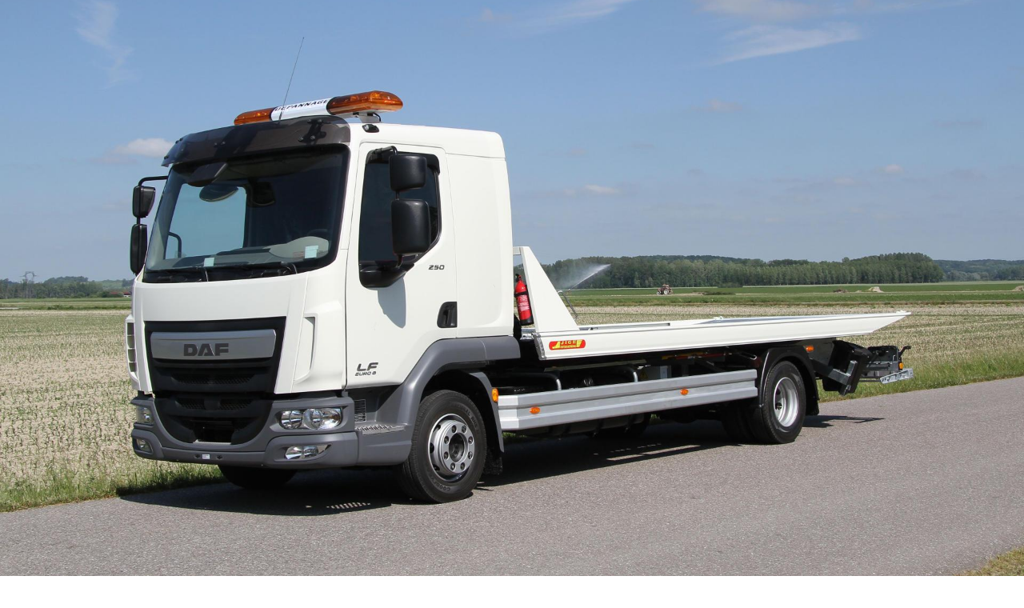

--- FILE ---
content_type: text/html; charset=UTF-8
request_url: https://www.jige-international.com/home/affectation/10011
body_size: 35201
content:
<!DOCTYPE html>
<html>
<head>
    <title>10011 - DAF - LF45 - Jige International</title>
    <meta name="description" content="Photos constructeurs d'un SIMPLEX 5T monté sur châssis DAF - LF45 crée par Jige International">
    <meta name="keywords" content="SIMPLEX 5T, Jige International, dépanneuse, photos constructeurs">
	    <meta http-equiv="Content-Type" content="text/html; charset=utf-8" />
    <!--[if IE]><meta http-equiv='X-UA-Compatible' content='IE=edge,chrome=1'><![endif]-->
    <meta name="viewport" content="width=device-width, initial-scale=1.0, maximum-scale=1.0" />

    <!-- Favicons -->
    <link rel="shortcut icon" href="https://www.jige-international.com/images/logo-jige-couleur.png">

	
	<!-- CSS -->
	<link href="https://www.jige-international.com/css/jquery.mb.YTPlayer.min.css?r=326212173" rel="stylesheet" media="screen"> <!-- Home -->
	<link href="https://www.jige-international.com/css/YTPlayer.css?r=667704193" rel="stylesheet" media="screen"> <!-- equipe, affectation, option, recherche -->

	<link href="https://www.jige-international.com/css/jquery.mb.YTPlayer.min.css?r=505449274" rel="stylesheet" media="screen"> <!-- Home -->

	<link href="https://www.jige-international.com/css/animsition.min.css?r=1633776425" rel="stylesheet" media="screen"> <!-- Home, equipe, sav, affectation, recherche, option -->
	<link href="https://www.jige-international.com/css/rev-slider.css?r=537521967" rel="stylesheet" media="screen"> <!-- Home, historique, sav -->
	<link href="https://www.jige-international.com/rs-plugin/css/settings.css?r=991429492" rel="stylesheet" media="screen"> <!-- Home, sav -->

	<link href="https://www.jige-international.com/css/font-awesome.css?r=980584736" rel="stylesheet" media="screen"> <!-- option -->

	<link href="https://www.jige-international.com/css/consent.min.css?r=600973884" rel="stylesheet" media="screen">
	<link href="https://www.jige-international.com/css/bootstrap.min.css?r=1600997441" rel="stylesheet" media="screen">
	<link href="https://www.jige-international.com/css/style.css?r=137856811" rel="stylesheet" media="screen">
	<link href="https://www.jige-international.com/css/style-responsive.css?r=292220730" rel="stylesheet" media="screen">
	<link href="https://www.jige-international.com/css/animate.min.css?r=227639284" rel="stylesheet" media="screen">
	<link href="https://www.jige-international.com/css/vertical-rhythm.min.css?r=383903529" rel="stylesheet" media="screen">
	<link href="https://www.jige-international.com/css/owl.carousel.css?r=49009995" rel="stylesheet" media="screen">
	<link href="https://www.jige-international.com/css/magnific-popup.css?r=736476302" rel="stylesheet" media="screen">
	<link href="https://www.jige-international.com/css/dropzone.css?r=854825208" rel="stylesheet" media="screen">

	<link href="https://www.jige-international.com/css/site-config.css?r=1825673198" rel="stylesheet" media="screen">
	<link href="https://www.jige-international.com/css/print-style.css?r=2082087060" rel="stylesheet">

    <script src='https://cdnjs.cloudflare.com/ajax/libs/dropzone/5.4.0/dropzone.js' type='text/javascript'></script>
	<script src="https://www.google.com/recaptcha/api.js" async defer></script>
	<link href='https://cdnjs.cloudflare.com/ajax/libs/dropzone/5.4.0/dropzone.css' type='text/css' rel='stylesheet' media="screen">
	<link href="https://fonts.googleapis.com/css?family=Josefin+Sans:300,400,600" rel="stylesheet">
	<link href="https://fonts.googleapis.com/icon?family=Material+Icons+Outlined" rel="stylesheet">


	<!-- Home -->
	<style type="text/css">

	    .video-responsive { 
	    overflow:hidden; 
	    padding-bottom:62%; 
	    position:relative; 
	    height:0;
	    }

	    .video-responsive iframe {
	    left:0; 
	    top:0; 
	    height:100%;
	    width:100%;
	    position:absolute;
	    }

	/*affectation, option, recherche */
		#hold_images {
			display: inline-block; 
			white-space: nowrap;
		}
		#icon_right {
			right: 20; 
			cursor: pointer;  
			margin-top: -200px; 
			position: fixed; 
		}
		#icon_left {
			left: 20; 
			cursor: pointer;  
			margin-top: -200px; 
			position: fixed; 
		}
		.transition {
		    -webkit-transform: scale(1.2); 
		    -moz-transform: scale(1.2);
		    -o-transform: scale(1.2);
		    transform: scale(1.2);
		}
		img {
		    -webkit-transition: all .4s ease-in-out;
		    -moz-transition: all .4s ease-in-out;
		    -o-transition: all .4s ease-in-out;
		    -ms-transition: all .4s ease-in-out;
		    cursor: pointer; 
		}
		/* Galerie */
		#bodyGalerie{
			background-color : rgba(17,17,17, .97);
		}  
		/*.bodyFixed{
			overflow: hidden;
		}
		.photoPleinePage_div
		{
			position: fixed;
			background-color: black;
			width: 100%;
			height: 100%;
			top: 0;
			left:0;
			opacity: 0.8;
		} 
		.photoPleinePage_img
		{
			z-index:150;
			position: fixed;
			margin: auto;
			top: 0;
			bottom: 0;
			left: 0;
			right: 0;
		}
		.photoPleinePage_DivImg{
			height: 100%;
			width: 100%;
			top: 0;
			left:0;
			position: fixed;
		}
		.display-none{
			display:none;
		} */
	</style>

</head>
<body class="appear-animate">
	<!-- Page Loader -->
	<div class="page-loader">
		<div class="loader">Loading...</div>
	</div>
	<!-- End Page Loader -->

<nav class="main-nav dark stick-fixed small-height hide-from-print">
	<div class="full-wrapper  clearfix">
		<!-- Logo ( * your text or image into link tag *) -->
		<div class="nav-logo-wrap local-scroll" style='margin-top:10px'>
			<a href="https://www.jige-international.com/" class="logo">
				<img src="https://www.jige-international.com/images/logo-jaune2.png" alt="" />
			</a>
		</div>
		<div class="mobile-nav">
			<i class="fa fa-bars"></i>
		</div>
		<!-- Main Menu -->
		<div class="inner-nav desktop-nav">
			<ul class="clearlist scroll-nav local-scroll" > <!-- style="height:0px !important; margin-top:0px !important"> -->
				<li><a href="https://www.jige-international.com/"> Accueil </a></li>
				<li id="equipement">
					<a href="javascript:void(0)" class="mn-has-sub active"> Équipements						<i class="fa fa-angle-down"></i>
					</a>
						<ul class="mn-sub mn-has-multi to-fullwidth" style="display: none;">
							<!-- Sub Column -->
														<li class="mn-sub-multi ">
								<a href="https://www.jige-international.com/home/gamme/PLATEAU" class="mn-group-title" style="font-size: 16px; font-weight: bold">
									<img class="imgEquipementMenu" src="https://www.jige-international.com/medias/gammes/PLATEAU/thumb/SOLOMATIC_3.PNG">
									PLATEAU								</a>
								<ul>
																		
									<li>
										<a href="https://www.jige-international.com/home/famille/PLATEAU/V105">SIMPLEX</a>
									</li>

																		
									<li>
										<a href="https://www.jige-international.com/home/famille/PLATEAU/V106">SIMPLEX STOCK</a>
									</li>

																		
									<li>
										<a href="https://www.jige-international.com/home/famille/PLATEAU/V110">SOLOMATIC</a>
									</li>

																		
									<li>
										<a href="https://www.jige-international.com/home/famille/PLATEAU/V107">ETAGES</a>
									</li>

																		
									<li>
										<a href="https://www.jige-international.com/home/famille/PLATEAU/V220">PICK-UP</a>
									</li>

																	</ul>
							</li>
							<!-- End Sub Column -->   
														<li class="mn-sub-multi ">
								<a href="https://www.jige-international.com/home/gamme/BRAS" class="mn-group-title" style="font-size: 16px; font-weight: bold">
									<img class="imgEquipementMenu" src="https://www.jige-international.com/medias/gammes/BRAS/thumb/MID.PNG">
									BRAS DE REMORQUAGE								</a>
								<ul>
																		
									<li>
										<a href="https://www.jige-international.com/home/famille/BRAS/V250">LIGHT CITY</a>
									</li>

																		
									<li>
										<a href="https://www.jige-international.com/home/famille/BRAS/V320">MID CITY</a>
									</li>

																		
									<li>
										<a href="https://www.jige-international.com/home/famille/BRAS/V380">EURO CITY 45</a>
									</li>

																		
									<li>
										<a href="https://www.jige-international.com/home/famille/BRAS/V390">MEGA CITY 45</a>
									</li>

																		
									<li>
										<a href="https://www.jige-international.com/home/famille/BRAS/V330">BRAS MILLER USA</a>
									</li>

																	</ul>
							</li>
							<!-- End Sub Column -->   
														<li class="mn-sub-multi ">
								<a href="https://www.jige-international.com/home/gamme/ROTATOR" class="mn-group-title" style="font-size: 16px; font-weight: bold">
									<img class="imgEquipementMenu" src="https://www.jige-international.com/medias/gammes/ROTATOR/thumb/V372-OMBRE.PNG">
									ROTATOR								</a>
								<ul>
																		
									<li>
										<a href="https://www.jige-international.com/home/famille/ROTATOR/V372">ROTATOR</a>
									</li>

																	</ul>
							</li>
							<!-- End Sub Column -->   
														<li class="mn-sub-multi ">
								<a href="https://www.jige-international.com/home/gamme/REMORQUE" class="mn-group-title" style="font-size: 16px; font-weight: bold">
									<img class="imgEquipementMenu" src="https://www.jige-international.com/medias/gammes/REMORQUE/thumb/REMORQUE-OMBRE.PNG">
									REMORQUES								</a>
								<ul>
																		
									<li>
										<a href="https://www.jige-international.com/home/famille/REMORQUE/V600">REMORQUES</a>
									</li>

																	</ul>
							</li>
							<!-- End Sub Column -->   
														<li class="mn-sub-multi ">
								<a href="https://www.jige-international.com/home/gamme/MILITAIRE" class="mn-group-title" style="font-size: 16px; font-weight: bold">
									<img class="imgEquipementMenu" src="https://www.jige-international.com/medias/gammes/MILITAIRE/thumb/MILITAIRE-OMBRE.PNG">
									GAMME MILITAIRE								</a>
								<ul>
																		
									<li>
										<a href="https://www.jige-international.com/home/famille/MILITAIRE/V100">MILITAIRES</a>
									</li>

																	</ul>
							</li>
							<!-- End Sub Column -->   
												  
							
						</ul>						
					</li>
				<li id="Accessoires">
					<a href="https://accessoires.jige-international.com/" target="_blank" class="mn-has-sub active" style="height: 75px; line-height: 75px"> Accessoires  <!-- href= #accessoires -->					</a>
				</li>
				<li class="active">
					<a href="javascript:void(0)" class="mn-has-sub active" > Plus d'infos						<i class="fa fa-angle-down"></i>
					</a>
					<ul class="mn-sub mn-has-multi" style="width: 100px !important;height: 350px;">
						<li class="mn-sub-multi" style="float: right !important">
							<a href="https://www.jige-international.com/home/equipe" style="text-align: center; text-transform: uppercase;"> L'équipe </a>
						</li> 
						<li class="mn-sub-multi" style="float: right !important">
							<a href="https://www.jige-international.com/home/sav" style="text-align: center; text-transform: uppercase;"> SAV et formation  </a>
						</li>
						<li class="mn-sub-multi" style="float: right !important">
							<a href="https://www.jige-international.com/home/historique" style="text-align: center; text-transform: uppercase;"> Histoire de l'entreprise </a>
						</li>
						<li class="mn-sub-multi" style="float: right !important">
							<a href="https://www.jige-international.com/home/certification" style="text-align: center; text-transform: uppercase;"> Certification </a>
						</li>   
						<li class="mn-sub-multi" style="float: right !important">
							<a href="https://www.jige-international.com/home/mentions_legales" style="text-align: center; text-transform: uppercase;"> Mentions légales </a>
						</li> 
					</ul>
				
				</li>

				<li class="active">
					<a href="https://blog.jige-international.com/category/recrutement/" target="_blank">
						Recrutements					</a>
				</li>

				<li class="active">
					<a href="https://fr-fr.facebook.com/pages/category/Commercial---Industrial/Jige-International-303373049739615/" target="_blank">
						<img id="drapeau" width="15px" height="15px" src="https://www.jige-international.com/images/fb.png">
					</a>
				</li>
				
				<li id="DisplayRechercheBox">
					<a class="mn-has-sub active" style="cursor: pointer;">
						<i style='font-size:15px' class="fa fa-search"></i>
						<span id="Search"> Rechercher </span>
					</a>
					
					<ul class="mn-sub recherche" id="RechercheBoxUl">
						<li class="recherche" id="RechercheBoxLi">
							<div class="mn-wrap recherche" id="RechercheBoxDIV1">
								<div class="search-wrap" id="RechercheBoxDIV2">
									<input type="text" id="RechercheBox" class="form-control search-field recherche" name="keyword" placeholder=" Rechercher ...">
									<button class="search-button recherche animate" type="submit" title="Start Search">
										<i style='font-size:15px' class="fa fa-search"></i>
									</button>
								</div>
							</div>
						</li>
						
					</ul>
				</li>				 
				<li class="active">
					<a href="https://www.jige-international.com/home">
						<i style='font-size:15px' class="fa fa-home"></i>
						<span id="Accueil"> Accueil </span>
					</a>
				</li>
								<li class="" style="float: right !important;">
					<a href="https://www.jige-international.com/home/lang/english/home/affectation/10011">
						<img id="drapeau" width="20px" height="20px" src="https://www.jige-international.com//images/english-icon.png">
					</a>
				</li> 

									<li class="active">
						<a href="https://www.jige-international.com/home/login/home/affectation/10011">
							<i style='font-size:15px' class="fa fa-user"></i>
							<span id="Identification"> Identification</span>
						</a>
					</li>
							</ul>
			<br/>
			<!-- Navigation panel -->
    <ul class="clearlist scroll-nav local-scroll page-menu"> <!-- style="margin-top:-10px !important"> -->
    <!--<ul class="clearlist scroll-nav local-scroll" style="height:0px !important; margin-top:5px !important">-->
    
        <li><a href="#diaporama" >Diaporama</a></li>
        <li><a href="https://www.jige-international.com/home/equipement/0105-0500-EQ#description">Description</a></li>
        <li><a href="https://www.jige-international.com/home/configurateur/0105-0500-EQ">Configurer</a></li>                        
        <li><a href="https://www.jige-international.com/home/equipement/0105-0500-EQ#constructeurs">Constructeurs</a></li>
        <li><a href="#contact">Contact</a></li>
    </ul>
		</div>
	</div>
</nav>
<!-- End Navigation panel -->

<!-- Page Wrap -->
<div class="page" id="top">            
    <!----- Home Section -------->
    <section style="padding: 0px" class="page-section autoscrolltop" id="diaporama">
                         

        <div class="affectation_style" id="AffectationDesc">
            <div class="affectation_description">
                <h3 class="hs-line-11" style="margin-bottom: 0; color: white;">
                    10011 - DAF                </h3>
                <div style=" margin-top: 0;position: relative; font-size: 22px;font-weight: 350;text-transform: uppercase;letter-spacing: 0.3em;line-height: 1.0;opacity: .9;">
                    LF45  
                </div> 
            </div>
        </div>

            
        
        <!------------------ Fullwidth Slider ---------------->
        <div id="diaporamaDiv" class="home-section fullwidth-slideshow black-arrows bg-dark">
                
                <!-- Slide Item -->
                <section class="home-section bg-scroll bg-dark" data-background="https://www.jige-international.com/medias/affectations/10011/hd/600_10011-HD2_076.JPG" style="width: 100vw ;  height: 100vh;">
                    <div class="js-height-full container" style="width: 100vw ;  height: 100vh;">
                    </div>
                </section>                        
                <!-- End Slide Item -->
                
                <!-- Slide Item -->
                <section class="home-section bg-scroll bg-dark" data-background="https://www.jige-international.com/medias/affectations/10011/hd/600_10011-HD3_036.JPG" style="width: 100vw ;  height: 100vh;">
                    <div class="js-height-full container" style="width: 100vw ;  height: 100vh;">
                    </div>
                </section>                        
                <!-- End Slide Item -->
                
                <!-- Slide Item -->
                <section class="home-section bg-scroll bg-dark" data-background="https://www.jige-international.com/medias/affectations/10011/hd/600_10011-HD1_588.JPG" style="width: 100vw ;  height: 100vh;">
                    <div class="js-height-full container" style="width: 100vw ;  height: 100vh;">
                    </div>
                </section>                        
                <!-- End Slide Item -->
                             

        </div>                
        <!-------------------- End Fullwidth Slider -------------->

        <div style="position: absolute; bottom: 1.5%; left:87.5%; z-index: 26" id="PDF">
                                   
            <a href="https://www.jige-international.com/medias/affectations/10011/doc/600_SIL-100111_943.PDF" target="_blank" style="text-decoration: none;">
                <div class="alert info" style="background-color: lightgray; border-radius: 5px">
                    <i class="fa fa-file-pdf-o" style="color:red"></i> <span style="color: black">Silhouette</span>
                </div>
            </a>
            
        </div>         

        <!-------------------- Pager Carousel -------------------->
        <div class="fullwidth-slideshow-pager-wrap">
            <div class="container">
                <div class="row">
                    <div class="col-md-8 col-md-offset-2">
                        <div class="fullwidth-slideshow-pager">

                                        
                                <!-- Item -->
                                <div class="fsp-item">
                                    <img src="https://www.jige-international.com/medias/affectations/10011/thumb/600_10011-HD2_076.JPG" alt="SIMPLEX 5T" />
                                </div>
                                <!-- End Item -->
                                        
                                <!-- Item -->
                                <div class="fsp-item">
                                    <img src="https://www.jige-international.com/medias/affectations/10011/thumb/600_10011-HD3_036.JPG" alt="SIMPLEX 5T" />
                                </div>
                                <!-- End Item -->
                                        
                                <!-- Item -->
                                <div class="fsp-item">
                                    <img src="https://www.jige-international.com/medias/affectations/10011/thumb/600_10011-HD1_588.JPG" alt="SIMPLEX 5T" />
                                </div>
                                <!-- End Item -->
                                                               
                        </div>
                    </div>
                </div>
            </div>
        </div>
        <!------------------------ End Pager Carousel -------------------->
        
    </section>
    <!-- End Home Section -->
</div>
<!-- End Page Wrap -->

</body>
</html>

<!-- DESCRIPTION:       SECTION N°1 CALL TO ACTION (ABONNEMENT A LA NEWSLETTER)
                       SECTION N°2 INFORMATIONS SUR L'ENTREPRISE ( NUMÉRO / ADRESSE / MAIL) + FORMULAIRE DE CONTACT
                       SECTION N°3 GOOGLE MAP (LOCALISATION SUR PLAN)
                       SECTION N°4 LOGOS / RESEAUX / COPYRIGHT / MADE BY  --> 
<div class="hide-from-print">
    
    <section class="section-footer" id='footer2'>

        <!-- Newsletter Section -->
        <!-- <section class="small-section bg-gray-lighter">
                <div class="container relative">

                    <form class="form align-center" id="mailchimp">
                        <div class="row">
                            <div class="col-md-8 col-md-offset-2">

                                <div class="newsletter-label font-alt">
                                    Stay informed with our newsletter
                                </div>

                                <div class="mb-20">
                                    <input placeholder="Enter Your Email" class="newsletter-field form-control input-md round mb-xs-10" type="email" pattern=".{5,100}" required />

                                    <button type="submit" class="btn btn-mod btn-medium btn-round mb-xs-10">
                                        Subscribe
                                    </button>
                                </div>

                                <div class="form-tip">
                                    <i class="fa fa-info-circle"></i> Please trust us, we will never send you spam
                                </div>

                                <div id="subscribe-result"></div>

                            </div>
                        </div>
                    </form>

                </div>
        </section>-->

        <!-- End Newsletter Section -->
       
        <!-- Contact Section -->
            <section class="page-section bg-dark" id="contact" style="padding-top: 50px; padding-bottom: 20px">
                <div class="container relative">

                    <!-- <img src="images/logo-jige-couleur-2.jpg" style="position: relative; left: 50% "> -->
                    <!-- <h2 class="section-title font-alt mb-70 mb-sm-40">
                        Nos Informations
                    </h2> -->

                    <div class="row mb-xs-40">

                        <div class="col-sm-12 col-md-12 col-lg-12" >
                            <div class="row">

                                <!-- Phone -->
                                <div class="col-sm-6 col-md-4 col-lg-4 pt-20 pb-20 pb-xs-0">
                                    <div class="contact-item">
                                        <div class="ci-icon footer">
                                            <i class="fa fa-phone"></i>
                                        </div>
                                        <div class="ci-title footer font-alt">
                                            Contactez-nous                                        </div>
                                        <div class="ci-text footer footerNoire">
                                            <a href="tel:+33329751010" style="text-decoration : none; color: lightgrey;">+33 3 29 75 10 10</a>
                                        </div>
                                    </div>
                                </div>
                                <!-- End Phone -->
                                <!-- Address -->
                                <div class="col-sm-6 col-md-4 col-lg-4 pt-20 pb-20 pb-xs-0">
                                    <div class="contact-item">
                                        <div class="ci-icon footer footerNoire">
                                            <i class="fa fa-map-marker"></i>
                                        </div>                                        
                                        <div class="ci-title footer font-alt">
                                                Adresse                                        </div>
                                        <div class="ci-text footer">
                                            25 Rue du Dépôt, 55800, Revigny-Sur-Ornain
                                        </div>
                                    </div>
                                </div>
                                <!-- End Address -->
                                <!-- Email -->
                                <div class="col-sm-6 col-md-4 col-lg-4 pt-20 pb-20 pb-xs-0">
                                    <div class="contact-item">
                                        <div class="ci-icon footer">
                                            <i class="fa fa-envelope"></i>
                                        </div>
                                        <div class="ci-title footer font-alt">
                                            Email
                                        </div>
                                        <div class="ci-text footer">
                                            <a class="ci-text footer" href="mailto:contact@jige-international.com">contact@jige-international.com</a>
                                        </div>
                                    </div>
                                </div>
                                <!-- End Email -->

                            </div>
                        </div>

                    </div>

                    <!-- Contact Form -->

                </div>

            </section>
            <!-- End Contact Section -->
            <!-- Google Map -->
            <!-- <div class="google-map footer-map"> -->

                <!-- <iframe src="https://www.google.com/maps/embed?pb=!1m18!1m12!1m3!1d1313.4476350921027!2d4.975060628993886!3d48.82205965618628!2m3!1f0!2f0!3f0!3m2!1i1024!2i768!4f13.1!3m3!1m2!1s0x47eb9c5d2146370b%3A0x84145e3873b759ab!2sEquipements%20speciaux%20de%20d%C3%A9pannage%20-%20Jige%20International!5e0!3m2!1sfr!2sfr!4v1579878259337!5m2!1sfr!2sfr" width="800" height="450" frameborder="0" style="border:0;" allowfullscreen=""></iframe> -->

                <!-- <iframe src="https://www.google.com/maps/embed?pb=!1m18!1m12!1m3!1d1325839.2867032946!2d3.2563414376841964!3d49.53115096279694!2m3!1f0!2f0!3f0!3m2!1i1024!2i768!4f13.1!3m3!1m2!1s0x47eb9c5d2146370b%3A0x84145e3873b759ab!2sEquipements%20speciaux%20de%20d%C3%A9pannage%20-%20Jige%20International!5e0!3m2!1sfr!2sfr!4v1584003613627!5m2!1sfr!2sfr" width="600" height="450" frameborder="0" style="border:0;" allowfullscreen="" aria-hidden="false" tabindex="0"></iframe> -->
                                            <!-- Choisir si Afficher ou non le toogle pour ouvrir la map -->
                <!-- <div class="map-section">

                    <div class="map-toggle">
                        <div class="mt-icon">
                            <i class="fa fa-map-marker"></i>
                        </div>
                        <div class="mt-text font-alt">
                            <div class="mt-open">Ouvrir la carte <i class="fa fa-angle-down"></i></div>
                            <div class="mt-close">Fermer la carte <i class="fa fa-angle-up"></i></div>
                        </div>
                    </div>

                </div> -->
                                            <!-- Fin de Choisir si Afficher ou non le toogle pour ouvrir la map -->

            <!-- End Google Map -->
            <!-- Foter -->
            <footer class="footer-section bg-dark footer " style="min-height: fill">
                <div class="container">

                    <!-- Footer Logo -->
                    <div class="local-scroll mb-30 wow fadeInUp" data-wow-duration="1.2s">
                        <a href="#top"><img src="https://www.jige-international.com/images/logo-white.png" style="height: 35px; width: 150px" alt="" /></a>
                    </div>
                    <!-- End Footer Logo -->
                    <!-- Social Links -->
                    <div class="footer-social-links footer mb-20 mb-xs-30">
                        <a href="https://fr-fr.facebook.com/pages/category/Commercial---Industrial/Jige-International-303373049739615/" title="Facebook" target="_blank" style="margin-bottom:2px; margin-left:2px"><i class="fa fa-facebook footer-icon"></i></a>
                        <!-- <a href="#" title="Twitter" target="_blank"><i class="fa fa-twitter"></i></a> -->
                        <!-- <a href="#" title="Behance" target="_blank"><i class="fa fa-behance"></i></a> -->
                        <a href="https://fr.linkedin.com/company/jige-international" title="LinkedIn+" target="_blank"><i class="fa fa-linkedin footer-icon" style="margin-bottom:2px; margin-left:2px"></i></a>
                        <!-- <a href="#" title="Pinterest" target="_blank"><i class="fa fa-pinterest"></i></a> -->
                    </div>
                    <!-- End Social Links -->
                    <!-- Footer Text -->
                    <div class="footer-text">
                        <!-- Copyright -->
                        <div class="footer-copy font-alt footerNoire">
                            <a>&copy; JIGE 2026</a>.
                        </div>
                        <!-- End Copyright -->
                        <div class="footer-made footerNoire">
                            <a target="_blank" href="https://www.jige-international.com/home/mentions_legales">Mentions légales</a>
                        </div>
                        <div class="footer-made">
                            Créé par Jige International.                        </div>
                    </div>
                    <!-- End Footer Text -->

                </div>


                <!-- Top Link -->
                <div class="local-scroll">
                    <a href="#top" class="link-to-top"><i class="fa fa-caret-up"></i></a>
                </div>
                <!-- End Top Link -->

            </footer>
            <!-- End Foter -->

    </section>        

</div>        <div id="optout-form" class="window hide-consent">
	<p style='text-align:center;margin-bottom:1%'>Ce site web enregistre des cookies sur votre ordinateur. 
Ces cookies sont utilisés pour le fonctionnement du site, recueillir des informations sur la façon dont vous interagissez avec notre site web. 
Nous utilisons ces informations afin d'améliorer et de personnaliser votre expérience de navigation et à des fins d'analyse et de mesure de nos visiteurs. 
Nous ne vendrons jamais vos informations à qui que ce soit. <br>
EN ACCÉDANT À NOTRE SITE WEB, VOUS ACCEPTEZ QUE NOUS UTILISIONS DES COOKIES ET CONSENTEZ À LA COLLECTE ET À L'UTILISATION DE VOS INFORMATIONS. <br>
Pour en savoir plus sur les cookies que nous utilisons, consultez notre <a target='_blank' href="https://www.jige-international.com/images/rgpd/cookie.pdf">charte RGPD</a>. <br>
</p>

	<p style='text-align:center'>
		<!-- <input type="checkbox" id="optout-window" class="optout" />
		<label for="optout-window"><strong></strong></label> -->
		<a id="optout-window" class="optout btn btn-mod btn-circle btn-small">OK</a>
	</p>
</div>
		<!-- JS -->
		<script type="text/javascript" src="https://www.jige-international.com/home/main_js"></script>
		<script type="text/javascript" src="https://www.jige-international.com/js/jquery-1.11.2.min.js"></script>
		<script type="text/javascript" src="https://www.jige-international.com/js/jquery.easing.1.3.js"></script>
		<script type="text/javascript" src="https://www.jige-international.com/js/bootstrap.min.js"></script>
		<script type="text/javascript" src="https://www.jige-international.com/js/jquery.scrollTo.min.js"></script>
		<script type="text/javascript" src="https://www.jige-international.com/js/jquery.localScroll.min.js"></script>
		<script type="text/javascript" src="https://www.jige-international.com/js/jquery.viewport.mini.js"></script>
		<script type="text/javascript" src="https://www.jige-international.com/js/jquery.countTo.js"></script>
		<script type="text/javascript" src="https://www.jige-international.com/js/jquery.appear.js"></script>
		<script type="text/javascript" src="https://www.jige-international.com/js/jquery.sticky.js"></script>

		<script type="text/javascript" src="https://www.jige-international.com/js/jquery.lazy.min.js"></script>
		<script type="text/javascript" src="https://www.jige-international.com/js/jquery.lazy.plugins.min.js"></script>
		<script type="text/javascript" src="//cdnjs.cloudflare.com/ajax/libs/jquery.lazy/1.7.9/jquery.lazy.min.js"></script> <!-- Home, affectation -->
		<script type="text/javascript" src="//cdnjs.cloudflare.com/ajax/libs/jquery.lazy/1.7.9/jquery.lazy.plugins.min.js"></script> <!-- Home, affectation -->

		<script type="text/javascript" src="https://www.jige-international.com/js/consent.js"></script> <!-- recherche, option -->
		<script type="text/javascript" src="https://www.jige-international.com/js/analytics.js.php"></script> <!-- recherche, option -->

		<script type="text/javascript" src="https://www.jige-international.com/rs-plugin/js/jquery.themepunch.tools.min.js"></script> <!-- Home, certification, historique, sav -->
		<script type="text/javascript" src="https://www.jige-international.com/rs-plugin/js/jquery.themepunch.revolution.min.js"></script> <!-- Home, certification, historique, sav -->
		<script type="text/javascript" src="https://www.jige-international.com/js/rev-slider.js"></script> <!-- Home, certification, historique, sav -->

		<script type="text/javascript" src="https://www.jige-international.com/js/jquery.parallax-1.1.3.js"></script>
		<script type="text/javascript" src="https://www.jige-international.com/js/jquery.fitvids.js"></script>
		<script type="text/javascript" src="https://www.jige-international.com/js/owl.carousel.min.js"></script>
		<script type="text/javascript" src="https://www.jige-international.com/js/isotope.pkgd.min.js"></script>
		<script type="text/javascript" src="https://www.jige-international.com/js/imagesloaded.pkgd.min.js"></script>
		<script type="text/javascript" src="https://www.jige-international.com/js/jquery.magnific-popup.min.js"></script>
		<script type="text/javascript" src="https://www.jige-international.com/js/wow.min.js"></script>
		<script type="text/javascript" src="https://www.jige-international.com/js/masonry.pkgd.min.js"></script>
		<script type="text/javascript" src="https://www.jige-international.com/js/jquery.simple-text-rotator.min.js"></script>
		<script type="text/javascript" src="https://www.jige-international.com/js/animsition.js"></script>
		<script type="text/javascript" src="https://www.jige-international.com/js/all.js"></script>
		<script type="text/javascript" src="https://www.jige-international.com/js/jquery.mb.YTPlayer.js"></script>
		<script type="text/javascript" src="https://www.jige-international.com/js/contact-form.js"></script>
		<script type="text/javascript" src="https://www.jige-international.com/js/jquery.ajaxchimp.min.js"></script>
		<script type="text/javascript" src="https://www.jige-international.com/js/jige.js"></script>
				<script type="text/javascript" src="https://www.jige-international.com/js/diapoPleinePage.js"></script> 
				
												
						
				
				
				
						
				
				
				
		
		
	</body>
</html>


--- FILE ---
content_type: text/css
request_url: https://www.jige-international.com/css/consent.min.css?r=600973884
body_size: 211
content:
.hide-consent{display:none}#optout-form p{margin: 0;}#optout-form.window{font-family: 'Josefin Sans', sans-serif;position:fixed;padding:.5rem 1.75rem;width:100%;bottom:0;font-size:1.25rem;line-height:1.75rem;background:#fff;z-index:1;padding-top:2%}#optout-form input[type=checkbox]{margin-right:.25rem}#optout-form label{display:inline;font-size:1rem;color:#000}

--- FILE ---
content_type: text/css
request_url: https://www.jige-international.com/css/style.css?r=137856811
body_size: 254947
content:
@charset "utf-8";
/*------------------------------------------------------------------
[Master Stylesheet]

Project:    Rhythm
Version:    2.9.7
Last change:    22.11.2017
Primary use:    MultiPurpose Template  
-------------------------------------------------------------------*/

@import "font-awesome.min.css";
@import "et-line.css";
@import url(https://fonts.googleapis.com/css?family=Open+Sans:400italic,700italic,400,300,700);
@import url(https://fonts.googleapis.com/css?family=Dosis:300,400,700);
/* @import url(https://fonts.googleapis.com/css2?family=Open+Sans+Condensed:wght@300&display=swap); */
@import url(https://fonts.googleapis.com/css2?family=Open+Sans+Condensed:wght@300&display=swap);

/*------------------------------------------------------------------
[Table of contents]

1. Common styles
2. Page loader / .page-loader
3. Typography
4. Buttons
5. Forms fields
6. Home sections / .home-section
    6.1. Home content
    6.2. Scroll down icon
    6.3. Headings styles
7. Compact bar / .nav-bar-compact
8. Classic menu bar / .main-nav
9. Sections styles / .page-section, .small-section, .split-section
10. Alternative services / .alt-service-grid
11. Team / .team-grid
12. Features
13. Benefits (Process)
14. Counters
15. Portfolio / #portfolio
    15.1. Works filter
    15.2. Works grid
    15.3. Works full view
16. Banner section
17. Testimonial
    18.1. Logotypes
18. Post previews (news section)
19. Newsletter
20. Contact section
    20.1. Contact form
21. Bottom menu / .bot-menu
22. Google maps  /.google-map
23. Footer / .footer
24. Blog
    24.1. Pagination
    24.2. Comments
    24.3. Sidebar
25. Shop
26. Pricing
27. Shortcodes
    27.1. Owl Carousel
    27.2. Tabs
    27.3. Tabs minimal
    27.4. Alert messages
    27.5. Accordion
    27.6. Toggle
    27.7. Progress bars
    27.8. Font icons examples
    27.9. Intro page
28. Special demos
29. Bootstrap multicolumn grid


/*------------------------------------------------------------------
# [Color codes]

# Black (active elements, links, text) #111
# Gray (text) #777
# Dark #111
# Dark Lighter #252525
# Gray BG #f4f4f4
# Gray BG Lighter #f8f8f8
# Mid grey #5f5f5f
# Borders #e9e9e9

# */


/*------------------------------------------------------------------
[Typography]

Body:               14px/1.6 "Open Sans", arial, sans-serif;
Headers:            Dosis, arial, sans-serif;
Serif:              "Times New Roman", Times, serif;
Section Title:      35px/1.3 "Open Sans", arial, sans-serif;
Section Heading:    24px/1.3 "Open Sans", arial, sans-serif;
Section Text:       15px/1.7 "Open Sans", arial, sans-serif;

-------------------------------------------------------------------*/


/* ==============================
   Common styles
   ============================== */

.row-center {
  text-align:center;
}

.col-center {
  display:inline-block;
  float:none;
}


.align-center{ text-align:center !important; }
.align-left{ text-align:left !important;}
.align-right{ text-align:right !important; }
.left{float:left !important;}
.right{float:right !important;}
.relative{position:relative;}
.hidden{display:none;}
.inline-block{display:inline-block;}
.white{ color: #fff !important; }
.black{ color: #111 !important; }
.color{ color: #e41919 !important; }
.glass{ opacity: .5; };
.image-fullwidth img{
    width: 100%;
}
.stick-fixed{
    position: fixed !important;
    top: 0;
    left: 0;
}
.round{
    -webkit-border-radius: 2px !important;
    -moz-border-radius: 2px !important;
    border-radius: 2px !important;
}

::-moz-selection{ color: #fff; background:#000; }
::-webkit-selection{ color: #fff;    background:#000; }
::selection{ color: #fff;    background:#000; }

.animate, .animate *{
    -webkit-transition: all 0.27s cubic-bezier(0.000, 0.000, 0.580, 1.000);  
    -moz-transition: all 0.27s cubic-bezier(0.000, 0.000, 0.580, 1.000); 
    -o-transition: all 0.27s cubic-bezier(0.000, 0.000, 0.580, 1.000);
    -ms-transition: all 0.27s cubic-bezier(0.000, 0.000, 0.580, 1.000); 
    transition: all 0.27s cubic-bezier(0.000, 0.000, 0.580, 1.000);
}
.no-animate, .no-animate *{
    -webkit-transition: 0 none !important;  
    -moz-transition: 0 none !important;  
    -ms-transition: 0 none !important;
    -o-transition: 0 none !important;    
    transition:0 none !important;  
}

.shadow{
    -webkit-box-shadow: 0px 3px 50px rgba(0, 0, 0, .15);
    -moz-box-shadow: 0px 3px 50px rgba(0, 0, 0, .15);
    box-shadow: 0px 3px 50px rgba(0, 0, 0, .15);
}
.white-shadow{
    -webkit-box-shadow: 0px 0px 200px rgba(255, 255, 255, .2);
    -moz-box-shadow: 0px 0px 200px rgba(255, 255, 255, .2);
    box-shadow: 0px 0px 200px rgba(255, 255, 255, .2);
}

.clearlist, .clearlist li {
    list-style: none;
    padding: 0;
    margin: 0;
    background: none;
}

.full-wrapper {
    margin: 0 2%;
}
.container-fluid{
    max-width: 1170px;
    margin: 0 auto;
    padding: 0 20px;
    
    -webkit-box-sizing: border-box;
    -moz-box-sizing: border-box;
    box-sizing: border-box;
}
.container-1400{
    max-width: 1400px;
    margin: 0 auto;
    padding-left: 2%;
    padding-right: 2%;
    -webkit-box-sizing: border-box;
    -moz-box-sizing: border-box;
    box-sizing: border-box;
}
html{
    overflow-y: scroll;
    -ms-overflow-style: scrollbar;
}
html, body{
    height: 100%;
    -webkit-font-smoothing: antialiased; 
    overflow: -moz-scrollbars-none; 
    -ms-overflow-style: none;
}

body::-webkit-scrollbar{
    width: 4px;
    background-color: #F5F5F5;
}

body::-webkit-scrollbar-thumb {
    border-radius: 30px;
    -webkit-box-shadow: inset 0 0 6px rgba(0,0,0,.3);
    background-color: #5e5d5d;
}

body::-webkit-scrollbar-track {
    -webkit-box-shadow: inset 0 0 6px rgba(0,0,0,0.3);
    border-radius: 30px;
    background-color: #F5F5F5;
}

.page{
    overflow: hidden;
    /* min-height: 80%; */
}

.body-masked{
    display: none;
    width: 100%;
    height: 100%;
    position: fixed;
    top: 0;
    left: 0;
    background: #fff url(../images/loader.gif) no-repeat center center;
    z-index: 100000;    
}

.mask-delay{
    -webkit-animation-delay: 0.75s;
    -moz-animation-delay: 0.75s;
    animation-delay: 0.75s;
}
.mask-speed{
    -webkit-animation-duration: 0.25s !important;
    -moz-animation-duration: 0.25s !important;
    animation-duration: 0.25s !important;
} 
iframe{
    border: none;
}
a, b, div, ul, li{
    -webkit-tap-highlight-color: rgba(0,0,0,0); 
    -webkit-tap-highlight-color: transparent; 
    -moz-outline-: none;
}
a:focus,
a:active{
    -moz-outline: none;
    outline: none;
}
img:not([draggable]), embed, object, video{
    max-width: 100%;
    height: auto;
}



/* ==============================
   Page loader
   ============================== */


.page-loader{
    display:block;
    width: 100%;
    height: 100%;
    position: fixed;
    top: 0;
    left: 0;
    background: #111;
    -webkit-background-size: cover;
    -moz-background-size: cover;
    -o-background-size: cover;
    background-size: cover;
    z-index: 100000;    
}

.loader{
    width: 50px;
    height: 50px;
    position: absolute;
    top: 50%;
    left: 50%;
    margin: -25px 0 0 -25px;
    font-size: 10px;
    text-indent: -12345px;
    border-top: 1px solid rgba(200,200,200, 0.08);
    border-right: 1px solid rgba(200,200,200, 0.08);
    border-bottom: 1px solid rgba(200,200,200, 0.08);
    border-left: 1px solid rgba(200,200,200, 0.5);
  
    -webkit-border-radius: 50%;
    -moz-border-radius: 50%;
    border-radius: 50%;
  
    -webkit-animation: spinner 700ms infinite linear;
    -moz-animation: spinner 700ms infinite linear;
    -ms-animation: spinner 700ms infinite linear;
    -o-animation: spinner 700ms infinite linear;
    animation: spinner 700ms infinite linear;
  
    z-index: 100001;
}

@-webkit-keyframes spinner {
  0% {
    -webkit-transform: rotate(0deg);
    -moz-transform: rotate(0deg);
    -ms-transform: rotate(0deg);
    -o-transform: rotate(0deg);
    transform: rotate(0deg);
  }

  100% {
    -webkit-transform: rotate(360deg);
    -moz-transform: rotate(360deg);
    -ms-transform: rotate(360deg);
    -o-transform: rotate(360deg);
    transform: rotate(360deg);
  }
}

@-moz-keyframes spinner {
  0% {
    -webkit-transform: rotate(0deg);
    -moz-transform: rotate(0deg);
    -ms-transform: rotate(0deg);
    -o-transform: rotate(0deg);
    transform: rotate(0deg);
  }

  100% {
    -webkit-transform: rotate(360deg);
    -moz-transform: rotate(360deg);
    -ms-transform: rotate(360deg);
    -o-transform: rotate(360deg);
    transform: rotate(360deg);
  }
}

@-o-keyframes spinner {
  0% {
    -webkit-transform: rotate(0deg);
    -moz-transform: rotate(0deg);
    -ms-transform: rotate(0deg);
    -o-transform: rotate(0deg);
    transform: rotate(0deg);
  }

  100% {
    -webkit-transform: rotate(360deg);
    -moz-transform: rotate(360deg);
    -ms-transform: rotate(360deg);
    -o-transform: rotate(360deg);
    transform: rotate(360deg);
  }
}

@keyframes spinner {
  0% {
    -webkit-transform: rotate(0deg);
    -moz-transform: rotate(0deg);
    -ms-transform: rotate(0deg);
    -o-transform: rotate(0deg);
    transform: rotate(0deg);
  }

  100% {
    -webkit-transform: rotate(360deg);
    -moz-transform: rotate(360deg);
    -ms-transform: rotate(360deg);
    -o-transform: rotate(360deg);
    transform: rotate(360deg);
  }
}



/* ==============================
   Typography
   ============================== */

body{
    color: #111;
    font-size: 14px;
    font-family: "Josefin Sans", arial, sans-serif;
    line-height: 1.6;    
    letter-spacing: 0.1em;
    -webkit-font-smoothing: antialiased;
}

a{
    color: #111;
    text-decoration: underline;
}
a:hover{
    color: #888;
    text-decoration: underline;
}

h1,h2,h3,h4,h5,h6{
    margin-bottom: 1.3em;
    line-height: 1.4;
    font-weight: 400;
}
h1{
    font-size: 32px;
}
h2{
    font-size: 28px;
}
h6{
    font-weight: 700;
}
p{
    margin: 0 0 2em 0;
}
ul, ol{
    margin: 0 0 1.5em 0;
}
blockquote{
    margin: 3em 0 3em 0;
    padding: 0;
    border: none;
    background: none;
    font-style: normal;
    line-height: 1.7;
    color: #777;
}
blockquote p{
    margin-bottom: 1em;
    font-size: 24px;
    font-weight: 300;
    font-style: normal;
    line-height: 1.6;
}
blockquote footer{    
    font-size: 11px;
    font-weight: 400;
    text-transform: uppercase;
    letter-spacing: 2px;
}
dl dt{
    margin-bottom: 5px;
}
dl dd{
    margin-bottom: 15px;
}
pre{
    background-color: #f9f9f9;
    border-color: #ddd;

}
hr{
    background-color: rgba(255,255,255, .08);
}
hr.white{
    border-color: rgba(255,255,255, .35);
    background: rgba(255,255,255, .35);
}
hr.black{
    border-color:rgba(0,0,0, .85);
    background: rgba(0,0,0, .85);
}
.uppercase{
    text-transform: uppercase;
    letter-spacing: 1px;
}
.font-alt{
    font-family: 'Josefin Sans', sans-serif;
    text-transform: uppercase;
    letter-spacing: 0.2em;
}
.serif{
    font-family: "Times New Roman", Times, serif;
    font-style: italic;
    font-weight: normal;
}
.normal{
    font-weight: normal;
}
.strong{
    font-weight: 700 !important;
}
.lead{
    margin: 1em 0 2em 0;
    font-size: 140%;
    line-height: 1.6;
}
.text{        
    font-size: 16px;
    font-weight: 300;
    color: #bfbfbf;             /* ModifColor Gris - initial #5f5f5f */
    line-height: 1.8;
}
.text h1,   
.text h2,
.text h3,
.text h4,
.text h5,
.text h6{
    color: #111;
}

.bg-dark h2,
.bg-dark h3,
.bg-dark h4,
.bg-dark h5,
.bg-dark h6{
    color: #fff;
}

.bg-dark-alfa h2,
.bg-dark-alfa h3,
.bg-dark-alfa h4,
.bg-dark-alfa h5,
.bg-dark-alfa h6{
    color: #fff;
}

.dropcap{
    float: left;
    font-size: 3em;
    line-height: 1;
    padding: 2px 8px 2px 0;    
}


.big-icon{
    display: block;
    width: 90px;
    height: 90px;
    margin: 0 auto 20px;
    border: 3px solid #fff;
    text-align: center;
    line-height: 88px;
    font-size: 32px;
    color: rgba(255,255,255, .97);
    
    -webkit-border-radius: 50%;
    -moz-border-radius: 50%;
    border-radius: 50%;
    
    -webkit-transition: all 0.27s cubic-bezier(0.000, 0.000, 0.580, 1.000);  
    -moz-transition: all 0.27s cubic-bezier(0.000, 0.000, 0.580, 1.000); 
    -o-transition: all 0.27s cubic-bezier(0.000, 0.000, 0.580, 1.000);
    -ms-transition: all 0.27s cubic-bezier(0.000, 0.000, 0.580, 1.000); 
    transition: all 0.27s cubic-bezier(0.000, 0.000, 0.580, 1.000);
}
.big-icon .fa-play{
    position: relative;
    left: 4px;
}
.big-icon.big-icon-rs{
    border: none;
    width: auto;
    height: auto;
    font-size: 96px;
}

.big-icon-link{
    display: inline-block;
    text-decoration: none;
}
.big-icon-link:hover{
    border-color: transparent !important;
}
.big-icon-link:hover .big-icon{
    border-color: #fff;
    color: #fff;
    
    -webkit-transition: 0 none !important;  
    -moz-transition: 0 none !important;  
    -ms-transition: 0 none !important;
    -o-transition: 0 none !important;    
    transition:0 none !important;  
}
.big-icon-link:active .big-icon{
    -webkit-transform: scale(0.99);
    -moz-transform: scale(0.99);
    -o-transform: scale(0.99);
    -ms-transform: scale(0.99);
    transform: scale(0.99);
}

.wide-heading{
    display: block;
    margin-bottom: 10px;
    font-size: 48px;
    font-weight: 400;
    letter-spacing: 0.4em;    
    text-align: center;
    text-transform: uppercase;
    opacity: .9;
    
    -webkit-transition: all 0.27s cubic-bezier(0.000, 0.000, 0.580, 1.000);  
    -moz-transition: all 0.27s cubic-bezier(0.000, 0.000, 0.580, 1.000); 
    -o-transition: all 0.27s cubic-bezier(0.000, 0.000, 0.580, 1.000);
    -ms-transition: all 0.27s cubic-bezier(0.000, 0.000, 0.580, 1.000); 
    transition: all 0.27s cubic-bezier(0.000, 0.000, 0.580, 1.000);
}

.big-icon-link:hover,
.big-icon-link:hover .wide-heading{
    color: #fff;
    text-decoration: none;
}
.sub-heading{
    font-size: 16px;
    font-style: italic;
    text-align: center;
    line-height: 1.3;
    color: rgba(255,255,255, .75);
}

.big-icon.black{
    color: #000;
    border-color: rgba(0,0,0, .75);
}
.big-icon-link:hover .big-icon.black{
    color: #000;
    border-color: #000;
}
.wide-heading.black{
    color: rgba(0,0,0, .87);
}
.big-icon-link.black:hover,
.big-icon-link:hover .wide-heading.black{
    color: #000;
    text-decoration: none;
}
.sub-heading.black{
    color: rgba(0,0,0, .75);
}



/* ==============================
   Buttons
   ============================== */
  
.btn-mod,
a.btn-mod{
    -webkit-box-sizing: border-box;
    -moz-box-sizing: border-box;
    box-sizing: border-box;
    padding: 4px 13px;
    color: #fff;
    background: rgba(34,34,34, .9);
    border: 2px solid transparent;
    font-size: 11px;
    font-weight: 400;
    text-transform: uppercase;
    text-decoration: none;
    letter-spacing: 2px;
    
    -webkit-border-radius: 0;
    -moz-border-radius: 0;
    border-radius: 0;
    
    -webkit-box-shadow: none;
    -moz-box-shadow: none;
    box-shadow: none;
    
    -webkit-transition: all 0.2s cubic-bezier(0.000, 0.000, 0.580, 1.000);  
    -moz-transition: all 0.2s cubic-bezier(0.000, 0.000, 0.580, 1.000); 
    -o-transition: all 0.2s cubic-bezier(0.000, 0.000, 0.580, 1.000);
    -ms-transition: all 0.2s cubic-bezier(0.000, 0.000, 0.580, 1.000); 
    transition: all 0.2s cubic-bezier(0.000, 0.000, 0.580, 1.000);
}
.btn-mod:hover,
.btn-mod:focus,
a.btn-mod:hover,
a.btn-mod:focus{
    font-weight: 400;
    color: rgba(255,255,255, .85);
    background: rgba(0,0,0, .7);
    text-decoration: none;
    outline: none;
    border-color: transparent;    
    -webkit-box-shadow: none;
    box-shadow: none;
}
.btn-mod:active{
    cursor: pointer !important;
    outline: none !important;
}

.btn-mod.btn-small{
    height: auto;
    padding: 6px 17px;
    font-size: 11px;
    letter-spacing: 1px;
} 
.btn-mod.btn-medium{
    height: auto;
    padding: 8px 37px;
    font-size: 12px;
}

.btn-mod.btn-medium.footer{
    background-color: white;
    color: black;
}

.btn-mod.btn-large{
    height: auto;
    padding: 12px 45px;
    font-size: 13px;
} 

.btn-mod.btn-glass{
    color: rgba(255,255,255, .75);
    background: rgba(0,0,0, .40);
}
.btn-mod.btn-glass:hover,
.btn-mod.btn-glass:focus{
    color: rgba(255,255,255, 1);
    background: rgba(0,0,0, 1);
}

.btn-mod.btn-border{
    color: #151515;
    border: 2px solid #151515;
    background: transparent;
}
.btn-mod.btn-border:hover,
.btn-mod.btn-border:focus{
    color: #fff;
    border-color: transparent;
    background: #000;
}

.btn-mod.btn-border-c{
    color: #e41919;
    border: 2px solid #e41919;
    background: transparent;
}
.btn-mod.btn-border-c:hover,
.btn-mod.btn-border-c:focus{
    color: #fff;
    border-color: transparent;
    background: #e41919;
}

.btn-mod.btn-border-w{
    color: #fff;
    border: 2px solid rgba(255,255,255, .75);
    background: transparent;
}
.btn-mod.btn-border-w:hover,
.btn-mod.btn-border-w:focus{
    color: #111;
    border-color: transparent;
    background: #fff;
}

.btn-mod.btn-w{
    color: #111;
    background: rgba(255,255,255, .8);
}
.btn-mod.btn-w:hover,
.btn-mod.btn-w:focus{
    color: #111;
    background: #fff;
}

.btn-mod.btn-w-color{
    color: #e41919;
    background: #fff;
}
.btn-mod.btn-w-color:hover,
.btn-mod.btn-w-color:focus{
    color: #151515;
    background: #fff;
}

.btn-mod.btn-gray{
    color: #777;
    background: #e5e5e5;
}
.btn-mod.btn-gray:hover,
.btn-mod.btn-gray:focus{
    color: #444;
    background: #d5d5d5;
}

.btn-mod.btn-color{
    color: #fff;
    background: #e41919;
}
.btn-mod.btn-color:hover,
.btn-mod.btn-color:focus{
    color: #fff;
    background: #e41919;
    opacity: .85;
}

.btn-mod.btn-circle{
    -webkit-border-radius: 30px;
    -moz-border-radius: 30px;
    border-radius: 30px;
}
.btn-mod.btn-round{
    -webkit-border-radius: 2px;
    -moz-border-radius: 2px;
    border-radius: 2px;
}
.btn-icon{
    position: relative;
    border: none;
    overflow: hidden;
}
.btn-icon.btn-small{
    overflow: hidden;
}
.btn-icon > span{
    width: 100%;
    height: 50px;
    line-height: 50px;
    margin-top: -25px;
    position: absolute;
    top: 50%;
    left: 0;
    color: #777;
    font-size: 48px;
    opacity: .2;
    
    -webkit-transition: all 0.2s cubic-bezier(0.000, 0.000, 0.580, 1.000);  
    -moz-transition: all 0.2s cubic-bezier(0.000, 0.000, 0.580, 1.000); 
    -o-transition: all 0.2s cubic-bezier(0.000, 0.000, 0.580, 1.000);
    -ms-transition: all 0.2s cubic-bezier(0.000, 0.000, 0.580, 1.000); 
    transition: all 0.2s cubic-bezier(0.000, 0.000, 0.580, 1.000);
}
.btn-icon:hover > span{
    opacity: 0;
    
    -webkit-transform: scale(2);
    -moz-transform: scale(2);
    -o-transform: scale(2);
    -ms-transform: scale(2);
    transform: scale(2);
}
.btn-icon > span.white{
    color: #fff;
}
.btn-icon > span.black{
    color: #000;
}
.btn-full{
    width: 100%;
}

.boutonEquipement:hover{
    background-color: transparent!important;
    border-color:#d62828!important;
}
.boutonEquipement{
    background-color: #d62828!important; 
    color: white!important;
}

.btn_hover_transparent{
    background-color: transparent!important;
}

/* ==============================
   Forms fields
   ============================== */

.form input[type="text"],
.form input[type="email"],
.form input[type="number"],
.form input[type="url"],
.form input[type="search"],
.form input[type="tel"],
.form input[type="password"],
.form input[type="date"],
.form input[type="color"],
.form select{
    display: inline-block;
    height: 27px;
    vertical-align: middle;
    font-size: 11px;
    font-weight: 400;
    text-transform: uppercase;
    letter-spacing: 1px;
    color: #777;
    border: 1px solid rgba(0,0,0, .1);
    padding-left: 7px;
    padding-right: 7px;
    
    -webkit-border-radius: 0;
    -moz-border-radius: 0;
    border-radius: 0;
    
    -webkit-box-shadow: none;
    -moz-box-shadow: none;
    box-shadow: none;
    
    -moz-box-sizing: border-box;
    -webkit-box-sizing: border-box;
    box-sizing: border-box;
    
    -webkit-transition: all 0.2s cubic-bezier(0.000, 0.000, 0.580, 1.000);  
    -moz-transition: all 0.2s cubic-bezier(0.000, 0.000, 0.580, 1.000); 
    -o-transition: all 0.2s cubic-bezier(0.000, 0.000, 0.580, 1.000);
    -ms-transition: all 0.2s cubic-bezier(0.000, 0.000, 0.580, 1.000); 
    transition: all 0.2s cubic-bezier(0.000, 0.000, 0.580, 1.000);
}
.form select{
    font-size: 12px;
}
.form select[multiple]{
    height: auto;
}
.form input[type="text"]:hover,
.form input[type="email"]:hover,
.form input[type="number"]:hover,
.form input[type="url"]:hover,
.form input[type="search"]:hover,
.form input[type="tel"]:hover,
.form input[type="password"]:hover,
.form input[type="date"]:hover,
.form input[type="color"]:hover,
.form select:hover{
    border-color: rgba(0,0,0, .2);
}
.form input[type="text"]:focus,
.form input[type="email"]:focus,
.form input[type="number"]:focus,
.form input[type="url"]:focus,
.form input[type="search"]:focus,
.form input[type="tel"]:focus,
.form input[type="password"]:focus,
.form input[type="date"]:focus,
.form input[type="color"]:focus,
.form select:focus{
    color: #111;
    border-color: rgba(0,0,0, .7);
    
    -webkit-box-shadow: 0 0 3px rgba(0,0,0, .3);
    -moz-box-shadow: 0 0 3px rgba(0,0,0, .3);
    box-shadow: 0 0 3px rgba(0,0,0, .3);
    outline: none;
}
.form input[type="text"].input-lg,
.form input[type="email"].input-lg,
.form input[type="number"].input-lg,
.form input[type="url"].input-lg,
.form input[type="search"].input-lg,
.form input[type="tel"].input-lg,
.form input[type="password"].input-lg,
.form input[type="date"].input-lg,
.form input[type="color"].input-lg,
.form select.input-lg{
    height: 46px;
    padding-left: 15px;
    padding-right: 15px;
    font-size: 13px;
}
.form input[type="text"].input-md,
.form input[type="email"].input-md,
.form input[type="number"].input-md,
.form input[type="url"].input-md,
.form input[type="search"].input-md,
.form input[type="tel"].input-md,
.form input[type="password"].input-md,
.form input[type="date"].input-md,
.form input[type="color"].input-md,
.form select.input-md{
    height: 37px;
    padding-left: 13px;
    padding-right: 13px;
    font-size: 12px;
}
.form input[type="text"].input-sm,
.form input[type="email"].input-sm,
.form input[type="number"].input-sm,
.form input[type="url"].input-sm,
.form input[type="search"].input-sm,
.form input[type="tel"].input-sm,
.form input[type="password"].input-sm,
.form input[type="date"].input-sm,
.form input[type="color"].input-sm,
.form select.input-sm{
    height: 31px;
    padding-left: 10px;
    padding-right: 10px;
}
.form textarea{
    font-size: 12px;
    font-weight: 400;
    text-transform: uppercase !important;
    letter-spacing: 1px;
    color: #777;
    border-color: rgba(0,0,0, .1);
    outline: none;
    
    -webkit-box-shadow: none;
    -moz-box-shadow: none;
    box-shadow: none;
    
    -webkit-border-radius: 0;
    -moz-border-radius: 0;
    border-radius: 0;
}
.form textarea:hover{
    border-color: rgba(0,0,0, .2);
}
.form textarea:focus{
    color: #111;
    border-color: rgba(0,0,0, .7);
    -webkit-box-shadow: 0 0 3px rgba(21,21,21, .3);
    -moz-box-shadow: 0 0 3px rgba(21,21,21, .3);
    box-shadow: 0 0 3px rgba(21,21,21, .3);
}

.form .form-group{
    margin-bottom: 10px;
}

.form input.error{
    border-color: #e41919;
}
.form div.error{
    margin-top: 20px;
    padding: 13px 20px;
    text-align: center;
    background: rgba(228,25,25, .75);
    color: #fff;
}
.form div.success{
    margin-top: 20px;
    padding: 13px 20px;
    text-align: center;
    background: rgba(50,178,95, .75);
    color: #fff;
}

.form-tip{
    font-size: 11px;
    color: #aaa;
}
.form-tip .fa{
    font-size: 12px;
}


/* ==============================
   Home sections
   ============================== */
  
/*
 * Header common styles
 */

.home-section{
    width: 100%;
    display: block;    
    position: relative;
    overflow: hidden;
    background-repeat: no-repeat;
    background-attachment: fixed;
    background-origin: border-box;
    background-position: center center;
    -webkit-background-size: cover;
    -moz-background-size: cover;
    -o-background-size: cover;
    background-size: cover;
}

.home-content{
    display: table;
    width: 100%;
    height: 100%;
    text-align: center;
}


/* Home content */

.home-content{
    position: relative;
}
.home-text{
    display: table-cell;
    height: 100%;
    vertical-align: middle;
}

/* Scroll down icon */

@-webkit-keyframes scroll-down-anim {
    0%{ bottom: 2px; }
    50%{ bottom: 7px; }
    100%{ bottom: 2px; }
}
@-moz-keyframes scroll-down-anim {
    0%{ bottom: 2px; }
    50%{ bottom: 7px; }
    100%{ bottom: 2px; }
}
@-o-keyframes scroll-down-anim {
    0%{ bottom: 2px; }
    50%{ bottom: 7px; }
    100%{ bottom: 2px; }
}
@keyframes scroll-down-anim {
    0%{ bottom: 2px; }
    50%{ bottom: 7px; }
    100%{ bottom: 2px; }
}

.scroll-down{
    width: 40px;
    height: 40px;
    margin-left: -20px;
    position: absolute;
    bottom: 20px;
    left: 50%;
    text-align: center;
    text-decoration: none;
    
    -webkit-transition: all 500ms cubic-bezier(0.250, 0.460, 0.450, 0.940); 
    -moz-transition: all 500ms cubic-bezier(0.250, 0.460, 0.450, 0.940); 
    -o-transition: all 500ms cubic-bezier(0.250, 0.460, 0.450, 0.940); 
    transition: all 500ms cubic-bezier(0.250, 0.460, 0.450, 0.940); 

}

.scroll-down:before{
    display: block;
    content: "";
    width: 20px;
    height: 20px;
    margin: 0 0 0 -10px;
    position: absolute;
    bottom: 0;
    left: 50%;
    background: #fff;
    
    -webkit-border-radius: 2px;
    -moz-border-radius: 2px;
    border-radius: 2px;
    
    -webkit-transform: rotate(45deg);
    -moz-transform: rotate(45deg);
    -o-transform: rotate(45deg);
    -ms-transform: rotate(45deg);
    transform: rotate(45deg);
    
    -webkit-transition: all 500ms cubic-bezier(0.250, 0.460, 0.450, 0.940); 
    -moz-transition: all 500ms cubic-bezier(0.250, 0.460, 0.450, 0.940); 
    -o-transition: all 500ms cubic-bezier(0.250, 0.460, 0.450, 0.940); 
    transition: all 500ms cubic-bezier(0.250, 0.460, 0.450, 0.940);
    
    z-index: 1;
}

.scroll-down:hover:before{
    opacity: .6;
}


.scroll-down-icon{
    display: block;
    width: 10px;
    height: 10px;
    margin-left: -5px;
    position: absolute;
    left: 50%;
    bottom: 4px;
    color: #111;
    font-size: 15px;

    -webkit-animation: scroll-down-anim 1s infinite;
    -moz-animation: scroll-down-anim 1s infinite;
    -o-animation: scroll-down-anim 1s infinite;
    animation: scroll-down-anim 1s infinite; 
    
   
   z-index: 2;
}


/*
 * HTML5 BG VIdeo
 */

.bg-video-wrapper{
    position: absolute;
    width: 100%;
    height: 100%;
    top: 0px;
    left: 0px;
    z-index: 0;
} 
.bg-video-overlay{
    position: absolute;
    width: 100%;
    height: 100%;
    top: 0px;
    left: 0px;
}
.bg-video-wrapper video{
    max-width: inherit;
    height: inherit;
    z-index: 0;
} 
a.bg-video-button-muted{
    position: absolute;
    bottom: 0;
    left: 15px;    
    font-size: 28px;
    color: #fff;  
    opacity: .75;    
    z-index: 1000;
}


/* 
 * Headings styles
 */


.hs-wrap{
    max-width: 570px;
    margin: 0 auto;
    padding: 47px 30px 53px;
    position: relative;
    text-align: center;    
    
    -moz-box-sizing: border-box;
    -webkit-box-sizing: border-box;
    box-sizing: border-box;
    
    border: 1px solid rgba(255,255,255, .5);
}

.hs-wrap-1{
    max-width: 350px;
    margin: 0 auto;
    position: relative;
    text-align: center;
    
    -moz-box-sizing: border-box;
    -webkit-box-sizing: border-box;
    box-sizing: border-box;
}

.hs-line-1{
    margin-top: 0;
    position: relative;
    text-transform: uppercase;
    font-size: 30px;
    font-weight: 400;
    letter-spacing: 51px;
    color: #fff;
    opacity: .9;
}
.hs-line-2{
    margin-top: 0;
    position: relative;
    font-size: 72px;
    font-weight: 400;
    text-transform: uppercase;
    letter-spacing: 0.085em;
    line-height: 1.3;
    color: rgba(255,255,255, .85);
}
.hs-line-3{
    margin-top: 0;
    position: relative;
    font-size: 13px;
    font-weight: 700;
    text-transform: uppercase;
    letter-spacing: 2px;
    color: rgba(255,255,255, .7);
}

.hs-line-4{
    margin-top: 0;
    position: relative;
    font-size: 14px;
    font-weight: 400;
    text-transform: uppercase;
    letter-spacing: 3px;
    color: rgba(255,255,255, .85);
}
.hs-line-5{
    margin-top: 0;
    position: relative;
    font-size: 62px;
    font-weight: 400;
    line-height: 1.2;
    text-transform: uppercase;
    letter-spacing: 0.32em;
    opacity: .85;
}
.hs-line-6{
    margin-top: 0;
    position: relative;
    font-size: 19px;
    font-weight: 300;
    line-height: 1.2;
    opacity: .35;
}
.hs-line-6.no-transp{
    opacity: 1;
}
.hs-line-7{
    margin-top: 0;
    position: relative;
    font-size: 64px;
    font-weight: 800;
    text-transform: uppercase;
    letter-spacing: 2px;
    line-height: 1.2;
}
.hs-line-8{
    margin-top: 0;
    position: relative;
    font-size: 16px;
    font-weight: 400;
    letter-spacing: 0.3em;
    line-height: 1.2;
    opacity: .75;
}
.hs-line-8.no-transp{
    opacity: 1;
}

.hs-line-9{
    margin-top: 0;
    position: relative;
    font-size: 96px;
    font-weight: 800;
    text-transform: uppercase;
    letter-spacing: 2px;
    line-height: 1.2;
}
.hs-line-10{
    margin-top: 0;
    display: inline-block;
    position: relative;
    padding: 15px 24px;
    background: rgba(0,0,0, .75);
    font-size: 12px;
    font-weight: 400;
    text-transform: uppercase;
    letter-spacing: 2px;
    color: rgba(255,255,255, .85);
}
.hs-line-10 > span{
    margin: 0 10px;
}
.hs-line-10.highlight{
    background: #e41919;
    opacity: .65;
}
.hs-line-10.transparent{
    background: none;
    color: #aaa;
    padding: 0;
}
.hs-line-11{
    margin-top: 0;
    position: relative;
    font-size: 30px;
    font-weight: 400;
    text-transform: uppercase;
    letter-spacing: 0.5em;
    line-height: 1.8;
    opacity: .9;
}
.hs-line-12{
    margin-top: 0;
    position: relative;
    font-size: 80px;
    font-weight: 400;
    line-height: 1.2;
    text-transform: uppercase;
    letter-spacing: 0.4em;
}
.hs-line-13{
    margin-top: 0;
    position: relative;
    font-size: 96px;
    font-weight: 400;
    line-height: 1;
    text-transform: uppercase;
    letter-spacing: 0.3em;
}
.hs-line-14{
    margin-top: 0;
    position: relative;
    font-size: 48px;
    font-weight: 400;
    line-height: 1.4;
    text-transform: uppercase;
    letter-spacing: 0.7em;
}
.hs-line-15{
    margin-top: 0;
    position: relative;
    font-size: 36px;
    font-weight: 400;
    text-transform: uppercase;
    letter-spacing: 0.2em;
    line-height: 1.3;
}
.no-transp{
    opacity: 1 !important;
}

.fullwidth-galley-content{
    position: absolute;
    top: 0;
    left: 0;
    width: 100%;
    z-index: 25;
}

/* ==============================
   Top bar
   ============================== */
  
.top-bar{
    min-height: 40px;
    background: #fbfbfb;
    border-bottom: 1px solid rgba(0,0,0, .05);
    font-size: 11px;
    letter-spacing: 1px;
}

/*
 * Top links
 */

.top-links{
    list-style: none;
    margin: 0;
    padding: 0;
    text-transform: uppercase;
}
.top-links li{
    float: left;
    border-left: 1px solid rgba(0,0,0, .05);
}
.top-links li:last-child{
    border-right: 1px solid rgba(0,0,0, .05);
}
.top-links li .fa{
    font-size: 14px;
    position: relative;
    top: 1px;
}
.top-links li .tooltip{
    text-transform: none;
    letter-spacing: normal;
    z-index: 2003;
    
}
.top-links li a{
    display: block;
    min-width: 40px;
    height: 40px;
    line-height: 40px;
    padding: 0 10px;
    text-decoration: none;
    text-align: center;
    color: #999;
    
    -webkit-box-sizing: border-box;
    -moz-box-sizing: border-box;
    box-sizing: border-box;
    
    -webkit-transition: all 0.1s cubic-bezier(0.000, 0.000, 0.580, 1.000);  
    -moz-transition: all 0.1s cubic-bezier(0.000, 0.000, 0.580, 1.000); 
    -o-transition: all 0.1s cubic-bezier(0.000, 0.000, 0.580, 1.000);
    -ms-transition: all 0.1s cubic-bezier(0.000, 0.000, 0.580, 1.000); 
    transition: all 0.1s cubic-bezier(0.000, 0.000, 0.580, 1.000);
}
.top-links li a:hover{
    color: #555;
    background-color: rgba(0,0,0, .02);
}

/*
 * Top bar dark
 */

.top-bar.dark{
    background-color: #333;
    border-bottom: none;
}
.top-bar.dark .top-links li,
.top-bar.dark .top-links li:last-child{
    border-color: rgba(255,255,255, .07);
}
.top-bar.dark .top-links li a{
    color: #aaa;
}
.top-bar.dark .top-links li a:hover{
    color: #ccc;
    background-color: rgba(255,255,255, .05);
}


/* ==============================
   Classic menu bar
   ============================== */


/* Logo (in navigation panel)*/

.nav-logo-wrap{
    float: left;
    margin-right: 20px;
}
.nav-logo-wrap .logo{
    display: table-cell;
    vertical-align: middle;
    max-width: 236px; /* LC initial: max-width: 118px; */
    height: 60px; /* LC initial: max-width: 75px; */
    /*padding-bottom: 10px;  LC initial: inexistant */
    
    -webkit-transition: all 0.27s cubic-bezier(0.000, 0.000, 0.580, 1.000);  
    -moz-transition: all 0.27s cubic-bezier(0.000, 0.000, 0.580, 1.000); 
    -o-transition: all 0.27s cubic-bezier(0.000, 0.000, 0.580, 1.000);
    -ms-transition: all 0.27s cubic-bezier(0.000, 0.000, 0.580, 1.000); 
    transition: all 0.27s cubic-bezier(0.000, 0.000, 0.580, 1.000);
}
.nav-logo-wrap .logo img{
    max-height: 100%;
}
.nav-logo-wrap .logo:before,
.nav-logo-wrap .logo:after{
    display: none;
}
.logo,
a.logo:hover{
    font-family: Dosis, arial, sans-serif;
    font-size: 18px;
    font-weight: 400 !important;
    text-transform: uppercase;
    letter-spacing: 0.2em;
    text-decoration: none;
    color: rgba(0,0,0, .9);
}

/*
 * Desktop nav
 */

.main-nav{
    width: 100%;
    height: 80px !important; /* LLB initial : 75px; */
    position: relative;
    top: 0;
    left: 0;
    text-align: left;
    background: rgba(255,255,255, .97);
    
    -webkit-box-shadow: 0 1px 0 rgba(0,0,0,.05);
    -moz-box-shadow: 0 1px 0 rgba(0,0,0,.05);
    box-shadow:  0 1px 0 rgba(0,0,0,.05);
    
    z-index: 1030;
    
    -webkit-transition: height 0.27s cubic-bezier(0.000, 0.000, 0.580, 1.000);  
    -moz-transition: height 0.27s cubic-bezier(0.000, 0.000, 0.580, 1.000); 
    -o-transition: height 0.27s cubic-bezier(0.000, 0.000, 0.580, 1.000);
    -ms-transition: height 0.27s cubic-bezier(0.000, 0.000, 0.580, 1.000); 
    transition: height 0.27s cubic-bezier(0.000, 0.000, 0.580, 1.000);
}


.small-height{
    height: 35px ; /* LLB initial : 60px; */
}
.small-height .inner-nav ul li a{
    height: 35px !important;
    line-height: 35px !important;
}
.inner-nav{
    display: inline-block;
    position: relative;
    float: right;
}
.inner-nav ul{
    float: right;
    margin: auto;
    font-size: 11px;
    font-weight: 400;
    letter-spacing: 1px;
    text-transform: uppercase;
    text-align: center;
    line-height: 1.3;
}
.inner-nav ul li {
    float: left;
    margin-left: 30px;
    position: relative;
}
.inner-nav ul li a{
    color: #777;
    letter-spacing: 2px;
    display: inline-block;
    -moz-box-sizing: border-box;
    -webkit-box-sizing: border-box;
    box-sizing: border-box;
    text-decoration: none;
    
    -webkit-transition: all 0.27s cubic-bezier(0.000, 0.000, 0.580, 1.000);  
    -moz-transition: all 0.27s cubic-bezier(0.000, 0.000, 0.580, 1.000); 
    -o-transition: all 0.27s cubic-bezier(0.000, 0.000, 0.580, 1.000);
    -ms-transition: all 0.27s cubic-bezier(0.000, 0.000, 0.580, 1.000); 
    transition: all 0.27s cubic-bezier(0.000, 0.000, 0.580, 1.000);
}
.inner-nav ul > li:first-child > a{

}  
.inner-nav ul li a:hover,
.inner-nav ul li a.active{
    color: #000;
    text-decoration: none;
}



/* Menu sub */

.mn-sub{
    max-height: relative !important;
    display: none;
    width: 200px;
    position: absolute;
    top: 100%;
    left: 0;
    padding: 0;
    background: rgba(30,30,30, .97);
}

.mn-sub.recherche{
    max-height: relative !important;
    display: none;
    width: 200px !important;
    position: absolute;
    top: 100%;
    left: 0;
    padding: 0;
    background: rgba(30,30,30, .97);
}

.mn-sub > .recherche{
    display: block;
    width: 30% !important;
    padding-top: 1.2%;
    right: 0;
    position: absolute;
}

.mobile-on .mn-sub > li.recherche{
    position: relative;
    width: 100% !important;
}


.mn-wrap.recherche{
    padding: 8px 0;
}
.mn-sub li{
    display: block;
    width: 100%;
    margin: 0 !important;
}
.inner-nav ul li .mn-sub li a{
    display: block;
    width: 100%;
    height: auto !important;
    line-height: 1.3 !important;
    position: relative;
    -moz-box-sizing: border-box;
    box-sizing: border-box;
    margin: 0;
    padding: 11px 15px;
    font-size: 13px;
    text-align: left;
    text-transform: none;    
    border-left: none;
    border-right: none;
    letter-spacing: 0;
    color: #b0b0b0 !important;
    cursor: pointer;
}

.mobile-on .mn-has-multi > li:last-child > a{
    border-bottom: 1px solid rgba(255,255,255, .065) !important;
}

.mn-sub li a:hover,
.inner-nav ul li .mn-sub li a:hover,
.mn-sub li a.active{
    background: rgba(255,255,255, .09);
    color: #f5f5f5 !important;

}

.mn-sub li ul{
    left: 100%;
    right: auto;
    top: 0;
    border-left: 1px solid rgba(255,255,255, .07);
    
}
.inner-nav > ul > li:last-child .mn-sub,
.inner-nav li .mn-sub.to-left{
    left: auto;
    right: 0;
}
.inner-nav li:last-child .mn-sub li ul,
.inner-nav li .mn-sub li ul.to-left{
    left: auto;
    right: 100%;
    top: 0;
    border-left: none;
    border-right: 1px solid rgba(255,255,255, .07);
}
.mobile-on .inner-nav li:last-child .mn-sub li ul{
    left: auto;
    right: auto;
    top: 0;
}

.mn-wrap{
    padding: 8px;
}

/* Menu sub multi */

.mn-has-multi{
    width: auto !important;
    padding: 15px;
    text-align: left;
    white-space: nowrap;
    z-index: 1; /* LC intial: non existant - Sert a passer la liste déroulante par dessus la partie 2 du menu */
}
.mn-sub-multi{
    width: 190px !important;
    overflow: hidden;
    white-space: normal;
    float: none !important;
    display: inline-block !important;
    vertical-align: top;
}

/*.inner-nav ul .mn-has-multi */

.mn-sub-multi > ul{
    width: auto;
    margin: 0;
    padding: 0;
    float: none;
}
.mn-group-title{
    font-weight: 700;
    text-transform: uppercase;
    color: #fff !important;
}
.mn-group-title:hover{
    background: none !important;
}

.mobile-on .mn-sub-multi > ul{
    left: auto;
    right: auto;
    border: none;
}
.mobile-on .mn-sub-multi{
    display: block;
    width: 100% !important;
}


.mobile-on .mn-sub-multi > ul > li:last-child > a{
    border: none !important;
}
.mobile-on .mn-sub > li:last-child > a{
    border: none !important;
}
.mobile-on .mn-sub-multi:last-child > ul{
    border-bottom: none !important;
}

/*
 * Mobile nav
 */

.mobile-on .desktop-nav{
    display: none;
    width: 100%;
    position: absolute;
    top: 100%;
    left: 0;
    padding: 0 15px;
    
    z-index: 100;    
}
.mobile-on .full-wrapper .desktop-nav{
    padding: 0;
}


.mobile-on .desktop-nav ul{
    width: 100%;
    float: none;
    background: rgba(18,18,18, .97);
    position: relative;
    overflow-x: hidden;
}
.mobile-on .desktop-nav > ul{
    overflow-y: auto; /* LC initial: auto */
}
.mobile-on .desktop-nav ul li{
    display: block;
    float: none !important;
    overflow: hidden;
}
.mobile-on .desktop-nav ul li ul{
    padding: 0;
    border-bottom: 1px solid rgba(255,255,255, .1);
}
.mobile-on .desktop-nav ul li a{
    display: block;
    width: 100%;
    height: 38px !important;
    line-height: 38px !important;
    position: relative;
    -webkit-box-sizing: border-box;
    -moz-box-sizing: border-box;
    box-sizing: border-box;
    padding: 0 10px;
    text-align: left;
    border-left: none;
    border-right: none;
    border-bottom: 1px solid rgba(255,255,255, .065);
    color: #999;
    letter-spacing: 1px;
    cursor: pointer;
}
.mobile-on .desktop-nav ul li a:hover,
.mobile-on .desktop-nav ul li a.active{
    background: rgba(255,255,255, .03);
    color: #ddd;
}

/* Menu sub */

.mobile-on .mn-has-sub > .fa{
    display: block;
    width: 18px;
    height: 18px;
    font-size: 14px;
    line-height: 16px;
    position: absolute;
    top: 50%;
    right: 10px;
    margin-top: -8px;
    text-align: center;
    border: 1px solid rgba(255,255,255, .1);
    
    -webkit-border-radius: 50%;
    -moz-border-radius: 50%;
    border-radius: 50%;
}
.mobile-on .js-opened > .mn-has-sub > .fa{
    border-color: rgba(255,255,255, .4);
    line-height: 14px;
}
.mobile-on .inner-nav li{
    margin: 0 !important;
}
.mobile-on .mn-sub{
    display: none;
    opacity: 0;
    position: relative;
    left: 0 !important;
    right: 0;
    top: 0;
    bottom: 0;
    border-left: none !important;
    border-right: none !important;
    border-top: none ;
    z-index: 10;
}
.mobile-on .mn-sub li{
    padding-left: 10px;
}


.inner-nav li.js-opened .mn-sub{
    opacity: 1;
}


.mobile-nav{
    display: none;
    float: right;
    vertical-align: middle;
    font-size: 11px;
    font-weight: 400;
    text-transform: uppercase;
    border-left: 1px solid rgba(0,0,0, .05);
    border-right: 1px solid rgba(0,0,0, .05);
    cursor: pointer;
    
    -webkit-user-select: none;  
    -moz-user-select: none;     
    -ms-user-select: none;     
    -o-user-select: none;
    user-select: none;
    
    -webkit-transition: all 0.27s cubic-bezier(0.000, 0.000, 0.580, 1.000);  
    -moz-transition: all 0.27s cubic-bezier(0.000, 0.000, 0.580, 1.000); 
    -o-transition: all 0.27s cubic-bezier(0.000, 0.000, 0.580, 1.000);
    -ms-transition: all 0.27s cubic-bezier(0.000, 0.000, 0.580, 1.000); 
    transition: all 0.27s cubic-bezier(0.000, 0.000, 0.580, 1.000);
    
    -webkit-transition-property: background, color;
    -moz-transition-property: background, color;
    -o-transition-property: background, color;
    transition-property:  background, color;
}
.mobile-nav:hover,
.mobile-nav.active{
    background: #fff;
    color: #777;
}
.mobile-nav:active{
    -webkit-box-shadow: 0 0 35px rgba(0,0,0,.05) inset;
    -moz-box-shadow: 0 0 35px rgba(0,0,0,.05) inset;
    box-shadow: 0 0 35px rgba(0,0,0,.05) inset;
}
.no-js .mobile-nav{
    width: 55px;
    height: 55px;
}
.mobile-on .mobile-nav{
    display: table;
}
.mobile-nav .fa{
    height: 100%;
    display: table-cell;
    vertical-align: middle;
    text-align: center;
    font-size: 21px;
}

/* Menu sub multi */

.mobile-on .mn-has-multi{
    width: auto;
    padding: 0;
    text-align: left;
    white-space: normal;
    
}
.mobile-on .mn-sub{
    width: 100%;
    float: none;
    position: relative;
    overflow-x: hidden;
}

/*
 * Dark panel style
 */

.main-nav.dark{
    background-color: rgba(10,10,10, .95);
    
    -webkit-box-shadow: none;
    -moz-box-shadow: none;
    box-shadow:  none;
}
.main-nav.dark .inner-nav ul > li > a{
    color: rgba(255,255,255, .7);
}
.main-nav.dark .inner-nav ul > li > a:hover,
.main-nav.dark .inner-nav ul > li > a.active{
    color: #F3DA0B;
}

.main-nav.dark .mobile-nav{
    background-color: transparent;
    border-color: transparent;
    color: rgba(255,255,255, .9);
}
.main-nav.dark .mobile-nav:hover,
.main-nav.dark .mobile-nav.active{
    color: #fff;
}

.main-nav.mobile-on.dark .inner-nav{
    border-top: 1px solid rgba(100,100,100, .4);
}

.main-nav.dark .logo,
.main-nav.dark a.logo:hover{
    font-size: 18px;
    font-weight: 800;
    text-transform: uppercase;
    text-decoration: none;
    color: rgba(255,255,255, .9);
}

.main-nav.dark .mn-sub{    
    -webkit-box-shadow: none;
    -moz-box-shadow: none;
    box-shadow:  none;
}

.main-nav.dark .mn-soc-link{
    border: 1px solid rgba(255,255,255, .2);
}
.main-nav.dark .mn-soc-link:hover{
    border: 1px solid rgba(255,255,255, .3);
}

/*
 * Transparent panel style
 */

.main-nav.transparent{
    /*background: transparent !important;         /* ajouter une height de 35/37px ici*/
    /*height: 50px !important;*/
}


.main-nav.js-transparent{
    -webkit-transition: all 0.27s cubic-bezier(0.000, 0.000, 0.580, 1.000);  
    -moz-transition: all 0.27s cubic-bezier(0.000, 0.000, 0.580, 1.000); 
    -o-transition: all 0.27s cubic-bezier(0.000, 0.000, 0.580, 1.000);
    -ms-transition: all 0.27s cubic-bezier(0.000, 0.000, 0.580, 1.000); 
    transition: all 0.27s cubic-bezier(0.000, 0.000, 0.580, 1.000);
}


/* 
 * Centered menu 
 */

.mn-centered{
    text-align: center;
}
.mn-centered .inner-nav{
    float: none;
}
.mn-centered .inner-nav > ul{
    float: none;
    display: inline-block;
    margin-left: auto;
    margin-right: auto;
}
.mn-centered .inner-nav > ul > li:first-child{
    margin-left: 0;
}
.mn-centered .mobile-nav{
    float: none;
    margin-left: auto;
    margin-right: auto;
}

/* 
 * Aligned left menu 
 */

.mn-align-left{

}
.mn-align-left .inner-nav{
    float: none;
    width: 100%;
}
.mn-align-left .inner-nav > ul{
    float: none;
    margin-left: auto;
    margin-right: auto;
}
.mn-align-left .inner-nav > ul > li:first-child{
    margin-left: 0;
}
.mn-align-left .mobile-nav{
    float: none;
    margin-left: auto;
    margin-right: auto;
}

/*
 * Menu social links
 */

.mn-soc-link{
    width: 34px;
    height: 34px;
    line-height: 33px;
    text-align: center;
    font-size: 12px;
    
    display: inline-block;
    border: 1px solid rgba(0,0,0, .1);
    
    -webkit-border-radius: 50%;
    -moz-border-radius: 50%;
    border-radius: 50%;
    
    -webkit-transition: all 0.27s cubic-bezier(0.000, 0.000, 0.580, 1.000);  
    -moz-transition: all 0.27s cubic-bezier(0.000, 0.000, 0.580, 1.000); 
    -o-transition: all 0.27s cubic-bezier(0.000, 0.000, 0.580, 1.000);
    -ms-transition: all 0.27s cubic-bezier(0.000, 0.000, 0.580, 1.000); 
    transition: all 0.27s cubic-bezier(0.000, 0.000, 0.580, 1.000);
}
.mn-soc-link:hover{
    border: 1px solid rgba(0,0,0, .25);
}
.main-nav .tooltip{
    font-size: 12x;
    text-transform: none;
    letter-spacing: 0;
}


/* ==============================
   Fullscreen menu
   ============================== */
 
 .fm-logo-wrap{
    position: absolute;
    top: 30px;
    left: 30px;
    height: 54px;
    z-index: 1030;
}
.fm-logo-wrap .logo{
    display: block;
    max-width: 200px;
    position: relative;
    top: 50%;  
    
    -webkit-transform: translateY(-50%);
    -moz-transform: translateY(-50%);
    -o-transform: translateY(-50%);
    -ms-transform: translateY(-50%);
    transform: translateY(-50%);
    
    -webkit-transition: all 0.27s cubic-bezier(0.000, 0.000, 0.580, 1.000);  
    -moz-transition: all 0.27s cubic-bezier(0.000, 0.000, 0.580, 1.000); 
    -o-transition: all 0.27s cubic-bezier(0.000, 0.000, 0.580, 1.000);
    -ms-transition: all 0.27s cubic-bezier(0.000, 0.000, 0.580, 1.000); 
    transition: all 0.27s cubic-bezier(0.000, 0.000, 0.580, 1.000);
} 
  
.fm-button{
    display: block;
    position: fixed;
    top: 30px;
    right: 30px;
    width: 54px;
    height: 54px;
    background: #111;
    opacity: .85;
    text-indent: -12345px;
    z-index: 1030;
    
    -webkit-border-radius: 50%;
    -moz-border-radius: 50%;
    border-radius: 50%;
    
    -webkit-transition: opacity 0.27s cubic-bezier(0.000, 0.000, 0.580, 1.000);  
    -moz-transition: opacity 0.27s cubic-bezier(0.000, 0.000, 0.580, 1.000); 
    -o-transition: opacity 0.27s cubic-bezier(0.000, 0.000, 0.580, 1.000);
    -ms-transition: opacity 0.27s cubic-bezier(0.000, 0.000, 0.580, 1.000); 
    transition: opacity 0.27s cubic-bezier(0.000, 0.000, 0.580, 1.000);
}
.fm-button:hover{
    opacity: 1;
}
.fm-button span{
    display: block;
    width: 22px;
    height: 2px;
    background: #fff;
    position: absolute;
    top: 50%;
    left: 50%;
    margin: -1px 0 0 -11px;
    
    -webkit-transition: all 0.07s cubic-bezier(0.000, 0.000, 0.580, 1.000);  
    -moz-transition: all 0.07s cubic-bezier(0.000, 0.000, 0.580, 1.000); 
    -o-transition: all 0.07s cubic-bezier(0.000, 0.000, 0.580, 1.000);
    -ms-transition: all 0.07s cubic-bezier(0.000, 0.000, 0.580, 1.000); 
    transition: all 0.07s cubic-bezier(0.000, 0.000, 0.580, 1.000);
}
.fm-button span:before,
.fm-button span:after{
    content: "";
    display: block;
    width: 100%;
    height: 2px;
    background: #fff;
    position: absolute;
    top: -6px;
    left: 0;

    -webkit-transition: top 0.07s cubic-bezier(0.000, 0.000, 0.580, 1.000), bottom 0.07s cubic-bezier(0.000, 0.000, 0.580, 1.000), -webkit-transform 0.2s cubic-bezier(0.000, 0.000, 0.580, 1.000) 0.07s;
    -moz-transition: top 0.07s cubic-bezier(0.000, 0.000, 0.580, 1.000), bottom 0.07s cubic-bezier(0.000, 0.000, 0.580, 1.000), -moz-transform 0.2s cubic-bezier(0.000, 0.000, 0.580, 1.000) 0.07s;
    -o-transition: top 0.07s cubic-bezier(0.000, 0.000, 0.580, 1.000), bottom 0.07s cubic-bezier(0.000, 0.000, 0.580, 1.000), -o-transform 0.2s cubic-bezier(0.000, 0.000, 0.580, 1.000) 0.07s;
    -ms-transition: top 0.07s cubic-bezier(0.000, 0.000, 0.580, 1.000), bottom 0.07s cubic-bezier(0.000, 0.000, 0.580, 1.000), -ms-transform 0.2s cubic-bezier(0.000, 0.000, 0.580, 1.000) 0.07s;
    transition: top 0.07s cubic-bezier(0.000, 0.000, 0.580, 1.000), bottom 0.07s cubic-bezier(0.000, 0.000, 0.580, 1.000), transform 0.2s cubic-bezier(0.000, 0.000, 0.580, 1.000) 0.07s;
}
.fm-button span:after{
    top: auto;
    bottom: -6px;
}

/* Active menu button */

.fm-button.active{
    background: #222;
    z-index: 2001;
}
.fm-button.active span{
    background: transparent;
}
.fm-button.active span:before{ 
    top: 0;   
    -webkit-transform: rotate(45deg);
    -moz-transform: rotate(45deg);
    -o-transform: rotate(45deg);
    -ms-transform: rotate(45deg);
    transform: rotate(45deg);
}
.fm-button.active span:after{    
    bottom: 0;
    -webkit-transform: rotate(-45deg);
    -moz-transform: rotate(-45deg); 
    -o-transform: rotate(-45deg);
    -ms-transform: rotate(-45deg);
    transform: rotate(-45deg);
}

/* Menu wrapper */

.fm-wrapper{
    display: none;
    width: 100%;
    height: 100%;
    position: fixed;
    top: 0;
    left: 0;
    padding: 50px 30px;
    overflow-x: hidden;
    overflow-y: auto;
    background: rgba(10,10,10, .97);
    z-index: 2000;
    
    -moz-box-sizing: border-box;
    -webkit-box-sizing: border-box;
    box-sizing: border-box;
}
.fm-wrapper-sub{
    display: table;
    width: 100%;
    height: 100%;
    opacity: 0;
    
    -webkit-transform: translateY(30px);
    -moz-transform: translateY(30px);
    -o-transform: translateY(30px);
    -ms-transform: translateY(30px);
    transform: translateY(30px);
    
    -webkit-transition: all 0.1s cubic-bezier(0.000, 0.000, 0.580, 1.000);  
    -moz-transition: all 0.1s cubic-bezier(0.000, 0.000, 0.580, 1.000); 
    -o-transition: all 0.1s cubic-bezier(0.000, 0.000, 0.580, 1.000);
    -ms-transition: all 0.1s cubic-bezier(0.000, 0.000, 0.580, 1.000); 
    transition: all 0.1s cubic-bezier(0.000, 0.000, 0.580, 1.000);
}
.fm-wrapper-sub.js-active{
    opacity: 1;
    -webkit-transform: translateY(0);
    -moz-transform: translateY(0);
    -o-transform: translateY(0);
    -ms-transform: translateY(0);
    transform: translateY(0);
}

.fm-wrapper-sub-sub{
    display: table-cell;
    text-align: center;
    vertical-align: middle;
}
.fm-menu-links,
.fm-menu-links ul{
    margin: 0;
    padding: 10px 0;
    line-height: 1.3;
    text-align: center;
}
.fm-menu-links ul.fm-sub{
    padding: 0;
}
.fm-menu-links a{
    display: block;
    position: relative;
    margin: 0;
    padding: 15px 20px;
    color: #999;
    font-size: 17px;
    letter-spacing: 2px;
    font-weight: 400;
    text-transform: uppercase;
    text-decoration: none;
    cursor: pointer;
    
    -webkit-tap-highlight-color: rgba(255,255,255, .1); 
    
    -webkit-transition: all 0.27s cubic-bezier(0.000, 0.000, 0.580, 1.000);  
    -moz-transition: all 0.27s cubic-bezier(0.000, 0.000, 0.580, 1.000); 
    -o-transition: all 0.27s cubic-bezier(0.000, 0.000, 0.580, 1.000);
    -ms-transition: all 0.27s cubic-bezier(0.000, 0.000, 0.580, 1.000); 
    transition: all 0.27s cubic-bezier(0.000, 0.000, 0.580, 1.000);
    
    z-index: 11;
}
.no-touch .fm-menu-links a:hover,
.fm-menu-links a:active,
.fm-menu-links li.js-opened > a{
    color: #d5d5d5;
    text-decoration: none;
}
.fm-menu-links li{
    margin: 0;
    padding: 0;
    position: relative;
}

.fm-menu-links li > a:active,
.fm-menu-links li.active > a,
.fm-menu-links li a.active{
    color: #f5f5f5;
}
.fm-menu-links li.js-opened:before{
    display: none;
}
.no-touch .fm-menu-links li.js-opened > a:hover,
.fm-menu-links li.js-opened > a:active{
    color: #fff;
}

.fm-has-sub{
    
}
.fm-has-sub .fa{
    font-size: 14px;
}
.js-opened > .fm-has-sub > .fa{
    color: #fff;
}
.fm-sub{
    display: none;
    opacity: 0;
    position: relative;
}
.fm-sub > li > a{
    padding-left: 20px;
    padding-right: 20px;
    padding-top: 5px;
    padding-bottom: 5px;
    font-size: 13px;
    font-weight: 400;
}

.fm-menu-links li.js-opened .fm-sub{
    opacity: 1;
}
.fm-search{
    width: 320px;
}
.fm-search input.search-field{
    background: transparent;
    color: #555;
    text-align: center;
    border: none;
    border-bottom: 1px solid rgba(255,255,255, .2);
}
.fm-search input.search-field:hover{
    border: none;
    border-bottom: 1px solid rgba(255,255,255, .4);
}
.fm-search input.search-field:focus{
    color: #999;
    border-color: rgba(255,255,255, .7);
}
.fm-search .search-button:hover{
    color: #fff;
}


/* Social links */

.fm-social-links{
    padding: 10px;
    font-size: 14px;
    text-align: center;
}
.fm-social-links > a{
    display: inline-block;
    margin: 0 2px;
    width: 34px;
    height: 34px;
    line-height: 34px;
    border: 1px solid rgba(255,255,255, .15);
    text-align: center;    
    text-decoration: none;
    color: #555;
    
    -webkir-border-radius: 50%; 
    -moz-border-radius: 50%; 
    border-radius: 50%; 
    
    -webkit-transition: all 0.27s cubic-bezier(0.000, 0.000, 0.580, 1.000);  
    -moz-transition: all 0.27s cubic-bezier(0.000, 0.000, 0.580, 1.000); 
    -o-transition: all 0.27s cubic-bezier(0.000, 0.000, 0.580, 1.000);
    -ms-transition: all 0.27s cubic-bezier(0.000, 0.000, 0.580, 1.000); 
    transition: all 0.27s cubic-bezier(0.000, 0.000, 0.580, 1.000);
}
.fm-social-links > a:hover{
    border-color: rgba(255,255,255, .3);
    color: #999;
}


/* ==============================
   Sections styles
   ============================== */

/*
 * Common
 */

.page-section,
.small-section{
    width: 100%;
    display: block;    
    position: relative;
    overflow: hidden;
    background-attachment: fixed;
    background-repeat: no-repeat;
    background-position: center center;
    -webkit-background-size: cover;
    -moz-background-size: cover;
    -o-background-size: cover;
    background-size: cover;
    
    -webkit-box-sizing: border-box;
    -moz-box-sizing: border-box;
    box-sizing: border-box;
    
    padding: 140px 20px;
}

.page-section-full{    /* LC Test section fullheight minimum*/
    width: 100%;
    display: block;    
    position: relative;
    overflow: hidden;
    background-attachment: fixed;
    background-repeat: no-repeat;
    background-position: center center;
    -webkit-background-size: cover;
    -moz-background-size: cover;
    -o-background-size: cover;
    -ms-background-size: cover;     /* LC - Optimisation IE9 */
    background-size: cover;
    
    -webkit-box-sizing: border-box;
    -moz-box-sizing: border-box;
    box-sizing: border-box;
    
    padding: 140px 20px;
    min-height: 100vh;
}

.small-section{
    padding: 70px 0;
}
.small-title{
    padding: 0;
    margin: 0 0 30px 0;
    text-transform: uppercase;
    font-size: 18px;
    font-weight: 300;
    letter-spacing: 0.3em;
}
.section-icon{
    margin-bottom: 7px;
    text-align: center;
    font-size: 32px;
}
.small-title .serif{
    text-transform: none;
    font-weight: 400;
}
.small-title.white{
    color: #fff;
}
.bg-scroll{
    background-attachment: scroll !important;
}
.bg-pattern{
    background-repeat: repeat;
    background-size: auto;
}
.bg-pattern-over:before,
.bg-pattern-over .YTPOverlay:after{
    content: " ";
    width: 100%;
    height: 100%;
    position: absolute;
    top: 0;
    left: 0;
    background-repeat: repeat;
    background-size: auto;
    background-image: url(../images/pattern-bg-2.png);
}
.bg-gray{
    background-color: #f4f4f4;
}

.bg-gray-lighter{
    background-color: #f8f8f8;
}
.bg-dark,
.bg-dark-lighter,
.bg-dark-alfa-30,
.bg-dark-alfa-50,
.bg-dark-alfa-70,
.bg-dark-alfa-90,
.bg-dark-alfa,
.bg-color,
.bg-color-lighter,
.bg-color-alfa-30,
.bg-color-alfa-50,
.bg-color-alfa-70,
.bg-color-alfa-90,
.bg-color-alfa{
    color: #fff;
}
.bg-dark a,
.bg-dark-lighter a,
.bg-dark-alfa-30 a,
.bg-dark-alfa-50 a,
.bg-dark-alfa-70 a,
.bg-dark-alfa-90 a,
.bg-dark-alfa a,
.bg-color a,
.bg-colorlighter a,
.bg-color-alfa-30 a,
.bg-color-alfa-50 a,
.bg-color-alfa-70 a,
.bg-color-alfa-90 a,
.bg-color-alfa a{
    color: #bfbfbf;                     /* ModifColor Gris - initial rgba(255,255,255, .8)*/
    padding-bottom: 3px;
    
    -webkit-transition: all 0.27s cubic-bezier(0.000, 0.000, 0.580, 1.000);  
    -moz-transition: all 0.27s cubic-bezier(0.000, 0.000, 0.580, 1.000); 
    -o-transition: all 0.27s cubic-bezier(0.000, 0.000, 0.580, 1.000);
    -ms-transition: all 0.27s cubic-bezier(0.000, 0.000, 0.580, 1.000); 
    transition: all 0.27s cubic-bezier(0.000, 0.000, 0.580, 1.000);
}

.bg-dark a:hover,
.bg-dark-lighter a:hover,
.bg-dark-alfa-30 a:hover,
.bg-dark-alfa-50 a:hover,
.bg-dark-alfa-70 a:hover,
.bg-dark-alfa-90 a:hover,
.bg-dark-alfa a:hover,
.bg-color a:hover,
.bg-color-lighter a:hover,
.bg-color-alfa-30 a:hover,
.bg-color-alfa-50 a:hover,
.bg-color-alfa-70 a:hover,
.bg-color-alfa-90 a:hover,
.bg-color-alfa a:hover{
    color: rgba(255,255,255, 1);
    text-decoration: none;
}

.bg-color .text,
.bg-color-lighter .text,
.bg-color-alfa-30 .text,
.bg-color-alfa-50 .text,
.bg-color-alfa-70 .text,
.bg-color-alfa-90 .text,
.bg-color-alfa .text,
.bg-color .section-text,
.bg-color-lighter .section-text,
.bg-color-alfa-30 .section-text,
.bg-color-alfa-50 .section-text,
.bg-color-alfa-70 .section-text,
.bg-color-alfa-90 .section-text,
.bg-color-alfa .section-text{
    color: rgba(255,255,255, .75);
}

.bg-dark-alfa-70 .section-text{
    color: #bfbfbf;                 /*ModifColor Gris - Initial non existant*/
}

.bg-color .white,
.bg-color-lighter .whitet,
.bg-color-alfa-30 .white,
.bg-color-alfa-50 .white,
.bg-color-alfa-70 .white,
.bg-color-alfa-90 .white,
.bg-color-alfa .white{
    color: #fff;
}


.bg-dark{
    background-color: #111;
}
.bg-dark-lighter{
    background-color: #252525;
}
.bg-dark-alfa:before,
.bg-dark-alfa .YTPOverlay:before{
    content: " ";
    width: 100%;
    height: 100%;
    position: absolute;
    top: 0;
    left: 0;
    background: rgba(17,17,17, .97);
}
.bg-dark-alfa-30:before,
.bg-dark-alfa-30 .YTPOverlay:before{
    content: " ";
    width: 100%;
    height: 100%;
    position: absolute;
    top: 0;
    left: 0;
    background: rgba(34,34,34, .3);
}
.bg-dark-alfa-50:before,
.bg-dark-alfa-50 .YTPOverlay:before{
    content: " ";
    width: 100%;
    height: 100%;
    position: absolute;
    top: 0;
    left: 0;
    background: rgba(34,34,34, .5);
}
.bg-dark-alfa-70:before,
.bg-dark-alfa-70 .YTPOverlay:before{
    content: " ";
    width: 100%;
    height: 100%;
    position: absolute;
    top: 0;
    left: 0;
    background: rgba(17,17,17, .7);
}
.bg-dark-alfa-90:before,
.bg-dark-alfa-90 .YTPOverlay:before{
    content: " ";
    width: 100%;
    height: 100%;
    position: absolute;
    top: 0;
    left: 0;
    background: rgba(3,3,3, .9);
}
.bg-light-alfa:before{
    content: " ";
    width: 100%;
    height: 100%;
    position: absolute;
    top: 0;
    left: 0;
    background: rgba(252,252,252, .97);
}
.bg-light-alfa-30:before,
.bg-light-alfa-30 .YTPOverlay:before{
    content: " ";
    width: 100%;
    height: 100%;
    position: absolute;
    top: 0;
    left: 0;
    background: rgba(252,252,252, .30);
}
.bg-light-alfa-50:before,
.bg-light-alfa-50 .YTPOverlay:before{
    content: " ";
    width: 100%;
    height: 100%;
    position: absolute;
    top: 0;
    left: 0;
    background: rgba(252,252,252, .50);
}
.bg-light-alfa-70:before,
.bg-light-alfa-70 .YTPOverlay:before{
    content: " ";
    width: 100%;
    height: 100%;
    position: absolute;
    top: 0;
    left: 0;
    background: rgba(252,252,252, .7);
}
.bg-light-alfa-90:before,
.bg-light-alfa-90 .YTPOverlay:before{
    content: " ";
    width: 100%;
    height: 100%;
    position: absolute;
    top: 0;
    left: 0;
    background: rgba(252,252,252, .9);
}
.bg-color{
    background-color: #e41919;
}
.bg-color-alfa:before,
.bg-color-alfa .YTPOverlay:before{
    content: " ";
    width: 100%;
    height: 100%;
    position: absolute;
    top: 0;
    left: 0;
    background: #e41919;
    opacity: .97;
}
.bg-color-alfa-30:before,
.bg-color-alfa-30 .YTPOverlay:before{
    content: " ";
    width: 100%;
    height: 100%;
    position: absolute;
    top: 0;
    left: 0;
    background: #e41919;
    opacity: .3;
}
.bg-color-alfa-50:before,
.bg-color-alfa-50 .YTPOverlay:before{
    content: " ";
    width: 100%;
    height: 100%;
    position: absolute;
    top: 0;
    left: 0;
    background: #e41919;
    opacity: .5;
}
.bg-color-alfa-70:before,
.bg-color-alfa-70 .YTPOverlay:before{
    content: " ";
    width: 100%;
    height: 100%;
    position: absolute;
    top: 0;
    left: 0;
    background: #e41919;
    opacity: .7;
}
.bg-color-alfa-90:before,
.bg-color-alfa-90 .YTPOverlay:before{
    content: " ";
    width: 100%;
    height: 100%;
    position: absolute;
    top: 0;
    left: 0;
    background: #e41919;
    opacity: .9;
}

.bg-orange{ background-color: #f47631 !important; }
.bg-yellow{  background-color: #ffce02 !important; }
.bg-cyan{ background-color: #27c5c3 !important; }
.bg-green{ background-color: #58bf44 !important; }
.bg-blue{ background-color: #43a5de !important; }
.bg-purple{ background-color: #375acc !important; }
.bg-red{ background-color: #e13939 !important; }

.section-title {
    margin-bottom: 15px;
    font-size: 32px;
    font-weight: 600;
    text-transform: uppercase;
    text-align: center;
    letter-spacing: 0.01em;
    line-height: 1.4;
}
.section-more{
    margin-top: 7px;
    color: #999;
    font-size: 11px;
    font-weight: 400;
    letter-spacing: 0.4em;
    text-decoration: none;
    
    -webkit-transition: all 0.27s cubic-bezier(0.000, 0.000, 0.580, 1.000);  
    -moz-transition: all 0.27s cubic-bezier(0.000, 0.000, 0.580, 1.000); 
    -o-transition: all 0.27s cubic-bezier(0.000, 0.000, 0.580, 1.000);
    -ms-transition: all 0.27s cubic-bezier(0.000, 0.000, 0.580, 1.000); 
    transition: all 0.27s cubic-bezier(0.000, 0.000, 0.580, 1.000);
}
.section-more:hover{
    text-decoration: none;
    color: white;
 
}

.bg-dark-alfa-70 .section-more:hover,
.bg-dark-alfa .section-more:hover{          /* ajouté par LC */
    color: white;
}


.section-more .fa{
    font-size: 12px;
}

.section-heading {
    margin-bottom: 15px;
    font-size: 24px;
    font-weight: 400;
    text-transform: uppercase;
    text-align: center;
    letter-spacing: 0.5em;
    line-height: 1.3;
}
.section-line{
    width: 55px;
    height: 1px;
    margin: 30px auto;
    background: #111;
}
.section-text{
    font-size: 15px;
    font-weight: 400;           /*LC Initial 300*/
    color: #666 ;              /*ModifColor Gris - Initial #777*/
    line-height: 1.7;
}

.section-text.pageGamme{
    font-weight: 300;            /*ModifColor Gris - Initial non existant --> police plus fine */
}

.section-text blockquote{
    margin-top: -5px;
}
.section-bot-image{
    margin: 140px 0 -140px;
    text-align: center;
    -webkit-backface-visibility: hidden;
    -webkit-transform: translateZ(0); 
}
.image-fullwidth img{
    width: 100%;
}

.diapoAnnonce{
    display:none;
}

@media (max-width:991px) {
    .diapoAnnonce{
        display:flex
    }
}
/* Breadcrumbs */

.mod-breadcrumbs{
    margin-top: -5px;
    font-size: 11px;
    font-weight: 400;
    letter-spacing: 0.4em;
    text-decoration: none;
    text-transform: uppercase;
    
    -webkit-transition: all 0.27s cubic-bezier(0.000, 0.000, 0.580, 1.000);  
    -moz-transition: all 0.27s cubic-bezier(0.000, 0.000, 0.580, 1.000); 
    -o-transition: all 0.27s cubic-bezier(0.000, 0.000, 0.580, 1.000);
    -ms-transition: all 0.27s cubic-bezier(0.000, 0.000, 0.580, 1.000); 
    transition: all 0.27s cubic-bezier(0.000, 0.000, 0.580, 1.000);
}
.mod-breadcrumbs span{
    opacity: .65;
}
.mod-breadcrumbs a{
    text-decoration: none;

}
.mod-breadcrumbs a:hover{
    text-decoration: none; 
}
.mod-breadcrumbs .fa{
    font-size: 12px;
}
.mod-breadcrumbs-mini{
    text-align: left;
}

.home-bot-image{
    width: 100%;
    position: absolute;
    bottom:0;
    left: 0;
    text-align: center;
}

.fixed-height-large,
.fixed-height-medium,
.fixed-height-small{
    -webkit-box-sizing: border-box;
    -moz-box-sizing: border-box;
    box-sizing: border-box;
}

.fixed-height-large{
    min-height: 800px;
}
.fixed-height-medium{
    min-height: 700px;
}
.fixed-height-small{
    min-height: 600px;
}


/*
 * Split section
 */

.split-section{
    width: 100%;
    display: block;    
    position: relative;
    overflow: hidden;
    background-attachment: fixed;
    background-repeat: no-repeat;
    background-position: center center;
    -webkit-background-size: cover;
    -moz-background-size: cover;
    -o-background-size: cover;
    background-size: cover;
}
.split-section-headings{    
    width: 50%;
    position: relative;
    overflow: hidden;
    text-align: center;
    
    -webkit-background-size: cover;
    -moz-background-size: cover;
    -o-background-size: cover;
    background-size: cover;
}
.ssh-table{
    width: 100%;
    min-height: 500px;
    display: table;
}
.ssh-cell{
    display: table-cell;    
    padding-left: 10px;
    padding-right: 10px;
    vertical-align: middle;
    
    -webkit-background-size: cover;
    -moz-background-size: cover;
    -o-background-size: cover;
    background-size: cover;
}

.split-section-content{
    width: 50%;
    position: relative;
    overflow: hidden;
    
    -webkit-background-size: cover;
    -moz-background-size: cover;
    -o-background-size: cover;
    background-size: cover;
}
.split-section-wrapper{
    padding: 0 80px;
}


/* ==============================
   Alternative services
   ============================== */

.alt-service-grid{
    margin-top: -60px;
}
.alt-services-image{
    text-align: center;   
}
.alt-services-image > img{
    display: block;
    width: 100%;
}
.alt-service-item{
    margin: 60px 0 0 0;
    position: relative;
    padding-left: 55px;
    padding-top: 3px;
    font-size: 13px;
    font-weight: 300;
    color: #999;
    
    -webkit-transform: perspective(500px) rotateX(0deg) rotateY(0deg) rotateZ(0deg);
    -moz-transform: perspective(500px) rotateX(0deg) rotateY(0deg) rotateZ(0deg);
    -o-transform: perspective(500px) rotateX(0deg) rotateY(0deg) rotateZ(0deg);
    -ms-transform: perspective(500px) rotateX(0deg) rotateY(0deg) rotateZ(0deg);
    transform: perspective(500px) rotateX(0deg) rotateY(0deg) rotateZ(0deg);
    
    -webkit-transition: all 0.3s cubic-bezier(0.000, 0.000, 0.580, 1.000);  
    -moz-transition: all 0.3s cubic-bezier(0.000, 0.000, 0.580, 1.000); 
    -o-transition: all 0.3s cubic-bezier(0.000, 0.000, 0.580, 1.000);
    -ms-transition: all 0.3s cubic-bezier(0.000, 0.000, 0.580, 1.000); 
    transition: all 0.3s cubic-bezier(0.000, 0.000, 0.580, 1.000);
}
.alt-service-icon{
    width: 40px;
    height: 40px;
    position: absolute;
    top: 0;
    left: 0;
    line-height: 40px;
    text-align: center;
    font-size: 28px;
    color: #111;
    
    -webkit-transition: all 0.17s cubic-bezier(0.000, 0.000, 0.580, 1.000);  
    -moz-transition: all 0.17s cubic-bezier(0.000, 0.000, 0.580, 1.000); 
    -o-transition: all 0.17s cubic-bezier(0.000, 0.000, 0.580, 1.000);
    -ms-transition: all 0.17s cubic-bezier(0.000, 0.000, 0.580, 1.000); 
    transition: all 0.17s cubic-bezier(0.000, 0.000, 0.580, 1.000);
}
.alt-services-title{
    margin: 0 0 10px 0;
    padding: 0;
    font-size: 15px;
    font-weight: 400;
    color: #111;
}



/* ==============================
   Team
   ============================== */

.team-grid{
    
}
.team-item{
    
}
.team-item-image{
    position: relative;
    overflow: hidden;
}
.team-item-image img{
    width: 100%;
}
.team-item-image:after{
    content: " ";
    display: block;
    width: 100%;
    height: 100%;
    position: absolute;
    top: 0;
    left: 0;
    background: transparent;
    
    z-index: 1;
    
    -webkit-transition: all 0.27s cubic-bezier(0.000, 0.000, 0.580, 1.000);  
    -moz-transition: all 0.27s cubic-bezier(0.000, 0.000, 0.580, 1.000); 
    -o-transition: all 0.27s cubic-bezier(0.000, 0.000, 0.580, 1.000);
    -ms-transition: all 0.27s cubic-bezier(0.000, 0.000, 0.580, 1.000); 
    transition: all 0.27s cubic-bezier(0.000, 0.000, 0.580, 1.000);
}

.team-item-detail{
    opacity: 0;
    width: 100%;
    position: absolute;
    top: 50%;
    left: 0;
    padding: 20px 23px 55px;
    font-size: 14px;
    font-weight: 300;
    color: #777;
    text-align: center;
    z-index: 2;
    
    -webkit-transform: translateY(-50%);
    -moz-transform: translateY(-50%);
    transform: translateY(-50%);
    
    -webkit-background-size: cover;
    -moz-background-size: cover;
    -o-background-size: cover;
    background-size: cover;
    
    -webkit-transition: all 0.27s cubic-bezier(0.000, 0.000, 0.580, 1.000);  
    -moz-transition: all 0.27s cubic-bezier(0.000, 0.000, 0.580, 1.000); 
    -o-transition: all 0.27s cubic-bezier(0.000, 0.000, 0.580, 1.000);
    -ms-transition: all 0.27s cubic-bezier(0.000, 0.000, 0.580, 1.000); 
    transition: all 0.27s cubic-bezier(0.000, 0.000, 0.580, 1.000);
}

.team-item-descr{
    color: #777;
    text-align:center;
    -webkit-transition: all 0.27s cubic-bezier(0.000, 0.000, 0.580, 1.000);  
    -moz-transition: all 0.27s cubic-bezier(0.000, 0.000, 0.580, 1.000); 
    -o-transition: all 0.27s cubic-bezier(0.000, 0.000, 0.580, 1.000);
    -ms-transition: all 0.27s cubic-bezier(0.000, 0.000, 0.580, 1.000); 
    transition: all 0.27s cubic-bezier(0.000, 0.000, 0.580, 1.000);
}

.team-item-name {
    margin-top: 23px;
    font-size: 15px;
    text-transform: uppercase;
    letter-spacing: 0.4em;
}
.team-item-role{
    margin-top: 4px;
    font-size: 12px;
    text-transform: uppercase;
    letter-spacing: 0.4em;
    color: #aaa;
}
.team-social-links{
    font-size: 14px;
    cursor: pointer;
}
.team-social-links a{
    display: inline-block;
    padding: 3px 7px;
    color: rgba(0,0,0, .4);
    
    -webkit-transition: all 0.27s cubic-bezier(0.000, 0.000, 0.580, 1.000);  
    -moz-transition: all 0.27s cubic-bezier(0.000, 0.000, 0.580, 1.000); 
    -o-transition: all 0.27s cubic-bezier(0.000, 0.000, 0.580, 1.000);
    -ms-transition: all 0.27s cubic-bezier(0.000, 0.000, 0.580, 1.000); 
    transition: all 0.27s cubic-bezier(0.000, 0.000, 0.580, 1.000);
}



/* Hover state */
.no-mobile .team-item:hover .team-item-image:after{
    background: rgba(255,255,255, .93);
}
.no-mobile .team-item:hover .team-item-detail{
    opacity: 1;
}
.no-mobile .team-item:hover .team-item-descr{    
    color: #111;
}
.no-mobile .team-social-links a:hover{
    color: rgba(0,0,0, .75);
}

/* Mobile touch */
.team-item.js-active .team-item-image:after{
    background: rgba(255,255,255, .93);
}
.team-item.js-active .team-item-detail{
    opacity: 1;
}
.team-item.js-active .team-item-descr{    
    color: #111;
}
.team-item.js-active .team-social-links a:hover{
    color: rgba(0,0,0, .75);
}


/* ==============================
   Features
   ============================== */

.features-item{
    padding: 15px;
    text-align: center;
    
    -webkit-background-size: cover;
    -moz-background-size: cover;
    -o-background-size: cover;
    background-size: cover;
}
.features-icon{
    font-size: 48px;
    line-height: 1.3;
    color: rgba(255,255,255, .9);
}
.features-title{
    margin-bottom: 3px;
    font-size: 18px;
    font-weight: 400;
    text-transform: uppercase;
    color: rgba(255,255,255, .9);
}

.features-descr{
    font-size: 15px;
    font-weight: 300;
    color: rgba(255,255,255, .75);
}

.features-icon.black{
    color: rgba(0,0,0, .9);
}
.features-title.black{
    color: rgba(0,0,0, .9);
}
.features-descr.black{
    color: rgba(0,0,0, .75);
}



/* ==============================
   Alt features
   ============================== */

.alt-features-grid{
    margin-top: -70px;
}
.alt-features-item{
    margin-top: 70px;
}
.alt-features-icon{
    padding-top: 10px;
    font-size: 48px;
    line-height: 1.3;
    color: #111;
}
.alt-features-icon img{
    width: 100%;
}
.alt-features-title{
    margin-bottom: 21px;
    font-size: 14px;
    font-weight: 400;
    text-transform: uppercase;
    letter-spacing: 0.4em;
}
.alt-features-descr {
    color: #777;
    font-size: 14px;
    font-weight: 300;
    line-height: 1.86
}


/* ==============================
   Benefits
   ============================== */

.benefits-grid{
    margin: 0 0 -40px -20px;
    text-align: center;
    vertical-align: top;
}
.benefit-item{
    display: inline-block;
    width: 264px;
    margin: 0 0 40px 20px;
    padding: 15px;
    position: relative;
    overflow: hidden;
    -webkit-box-sizing: border-box;
    -moz-box-sizing: border-box;
    box-sizing: border-box;
    vertical-align: top;
    cursor: default;
}
.benefit-number{
    width: 100%;
    position: absolute;
    top: 0;
    left: -50px;
    font-size: 120px;
    font-weight: 700;
    text-align: center;
    line-height: 1;
    color: rgba(0,0,0, .025);
    
    -webkit-transition: all 0.27s cubic-bezier(0.000, 0.000, 0.580, 1.000);  
    -moz-transition: all 0.27s cubic-bezier(0.000, 0.000, 0.580, 1.000); 
    -o-transition: all 0.27s cubic-bezier(0.000, 0.000, 0.580, 1.000);
    -ms-transition: all 0.27s cubic-bezier(0.000, 0.000, 0.580, 1.000); 
    transition: all 0.27s cubic-bezier(0.000, 0.000, 0.580, 1.000);
}
.benefit-icon{
    position: relative;
    margin-bottom: 6px;
    font-size: 32px;
}
.benefit-title{
    position: relative;
    margin: 0 0 17px 0;
    padding: 0;
    font-size: 14px;
    text-transform: uppercase;
}
.benefits-descr{
    position: relative;
    font-size: 13px;
    font-weight: 300;
    color: #777;
}

.benefit-item:after{
    content: " ";
    display: block;
    width: 100%;
    height: 100%;
    position: absolute;
    bottom: 0;
    left: 0;
    background: rgba(0,0,0, .015);    
    opacity: 0;    
    
    -webkit-transition: all 0.37s cubic-bezier(0.000, 0.000, 0.580, 1.000);  
    -moz-transition: all 0.27s cubic-bezier(0.000, 0.000, 0.580, 1.000); 
    -o-transition: all 0.27s cubic-bezier(0.000, 0.000, 0.580, 1.000);
    -ms-transition: all 0.27s cubic-bezier(0.000, 0.000, 0.580, 1.000); 
    transition: all 0.27s cubic-bezier(0.000, 0.000, 0.580, 1.000);
    
    -webkit-transform: scale(0.5);
    -moz-transform: scale(0.5);
    -o-transform: scale(0.5);
    -ms-transform: scale(0.5);
    transform: scale(0.5);
}
.benefit-item:hover:after{
    opacity: 1;    
    -webkit-transform: none;
    -moz-transform: none;
    -o-transform: none;
    -ms-transform: none;
    transform: none;
}
.benefit-item:hover .benefit-number{
    color: rgba(0,0,0, .035);
    -webkit-transform: scale(0.75);
    -moz-transform: scale(0.75);
    -o-transform: scale(0.75);
    -ms-transform: scale(0.75);
    transform: scale(0.75);
}

  

/* ==============================
   Counters
   ============================== */

.count-wrapper{
    padding: 40px 20px;
    border: 1px solid rgba(0,0,0, .09);
}
.count-number{
    font-size: 48px;
    font-weight: 300;
    line-height: 1.3;
    text-align: center;
}
.count-descr{
    color: #999;
    font-size: 11px;
    text-align:center;
}
.count-descr .fa{
    font-size: 14px;
}

.count-title{
    margin-top: -1px;
    font-size: 13px;
}
.count-separator{
    height: 30px;
    clear: both;
    float: none;
    overflow: hidden;
}



/* ==============================
   Portfolio
   ============================== */


/*
 * Works filter
 */

.works-filter{
    list-style: none;
    padding: 0;
    margin: 0 0 45px 0;
    font-size: 13px;
    text-transform: uppercase;
    text-align: center;
    letter-spacing: 0.4em;
    color: #555;
    cursor: default;
}
.works-filter a{
    display: inline-block;
    margin: 0 27px;
    color: #999;
    text-decoration: none;
    
    -webkit-transition: all 0.37s cubic-bezier(0.000, 0.000, 0.580, 1.000);  
    -moz-transition: all 0.27s cubic-bezier(0.000, 0.000, 0.580, 1.000); 
    -o-transition: all 0.27s cubic-bezier(0.000, 0.000, 0.580, 1.000);
    -ms-transition: all 0.27s cubic-bezier(0.000, 0.000, 0.580, 1.000); 
    transition: all 0.27s cubic-bezier(0.000, 0.000, 0.580, 1.000);
    
    cursor: pointer;
}
.works-filter a:hover{
    color: #111;
    text-decoration: none;
}
.works-filter a.active{
    color: #111;
    cursor: default;
}
.works-filter a.active:hover{
    color: #111;
}


/*
 * Works grid 
 */

.works-grid{
    list-style: none;
    margin: 0;
    padding: 0;
    justify-content: center;

}
.work-item{
    width: 25%;
    float:  left;
    margin: 0;
    
    -webkit-box-sizing: border-box;
    -moz-box-sizing: border-box;
    box-sizing: border-box;
    display: inline-block;
}

.work-item-galerie{         /*Ajouté par lc pour la page configurateur type VOLVO -- work-grid-4 */
    width: 25%;
    height: 200px!important;
    float:  left;
    margin: 0;
    
    -webkit-box-sizing: border-box;
    -moz-box-sizing: border-box;
    box-sizing: border-box;
    display: inline-block;

}
/*
.imgGalerieResponsive img.lazy {
    
    background-image: url('../medias/galerie/placeholder.jpg');
    background-size: 100%;

}
*/

/*  */

/*  */

.work-item.configurateur{         /*Ajouté par lc pour la page configurateur type VOLVO -- work-grid-4 */
    width: 20%;
    float:  left;
    margin: 0;
    
    -webkit-box-sizing: border-box;
    -moz-box-sizing: border-box;
    box-sizing: border-box;
    display: inline-block;

}

.work-grid-3.equipe .work-item {        /*ajouté par lc pour la page EQUIPE */
    width: 28%;
}

.work-item .qualite{
    bottom:20%;
    font-size:10px;
}

.equipe .adresse{
    font-size:14px;
    text-transform: none; 
    padding-bottom: 15px
}

.equipe .fax {
    font-size:14px;
    text-transform: none; 
    padding-bottom: 15px; 
    position: absolute; 
    bottom: 45%;
    letter-spacing: 0.15em;
}

.equipe .telephone {
    font-size:14px;
    text-transform: none; 
    position: absolute; 
    padding-bottom: 5px; 
    bottom: 65%;
    letter-spacing: 0.15em;
}    

.equipe .telephone > a {
    color: #111;
    text-decoration: none;
} 

.telephone a:hover {
    color: #111!important;
    font-size:15px;
    text-decoration: none;
} 

.equipe .email {
    font-size: 12px;
    text-transform: uppercase;
    position: absolute; 
    bottom: 48%;
    font-family:'Open Sans Condensed';
}

.equipe .email > a {
    text-decoration:none; 
    color:red; 
    font-size: 14px;
}   

.email a:hover {
    text-decoration:none; 
    color: red !important;; 
    font-size: 14px;
} 


.equipe .localisation{
    position: absolute; 
    bottom: 5%;
}

@media (min-width: 1999px){
    .work-grid-3.equipe{
        max-width: 85%;
    }

    .work-grid-3.equipe .work-item {        /*ajouté par lc pour la page EQUIPE */
        width: 22%;
    }
}

@media (max-width: 1277px){
    .work-item.configurateur{         /*Ajouté par lc pour la page configurateur type VOLVO -- work-grid-4 */
        width: 27%;
        float:  left;
        margin: 0;
        
        -webkit-box-sizing: border-box;
        -moz-box-sizing: border-box;
        box-sizing: border-box;
        display: inline-block;

    }

    .work-grid-3.equipe .work-item {        /*ajouté par lc pour la page EQUIPE */
        width: 27%;
    }  
}

@media (max-width: 1137px){
    .work-item.configurateur{         /*Ajouté par lc pour la page configurateur type VOLVO -- work-grid-4 */
        width: 23%;
        float:  left;
        margin: 0;
        
        -webkit-box-sizing: border-box;
        -moz-box-sizing: border-box;
        box-sizing: border-box;
        display: inline-block;

    }

    .work-grid-3.equipe .work-item {        /*ajouté par lc pour la page EQUIPE */
        width: 25%;
    }    
}
@media (max-width: 1050px) {
    .work-grid-3.equipe .work-item {        /*ajouté par lc pour la page EQUIPE */
        width: 35%
    } 
}

@media (max-width: 800px){
    .work-item.configurateur{         /*Ajouté par lc pour la page configurateur type VOLVO -- work-grid-4 */
        width: 40%;
        float:  left;
        margin: 0;
        
        -webkit-box-sizing: border-box;
        -moz-box-sizing: border-box;
        box-sizing: border-box;
        display: inline-block;

    }

    .work-grid-3.equipe .work-item {        /*ajouté par lc pour la page EQUIPE */
        width: 40%
    }    

    .scalingImg {
        transform: scale(0.8);
    }    

    .work-item .qualite{
        font-size: 11px;
        bottom: 15%
    }

    .equipe .adresse{
        font-size:12px;
        text-transform: none; 
        padding-bottom: 12px
    }

    .equipe .fax {
        font-size:13px;
        text-transform: none; 
        padding-bottom: 15px; 
        position: absolute; 
        bottom: 45%;
        letter-spacing: 0.15em;
    }    

    .equipe .telephone {
        font-size:13px;
        text-transform: none; 
        padding-bottom: 5px; 
        position: absolute; 
        bottom: 60%;
        letter-spacing: 0.15em;
    }    

    .equipe .email {
        font-size:13px;
        text-transform: lowercase;
        position: absolute; 
        bottom: 35%;
    }
    
    .equipe .email > a {
        text-decoration:none; 
        color:red; 
        font-size: 13px;
    }       

    .equipe .email > a :hover {
        text-decoration:none; 
        color:red; 
        font-size: 14px;
    } 

}


@media (max-width: 667px) {


    .work-grid-3.equipe .work-item {        /*ajouté par lc pour la page EQUIPE */
        width: 90%;
    }    

    .fontEquipe {
        font-size: 11px;
    }
    
}

@media (max-width: 570px){
    .work-item.configurateur{         /*Ajouté par lc pour la page configurateur type VOLVO -- work-grid-4 */
        width: 80%;
        float:  left;
        margin: 0;
        
        -webkit-box-sizing: border-box;
        -moz-box-sizing: border-box;
        box-sizing: border-box;
        display: inline-block;

    }

}



.work-grid-2 .work-item{
    width: 50%;
}
.work-grid-3 .work-item{
    width: 33.333%;
}

.container .work-grid-3 .work-item{
    width: 33.2%;
}
.work-grid-5 .work-item{
    width: 20%;
}

.works-grid.work-grid-gut{
    margin: 0 0 0 -10px;
}

.works-grid.work-grid-gut.equipe{
    margin: 0 auto;
}

.works-grid.work-grid-gut.configurateur{
    margin: 0 0 0 30px;
}

.works-grid.work-grid-gut .work-item{
    padding: 0 0 10px 10px;
}

.works-grid.work-grid-gut .work-item.configurateur{
    padding: 0;
    margin: 25px;                                       /*Ecart entre les cartes et les lignes page configurateur.php*/
    box-shadow: 0 0 15px 3.5px rgba(0,0,0,0.35);        /*Effet d'ombre sous les cartes*/
}

.work-item > a{
    display: block;    
    padding: 0 0 84px 0;
    position: relative;
    -moz-box-sizing: border-box;
    box-sizing: border-box;
    text-decoration: none;
}

.work-item.configurateur > a {
    padding: 0;
}

/*.work-item.configurateur > a{        Ajouté par LC pour la page configurateur type VOLVO
    box-shadow: 0 0 15px 3.5px rgba(0,0,0,0.35);
}*/

.work-item a,
.work-item a:hover{
    color: white;
    border: none;
}
.work-img{
    position: relative;
    overflow: hidden;
}
.work-img-galerie{
    position: relative;
    overflow: hidden;
}
.work-img img{
    width: 100%;
    display: block;
    overflow: hidden;
}
.work-img-galerie img{
    width: 100%;
    height: 50%;
    object-fit: cover;
    display: block;
    overflow: hidden;
}
.work-intro{
    width: 100%;
    height: 84px;
    padding: 20px 20px 0px 20px;
    
    -webkit-sizing: border-box;
    -moz-box-sizing: border-box;
    box-sizing: border-box;
    
    position: absolute;
    bottom: 0;
    left: 0;
    text-align: center;
    overflow: hidden;
    text-overflow: ellipsis;
}
.work-title{
    margin: 0 0 8px 0;
    padding: 0;
    font-size: 18px;
    font-weight: 400;
    text-transform: uppercase;
    letter-spacing: 0.2em;
    line-height: 1.2;
    color: #aaa;
}
.work-descr{    
    font-size: 11px;
    text-align: center;
    text-transform: uppercase;
    color: #aaa;
    line-height: 1.2;
}

.work-descr-text{       /*Ajouté par LC*/
    font-size: 11px;
    text-align: left;
    color: #aaa;
    line-height: 1.1;
    display: none;
    padding-top: 10px;
    text-overflow: ellipsis;
    overflow: hidden;
}

.shop-icon{            /*Ajouté par LC - Div contenant les + - et trash dans configurateur*/
    position: absolute;
    top: 80%;                     /*LC initial 30px*/
    right: 1px;
    transition-property: all;
    transition-duration: 0.3s;
    transition-timing-function: ease-in-out;
    opacity: 1;
}

.shop-icon-option{
    right:1px;
    transition-property: all;
    transition-duration: 0.3s;
    transition-timing-function: ease-in-out;
    opacity: 1;
}

.css-descr .shop-icon{            /*Ajouté par LC - Div contenant les + - et trash dans configurateur*/
    position: absolute;
    top: 80%;                
    right: 1px;
    transition-property: all;
    transition-duration: 0.3s;
    transition-timing-function: ease-in-out;
    opacity: 1;
}

.works-grid.hide-titles .work-item > a{
    overflow: hidden;    
    padding: 0;
}
.works-grid.hide-titles .work-item .work-intro{
    opacity: 0;
    bottom: -94px;
}
.works-grid.hide-titles .work-item:hover .work-intro{
    opacity: 1;
}

.work-title.bg-red{
    background-color:#e41919;
    color:white;
    font-size:18pt;
    padding:10px;
}

/* Work item Gamme */

.gamme .work-item > a {
    background-color:rgba(0, 0, 0, 0.25);
    margin:10px;
    padding:0 0 0 0;
}

.gamme .work-title{
    background-color:red;
    border-radius: 1.5%; 
    font-size:18pt;
    color:white;
    padding:5px;
}

/* Work item hover state */
    
.work-intro{
    -webkit-transition: all 0.27s cubic-bezier(0.300, 0.100, 0.580, 1.000);  
    -moz-transition: all 0.27s cubic-bezier(0.300, 0.100, 0.580, 1.000); 
    -o-transition: all 0.27s cubic-bezier(0.300, 0.100, 0.580, 1.000);
    -ms-transition: all 0.27s cubic-bezier(0.300, 0.100, 0.580, 1.000); 
    transition: all 0.27s cubic-bezier(0.300, 0.100, 0.580, 1.000);
}

.work-intro.configurateur{
/*    padding-top: 35px;
    padding-left: 20px;*/
    padding: 12px 10px 10px 10px;
    height: 150px;
    position: relative;
    background-color: white;   
}

.work-intro.configurateur.equipe{
    padding: 12px 10px 10px 10px;
    height: 200px;
    position: relative;
    background-color: white;   
}

.work-item:hover .work-intro{
    /*bottom: auto;*/
/*    top: 50%;*/
    color: #fff;
/*    height: 200px;      Ajouté par LC*/
    -webkit-transform: translateY(-99px);
    -moz-transform: translateY(-99px);
    transform: translateY(-99px);    
    
    z-index: 3; 
}

.work-item:hover .work-intro.configurateur{
    -webkit-transform: translateY(-0%);
    -moz-transform: translateY(-0%);
    transform: translateY(-0%);
    /*height: 240px;  */
}

.work-item:hover .work-title{
    color: #ccc;
}
.work-item:hover .work-descr{
    color: #999;
}
.work-item .work-img:after{
    content: " ";
    display: block;
    width: 100%;
    height: 100%;
    position: absolute;
    top: 0;
    left: 0;
    background: rgba(250,250,250, 0);
    
    -webkit-transition: all 0.27s cubic-bezier(0.300, 0.100, 0.580, 1.000);  
    -moz-transition: all 0.27s cubic-bezier(0.300, 0.100, 0.580, 1.000); 
    -o-transition: all 0.27s cubic-bezier(0.300, 0.100, 0.580, 1.000);
    -ms-transition: all 0.27s cubic-bezier(0.300, 0.100, 0.580, 1.000); 
    transition: all 0.27s cubic-bezier(0.300, 0.100, 0.580, 1.000);
    
}

.work-item:hover .work-img:after{    
    background: rgba(20, 20, 20, 0);
}


.works-grid.hover-color .work-item:hover .work-intro,
.works-grid.hover-color .work-item:hover .work-title,
.works-grid.hover-color .work-item:hover .work-descr{
    color: #fff;
}
.works-grid.hover-color .work-item:hover .work-img:after{    
    background: #e41919;
    opacity: .73;
}
.works-grid.hover-white .work-item:hover .work-intro,
.works-grid.hover-white .work-item:hover .work-title,
.works-grid.hover-white .work-item:hover .work-descr{
    color: rgba(0, 0, 0, 0);
}
.works-grid.hover-white .work-item:hover .work-descr-text{  /*ajouté par lc*/
    display: none;
    text-overflow: ellipsis;
    overflow: hidden;
}

.works-grid.hover-white .work-item:hover .shop-icon{  /*ajouté par lc*/
    opacity: 1;
}

.works-grid.hover-white .work-item:hover .test.work-img:after{    
    background: rgba(250,250,250, 0);                        /* lc - sert à la page equipe.php */  
}

.works-grid.hover-white .work-item:hover .work-img:after{    
    background: rgba(250,250,250, .72);                        /* lc - Initial:  rgba(250,250,250, .9) */  
}

.works-grid.hover-white-galerie .work-item:hover .work-img:after{    
    background: rgba(250,250,250, .72);                        /* lc - Initial:  rgba(250,250,250, .9) */  
}

.works-grid.configurateur.hover-white .work-item.configurateur:hover .work-img:after{    
    background: rgba(250,250,250, 0);                        /* lc - Initial: non existant - Configrateur Vovlo */  
}

.works-grid.hover-white .work-item:hover .work-img.oppacity:after{    
    background: rgba(250,250,250, .4);
}



.work-item . > img{
    /*-webkit-transition: all 0.3s cubic-bezier(0.300, 0.100, 0.580, 1.000);  
    -moz-transition: all 0.3s cubic-bezier(0.300, 0.100, 0.580, 1.000); 
    -o-transition: all 0.3s cubic-bezier(0.300, 0.100, 0.580, 1.000);
    -ms-transition: all 0.3s cubic-bezier(0.300, 0.100, 0.580, 1.000); 
    transition: all 0.3s cubic-bezier(0.300, 0.100, 0.580, 1.000);*/
}

.work-item:hover .work-img > img{
    -webkit-transform: scale(1.05);
    -moz-transform: scale(1.05);
    -o-transform: scale(1.05);
    -ms-transform: scale(1.05);
    transform: scale(1.05);
}

.imgGalerie{
    -webkit-transition: transform 0.3s ease-in-out;  
    -moz-transition: transform 0.3s ease-in-out; 
    -o-transition: transform 0.3s ease-in-out;
    -ms-transition: transform 0.3s ease-in-out; 
    transition: transform 0.3s ease-in-out;

    /* background-color: #252525; */
}

.imgGalerie:hover{
    -webkit-transform: scale(1.05);
    -moz-transform: scale(1.05);
    -o-transform: scale(1.05);
    -ms-transform: scale(1.05);
    transform: scale(1.05);
}

.effetConfigurateurAjout{
    animation-duration: 1s;
    animation-name: effetConfigurateurAjout;
}

@keyframes effetConfigurateurAjout {
    0% {
        transform : scale(1);
    }
    
    50%  {
        transform : scale(1.05);
    }

    100%  {
        transform : scale(1);
    }
}

.effetConfigurateurRemove{
    animation-duration: 1s;
    animation-name: effetConfigurateurRemove;
}

@keyframes effetConfigurateurRemove {
    0% {
        transform : scale(1);
    }
    
    50%  {
        transform : scale(0.9);
    }

    100%  {
        transform : scale(1);
    }
}

.galerieCarte:hover{
    cursor: zoom-in;
}

.imgEquipementMenu{
    -webkit-transition: transform 0.3s ease-in-out;  
    -moz-transition: transform 0.3s ease-in-out; 
    -o-transition: transform 0.3s ease-in-out;
    -ms-transition: transform 0.3s ease-in-out; 
    transition: transform 0.3s ease-in-out;
}

.imgEquipementMenu:hover{
    -webkit-transform: scale(1.05);
    -moz-transform: scale(1.05);
    -o-transform: scale(1.05);
    -ms-transform: scale(1.05);
    transform: scale(1.05);
}

.work-item:hover .work-img.test > img{
    -webkit-transform: scale(1);
    -moz-transform: scale(1);
    -o-transform: scale(1);
    -ms-transform: scale(1);
    transform: scale(1);
}

/*
 * Works full view
 */

.work-full{
    display: none;
    width: 100%;
    height: 100%;
    background: #fff;
    z-index: 10000;
}
.work-full-load{
    padding-top: 60px;
}
.work-loader{
    position: fixed;
    left: 0;
    top: 0;
    width: 100%;
    height: 100%;
    background: #fff;
    z-index: 10001;
}
.work-loader:after{
    display: block;
    content: " ";
    width: 16px;
    height: 16px;
    position: absolute;
    left: 50%;
    top: 50%;
    margin: -8px 0 0 -8px;
    background: url(../images/loader.gif) no-repeat;
}

/* Work navigation */

.work-navigation{
    width: 100%;
    background: #fff;    
    font-size: 11px;
    text-transform: uppercase;
    letter-spacing: 2px;    
    
    z-index: 99;
}
.work-navigation .fa{
    font-size: 12px;
    vertical-align: middle;
}
.work-navigation .fa-times{
    font-size: 16px;
    margin-top: -2px;
}
.work-navigation a{
    display: block;
    float: left;
    width: 33.33333%;
    overflow: hidden;
    vertical-align: middle;
    text-decoration: none;
    white-space: nowrap;
    cursor: default;
}
.work-navigation a,
.work-navigation a:visited{ 
    color: #555; 
}
.work-navigation a:hover{ 
    color: #111; 
}
.work-navigation a span{
    display: inline-block;
    height: 60px;
    line-height: 59px;
    padding: 0 4%;
    background: #fff;
    cursor: pointer;
    
    -webkit-transition: all 0.3s ease-out;
    -moz-transition: all 0.3s ease-out;
    -o-transition: all 0.3s ease-out;
    -ms-transition: all 0.3s ease-out;
    transition: all 0.3s ease-out;
}
.work-navigation span:hover{
    background: #f7f7f7;
}
.work-back-link{
    margin: 20px 0 0;
    display: block;
    background: #fff;
    font-size: 11px;
    text-transform: uppercase;
    letter-spacing: 1px;
    color: #151515; 
}
.work-prev{
    text-align: left;
}
.work-all{
    text-align: center;
}
.work-next{
    text-align: right;
}
.work-container{
    padding: 50px 0;
}
.work-full-title{
    margin: 0 0 10px 0;
    padding: 0;
    font-size: 24px;
    font-weight: 700;
    text-transform: uppercase;
    text-align: center;
    letter-spacing: 1px;
}
.work-full-media{
    margin-top: 30px;
}

.work-full-media img{
    max-width: 100%;
    height: auto;
}
.work-full-text{
    text-align: left;
    font-size: 13px;
    color: #777;
}
.work-full-text h6{ 
    margin-top: 5px;
}
.work-detail{
    font-weight: 400;
}
.work-detail p:last-child{
    margin-bottom: 0;
}
.work-full-detail{
    font-size: 11px;
    color: #777;
    letter-spacing: 1px;
    text-transform: uppercase;
}
.work-full-detail p{ 
    padding: 4px 0;
    margin: 0;
    border-top: 1px solid rgba(0,0,0, .05);
}
.work-full-detail p:last-child{
    border-bottom: 1px solid rgba(0,0,0, .05);
}
.work-full-detail p strong{ 
    width: 100px;
    display: inline-block;
}
.work-full-action{
    margin-top: 30px;
    padding-top: 30px;
    border-top: 1px solid #eaeaea;
    text-align: center;
}



/* ==============================
   Banner section
   ============================== */

.banner-section{
    overflow: visible;
    border-bottom: 1px solid transparent;
}
.banner-heading{
    margin-top: 0;
    margin-bottom: 20px;
    font-size: 18px;
    font-weight: 300;
    letter-spacing: 0.3em;
    text-transform: uppercase;
    color: rgba(255,255,255, 0.9);
}

.banner-decription{
    margin-bottom: 35px;
    font-size: 15px;    
    font-weight: 300;
    color: rgba(255,255,255, .7);
}

.banner-image{
    margin: -40px 0 0 0;
    text-align: right;
}
.banner-image img{
    
}


/* ==============================
   Testimonial
   ============================== */

.testimonial{
    margin: 0;
    padding: 0;
    background: none;
    border: none;
    text-align: center;
    font-family: "Open Sans", arial, sans-serif;
    font-size: 18px;
    font-style: normal;
    font-weight: 300;
    letter-spacing: 0;
    opacity: .85;
}
.testimonial p{
    font-size: 18px;
}
.testimonial-author{

}

/*
 * Logotypes
 */

.logo-item{
    height: 80px;
    text-align: center;
    opacity: .75;
    
    -webkit-transition: all 0.27s cubic-bezier(0.300, 0.100, 0.580, 1.000);  
    -moz-transition: all 0.27s cubic-bezier(0.300, 0.100, 0.580, 1.000); 
    -o-transition: all 0.27s cubic-bezier(0.300, 0.100, 0.580, 1.000);
    -ms-transition: all 0.27s cubic-bezier(0.300, 0.100, 0.580, 1.000); 
    transition: all 0.27s cubic-bezier(0.300, 0.100, 0.580, 1.000);
    
}
.logo-item:hover{
    opacity: 1;
}
.logo-item img{
    position: relative;
    top: 50%;
    
    -webkit-transform: translateY(-50%);
    -moz-transform: translateY(-50%);
    -o-transform: translateY(-50%);
    -ms-transform: translateY(-50%);
    transform: translateY(-50%);
}



/* ==============================
   Post previews
   ============================== */

.post-grid{
    
}
.post-prev-img{
    margin-bottom: 23px;
    position: relative;
}
.post-prev-img a{
    -webkit-transition: all 0.2s cubic-bezier(0.300, 0.100, 0.580, 1.000);  
    -moz-transition: all 0.2s cubic-bezier(0.300, 0.100, 0.580, 1.000); 
    -o-transition: all 0.2s cubic-bezier(0.300, 0.100, 0.580, 1.000);
    -ms-transition: all 0.2s cubic-bezier(0.300, 0.100, 0.580, 1.000); 
    transition: all 0.2s cubic-bezier(0.300, 0.100, 0.580, 1.000);
}
.post-prev-img a:hover{
    opacity: .85;
}
.post-prev-img a:hover img{  /* LC - Sert au hover (animation de zoom) */      
    opacity: .85;                                                          /* LC - initial : tout le .post-prev-img a:hover img{ n'existe pas */
    -webkit-transform:scale(1.1); /* Safari et Chrome */
    -moz-transform:scale(1.1); /* Firefox */
    -ms-transform:scale(1.1); /* Internet Explorer 9 */
    -o-transform:scale(1.1); /* Opera */
    transform: scale(1.1);
    transition: .5s ease;
    
}
.post-prev-img img{   /* LC -  Sert a la fin du hover (animation de dézoom) */
    width: 100%;                                                /* Initial: width: 100%; padding:20px; */
    padding:20px;
    -webkit-transform:scale(1); /* Safari et Chrome */
    -moz-transform:scale(1); /* Firefox */
    -ms-transform:scale(1); /* Internet Explorer 9 */
    -o-transform:scale(1); /* Opera */
    transform: scale(1);
    transition: .5s ease;
}
.post-prev-title{
    margin-bottom: 6px;
    font-size: 15px;
    text-transform: uppercase;
    letter-spacing: 0.2em;
}
.post-prev-title a{
    color: #777;
    text-decoration: none;
    
    -webkit-transition: all 0.27s cubic-bezier(0.300, 0.100, 0.580, 1.000);  
    -moz-transition: all 0.27s cubic-bezier(0.300, 0.100, 0.580, 1.000); 
    -o-transition: all 0.27s cubic-bezier(0.300, 0.100, 0.580, 1.000);
    -ms-transition: all 0.27s cubic-bezier(0.300, 0.100, 0.580, 1.000); 
    transition: all 0.27s cubic-bezier(0.300, 0.100, 0.580, 1.000);
}
.post-prev-title a:hover{
    color: #111;
}
.post-prev-info,
.post-prev-info a{
    margin-bottom: 15px;
    font-size: 11px;
    text-decoration: none;
    color: #aaa;
    
    -webkit-transition: all 0.27s cubic-bezier(0.300, 0.100, 0.580, 1.000);  
    -moz-transition: all 0.27s cubic-bezier(0.300, 0.100, 0.580, 1.000); 
    -o-transition: all 0.27s cubic-bezier(0.300, 0.100, 0.580, 1.000);
    -ms-transition: all 0.27s cubic-bezier(0.300, 0.100, 0.580, 1.000); 
    transition: all 0.27s cubic-bezier(0.300, 0.100, 0.580, 1.000);
}
.post-prev-info a:hover{
    color: #111;
}
.post-prev-text{
    margin-bottom: 22px;
    color: #777;
    font-size: 15px;
    font-weight: 300;
    line-height: 1.75;
}



/* ==============================
   Newsletter
   ============================== */

.newsletter-label{
    margin-bottom: 15px;
    font-size: 16px;
    font-weight: 400;
    text-transform: uppercase;
    letter-spacing: 0.3em;
}
.form input.newsletter-field{
    max-width: 293px;
}
.form input.newsletter-field:hover{
    
}
.form input.newsletter-field:focus{
    
}

.form input.newsletter-field::-webkit-input-placeholder{
    color: #777;
}
.form input.newsletter-field:focus::-webkit-input-placeholder{
    color: #111;
}

.form input.newsletter-field:-moz-placeholder{
    color: #777;
}
.form input.newsletter-field:focus:-moz-placeholder{
    color: #111;
}

.form input.newsletter-field::-moz-placeholder{
    color: #777;
}
.form input.newsletter-field:focus::-moz-placeholder{
    color: #111;
}

.form input.newsletter-field:-ms-input-placeholder{
    color: #777;
}
.form input.newsletter-field:focus:-ms-input-placeholder{
    color: #111;
}


/* ==============================
   Contact section
   ============================== */

.contact-item{
    position: relative;
/*    padding-left: 44px;*/
    color: #444;
    
    -webkit-transition: all 0.27s cubic-bezier(0.300, 0.100, 0.580, 1.000);  
    -moz-transition: all 0.27s cubic-bezier(0.300, 0.100, 0.580, 1.000); 
    -o-transition: all 0.27s cubic-bezier(0.300, 0.100, 0.580, 1.000);
    -ms-transition: all 0.27s cubic-bezier(0.300, 0.100, 0.580, 1.000); 
    transition: all 0.27s cubic-bezier(0.300, 0.100, 0.580, 1.000);
}
.contact-item a{
    color: #444;
    text-decoration: none;    
}

.contact-item a:hover{
    color: #000;
    text-decoration: none;
}

.ci-icon{
    width: 23px;
    height: 23px;
    position: relative;
    color: #fff;
    text-align: center;
    line-height: 23px;
    margin: auto;
}
.ci-icon:before{
    content: " ";
    width: 100%;
    height: 100%;
    display: block;
    position: absolute;
    top: 0;
    left: 0;
    background: #111;
    
    -webkit-border-radius: 2px;
    -moz-border-radius: 2px;
    border-radius: 2px;
    
    -webkit-transform: rotate(45deg);
    -moz-transform: rotate(45deg);
    -o-transform: rotate(45deg);
    -ms-transform: rotate(45deg);
    transform: rotate(45deg);
    
}

.ci-icon.footer:before{
    background: #4f4f4f;
}

.ci-icon i,
.ci-icon span{
    position: relative;
}
.ci-title{
    margin-bottom: 1px;
    color: #777;    
    font-size: 12px;
    font-weight: 400;
    text-transform: uppercase;
    letter-spacing: 0.3em;
    padding-top: 20px;
}

.ci-title.footer{
    color: white;
}

.ci-title.footer-white{ 
    color: black;
}


.ci-text{
    font-size: 15px;
    font-weight: 300;
}

.ci-text.footer{
    color: lightgrey;      
}

.ci-text.footer-white{
    color: black;      
}

a.ci-text.footer:hover{              /* LC - initial non existant */
    color: lightgrey;
}

/*
 * Contact form
 */

.cf-left-col{
    width: 49.4%;
    float: left;
    margin-right: 1.2%;
}
.cf-right-col{
    width: 49.4%;
    float: left;
}
.contact-form .form-group{
    margin-bottom: 10px;
}



/* ==============================
   Google maps 
   ============================== */

.google-map{
    position: relative;
	background: #111;
}
.google-map > iframe{
    display: block;
    width:100%;
    height: 410px;
    position: relative;
	background-color: #111 !important;
    z-index: 1;
}
.gm-style-cc{
	display: none !important;
}
.gm-style-iw div{
	color: #777;
}
.map-section{
    width: 100%;
    height: 100%;
    position: absolute;
    bottom: 0;
    left: 0;
    padding: 0 !important;
    background: rgba(17,17,17, .93);
    z-index: 2;
    cursor: pointer;
    
    -webkit-transition: all 0.27s cubic-bezier(0.300, 0.100, 0.580, 1.000);  
    -moz-transition: all 0.27s cubic-bezier(0.300, 0.100, 0.580, 1.000); 
    -o-transition: all 0.27s cubic-bezier(0.300, 0.100, 0.580, 1.000);
    -ms-transition: all 0.27s cubic-bezier(0.300, 0.100, 0.580, 1.000); 
    transition: all 0.27s cubic-bezier(0.300, 0.100, 0.580, 1.000);
}
.map-section:hover{
    background: rgba(17,17,17, .90);
}
.map-toggle{
    /*width: 200px;*/                       /*LC - lié au Footer-2 - mis en com pour eviter le passage a la ligne du texte*/
    height: 100px;
    position: absolute;
    top: 50%;
    left: 50%;
    margin: -50px 0 0 -100px;
    color: #fff;
    text-align: center;
}
.mt-icon{
    width: 27px;
    height: 27px;
    line-height: 27px;
    margin: 6px auto 25px;
    position: relative;
    color: #111;
    
    -webkit-transition: all 0.27s cubic-bezier(0.300, 0.100, 0.580, 1.000);  
    -moz-transition: all 0.27s cubic-bezier(0.300, 0.100, 0.580, 1.000); 
    -o-transition: all 0.27s cubic-bezier(0.300, 0.100, 0.580, 1.000);
    -ms-transition: all 0.27s cubic-bezier(0.300, 0.100, 0.580, 1.000); 
    transition: all 0.27s cubic-bezier(0.300, 0.100, 0.580, 1.000);
}
.mt-icon:before{
    content: "";
    display: block;
    width: 100%;
    height: 100%;
    position: absolute;
    top: 0;
    left: 0;
    background: #fff;
    
    -webkit-border-radius: 2px;
    -moz-border-radius: 2px;
    border-radius: 2px;
    
    -webkit-transform: rotate(45deg);
    -moz-transform: rotate(45deg);
    -o-transform: rotate(45deg);
    -ms-transform: rotate(45deg);
    transform: rotate(45deg);
    
}
.mt-icon i,
.mt-icon span{
    position: relative;
}
.mt-text{
    margin-left: 12px;
    font-size: 16px;
    text-transform: uppercase;
    letter-spacing: 0.3em;
    color: rgba(255,255,255, .75);
}
.mt-close{
    display: none;
}

 /*Map opened */

.map-section.js-active{
    height: 25px;
    background: rgba(17,17,17, .75);
}
.map-section.js-active .mt-text{
    font-size: 14px;
}
.map-section.js-active:hover{
    background: rgba(17,17,17, .85);
}
.map-section.js-active .mt-icon{
    opacity: 0;
}
.map-section.js-active .mt-text{
    position: relative;
    top: -20px;
}


/* ==============================
   Footer
   ============================== */

.footer{
    text-align: center;
    font-size: 12px; 
}
.footer a{
    color: #888;
    text-decoration: none;
    
    -webkit-transition: all 0.27s cubic-bezier(0.300, 0.100, 0.580, 1.000);  
    -moz-transition: all 0.27s cubic-bezier(0.300, 0.100, 0.580, 1.000); 
    -o-transition: all 0.27s cubic-bezier(0.300, 0.100, 0.580, 1.000);
    -ms-transition: all 0.27s cubic-bezier(0.300, 0.100, 0.580, 1.000); 
    transition: all 0.27s cubic-bezier(0.300, 0.100, 0.580, 1.000);
}
.footer a:hover{
    color: #111;
     text-decoration: underline;
}
.footerNoire a:hover{
    color: #fff;
     text-decoration: underline;
}
.footer-copy{
    margin-bottom: 5px;
    text-transform: uppercase;
    letter-spacing: 0.5em;
}
.footer-made{
    font-size: 11px;
    color: #999;
}


.footer-social-links{
    font-size: 14px;
}
.footer-social-links a{
    width: 25px;
    height: 25px;
    line-height: 25px !important;
    position: relative;
    margin: 0 6px;
    text-align: center;
    display: inline-block;
    color: #111;
    
    -webkit-transition: all 0.27s cubic-bezier(0.300, 0.100, 0.580, 1.000);  
    -moz-transition: all 0.27s cubic-bezier(0.300, 0.100, 0.580, 1.000); 
    -o-transition: all 0.27s cubic-bezier(0.300, 0.100, 0.580, 1.000);
    -ms-transition: all 0.27s cubic-bezier(0.300, 0.100, 0.580, 1.000); 
    transition: all 0.27s cubic-bezier(0.300, 0.100, 0.580, 1.000);
}
.footer-social-links a i,
.footer-social-links a span{
    position: relative;
    top: 0;
    left: 0; 
    vertical-align: middle;                 /* ligne ajouté par LC: Alignement vertical de l'icone dans la cellule */
}
.footer-social-links a:before{
    content: "";
    display: inline-block;
    width: 100%;
    height: 100%;
    position: absolute;
    top: 0;
    left: 0;
    border: 1px solid #111;
    
    -webkit-border-radius: 2px;
    -moz-border-radius: 2px;
    border-radius: 2px;
    
    -webkit-transform: rotate(45deg);
    -moz-transform: rotate(45deg);
    -o-transform: rotate(45deg);
    -ms-transform: rotate(45deg);
    transform: rotate(45deg);
    
    -webkit-transition: all 0.27s cubic-bezier(0.300, 0.100, 0.580, 1.000);  
    -moz-transition: all 0.27s cubic-bezier(0.300, 0.100, 0.580, 1.000); 
    -o-transition: all 0.27s cubic-bezier(0.300, 0.100, 0.580, 1.000);
    -ms-transition: all 0.27s cubic-bezier(0.300, 0.100, 0.580, 1.000); 
    transition: all 0.27s cubic-bezier(0.300, 0.100, 0.580, 1.000);
    
}

.footer-social-links.footer a:before{
        border: 1px solid white;
}

.footer-social-links.footer-white a:before{
        border: 1px solid black;
}

.footer-social-links a:hover{
    color: #fff;
}


.footer-social-links a:hover:before{
    background: #111;
}

.footer-social-links.footer a:hover:before{
    background: white;
}

a.link-to-top{
    position: absolute;
    bottom: 20px;
    right: 20px;
    width: 40px;
    height: 40px;
    line-height: 40px;
    text-align: center;
    color: rgba(0,0,0, .2);
    font-size: 48px;
}


/* ==============================
   Blog
   ============================== */

.blog-item{
    margin-bottom: 80px;
    position: relative;
}

.blog-item-date{
    width: 100px;
    padding: 10px;
    position: absolute;
    top: 0px;
    left: -130px;
    font-size: 12px;
    font-weight: 300;
    letter-spacing: 1px;
    line-height: 1.2;
    text-transform: uppercase;
    text-align: center;
    color: #999;
    border-right: 1px solid #eee;
    
}
.date-num{
    display: block;
    margin-bottom: 3px;
    font-size: 18px;
    font-weight: 400;
    color: #555;
}
.dateHistorique{
    color: #d62828;
    font-weight: 600;
}
.blog-media{
    margin-bottom: 30px;
}
.blog-media img,
.blog-media .video,
.blog-media iframe{
    width: 100%;
}
.blog-item-title{
    margin: 0 0 .5em 0;
    padding: 0;
    font-size: 24px;
    font-weight: 400;
    text-transform: uppercase;

}
.blog-item-title a{
    color: #111;
    text-decoration: none;
}
.blog-item-title a:hover{
    color: #777;
    text-decoration: none;
}
.blog-item-data{
    margin-bottom: 30px;
    text-transform: uppercase;
    font-size: 11px;
    letter-spacing: 1px;
    color: #aaa;
}
.separator{
    margin: 0 5px;
}
.blog-item-data a{
    color: #aaa;
    text-decoration: none;
    -webkit-transition: all 0.27s cubic-bezier(0.000, 0.000, 0.580, 1.000);  
    -moz-transition: all 0.27s cubic-bezier(0.000, 0.000, 0.580, 1.000); 
    -o-transition: all 0.27s cubic-bezier(0.000, 0.000, 0.580, 1.000);
    -ms-transition: all 0.27s cubic-bezier(0.000, 0.000, 0.580, 1.000); 
    transition: all 0.27s cubic-bezier(0.000, 0.000, 0.580, 1.000);
}
.blog-item-data a:hover{
    color: #000;
    text-decoration: none;
}
.blog-post-data{
    margin-top: 10px;
    text-transform: uppercase;
    font-size: 11px;
    letter-spacing: 1px;
    color: #aaa;
}
.blog-item-body{
    font-size: 16px;
    font-weight: 300;
    color: #5f5f5f;
    line-height: 1.8;
}

.blog-item-body h1,
.blog-item-body h2,
.blog-item-body h3,
.blog-item-body h4,
.blog-item-body h5,
.blog-item-body h6{
    margin: 1.3em 0 0.5em 0;
}

.blog-item-more{
    border: 1px solid #eaeaea;
    padding: 5px 10px;
    font-size: 12px;
    font-weight: 400;
    text-transform: uppercase;
    color: #777;
    letter-spacing: 1px;
    
    -webkit-transition: all 0.27s cubic-bezier(0.000, 0.000, 0.580, 1.000);  
    -moz-transition: all 0.27s cubic-bezier(0.000, 0.000, 0.580, 1.000); 
    -o-transition: all 0.27s cubic-bezier(0.000, 0.000, 0.580, 1.000);
    -ms-transition: all 0.27s cubic-bezier(0.000, 0.000, 0.580, 1.000); 
    transition: all 0.27s cubic-bezier(0.000, 0.000, 0.580, 1.000);
}
.blog-item-more:hover{
    text-decoration: none;
    border-color: #111;
}
a.blog-item-more{
    color: #777;
    text-decoration: none;
}
a.blog-item-more:hover{
    color: #111;
}

.blog-item-q{
    background: none;
    border: none;
    padding: 0;
    margin: 1em 0;
}
.blog-item-q p{
    position: relative;
    background: #f8f8f8;
    padding: 17px 20px;
    font-size: 18px;
    font-weight: 300;
    font-style: normal;
    letter-spacing: 0;
}
.blog-item-q p a{
    color: #555;
    text-decoration: none;
    -webkit-transition: all 0.27s cubic-bezier(0.000, 0.000, 0.580, 1.000);  
    -moz-transition: all 0.27s cubic-bezier(0.000, 0.000, 0.580, 1.000); 
    -o-transition: all 0.27s cubic-bezier(0.000, 0.000, 0.580, 1.000);
    -ms-transition: all 0.27s cubic-bezier(0.000, 0.000, 0.580, 1.000); 
    transition: all 0.27s cubic-bezier(0.000, 0.000, 0.580, 1.000);
}
.blog-item-q:hover a,
.blog-item-q p a:hover{
    text-decoration: none;
    color: #777;
}
.blog-item-q p:before,
.blog-item-q p:after{
    -webkit-transition: all 0.27s cubic-bezier(0.000, 0.000, 0.580, 1.000);  
    -moz-transition: all 0.27s cubic-bezier(0.000, 0.000, 0.580, 1.000); 
    -o-transition: all 0.27s cubic-bezier(0.000, 0.000, 0.580, 1.000);
    -ms-transition: all 0.27s cubic-bezier(0.000, 0.000, 0.580, 1.000); 
    transition: all 0.27s cubic-bezier(0.000, 0.000, 0.580, 1.000);
}
.blog-item-q p:before{
    content: '"';
    position: absolute;
    top: 10px;
    left: 10px;
}
.blog-item-q p:after{
    content: '"';
}

.blog-item-q p:hover:before,
.blog-item-q p:hover:after{
    color: #777;
}
.blog-page-title{
    margin-bottom: 30px;
    padding-bottom: 10px;
    border-bottom: 1px solid #eee;
}


/*
 * Pagination
 */

.pagination{
    font-size: 13px;
    font-family: "Open Sans", arial, sans-serif;
}
.pagination a{
    display: inline-block;
    min-width: 30px;
    -moz-box-sizing: border-box;
    box-sizing: border-box;

    padding: 7px 14px;
    border: 1px solid #eaeaea;
    color: #999;
    font-size: 13px;
    font-weight: 400;
    text-transform: uppercase;
    text-align: center;
    text-decoration: none;
    
    -webkit-transition: all 0.27s cubic-bezier(0.000, 0.000, 0.580, 1.000);  
    -moz-transition: all 0.27s cubic-bezier(0.000, 0.000, 0.580, 1.000); 
    -o-transition: all 0.27s cubic-bezier(0.000, 0.000, 0.580, 1.000);
    -ms-transition: all 0.27s cubic-bezier(0.000, 0.000, 0.580, 1.000); 
    transition: all 0.27s cubic-bezier(0.000, 0.000, 0.580, 1.000);
}
.pagination .fa{
    margin-top: 1px;
    font-size: 16px;
}
.pagination a:hover{
    text-decoration: none;
    border-color: #bbb;
    color: #444;
}
.pagination a.active,
.pagination a.active:hover{
    border-color: #bbb;
    color: #444;
    cursor: default;
}
.pagination a.no-active,
.pagination a.no-active:hover{
    border-color: #efefef;
    color: #bbb;
    cursor: default;
}



/*
 * Comments
 */
.comment-list{

}
.comment-item{
    padding-top: 30px !important;
    border-top: 1px dotted #e9e9e9;
    font-size: 14px;
    overflow: hidden;
}
.comment-item:first-child{
    padding-top: 0;
    border-top: none;
}

.media-body{
    overflow: hidden;
}
.comment-avatar{
    width: 50px;
    margin-right: 10px;
    -webkit-border-radius: 50%;
    -moz-border-radius: 50%;
    border-radius: 50%;
}
.comment-item-data{
    margin: 0 0 5px;
    text-transform: uppercase;
    font-family: "Open Sans", Arial, Helvetica, sans-serif;
    font-size: 12px;
    color: #777;
}
.comment-item-data a{
    color: #777;
    text-decoration: none;
    -webkit-transition: all 0.27s cubic-bezier(0.000, 0.000, 0.580, 1.000);  
    -moz-transition: all 0.27s cubic-bezier(0.000, 0.000, 0.580, 1.000); 
    -o-transition: all 0.27s cubic-bezier(0.000, 0.000, 0.580, 1.000);
    -ms-transition: all 0.27s cubic-bezier(0.000, 0.000, 0.580, 1.000); 
    transition: all 0.27s cubic-bezier(0.000, 0.000, 0.580, 1.000);
}
.comment-item-data a:hover{
    color: #000;
    text-decoration: none;
}
.comment-author{
    display: inline-block;
    margin-right: 20px;
    font-size: 11px;
    font-weight: 700; 
}
.comment-author a{
    color: #999;
}




/*
 * Sidebar
 */

.sidebar{
    margin-top: 10px;
}
.widget{
    margin-bottom: 60px;
}
.widget .img-left{
    margin: 0 10px 10px 0;
}
.widget .img-right{
    margin: 0 0 10px 10px;
}
.widget-title{
    margin-bottom: 20px;
    padding-bottom: 5px;
    text-transform: uppercase;
    font-size: 14px;
    font-weight: 400;
    color: #777;
    border-bottom: 1px solid #ccc;
}
.widget-body{
    font-size: 13px;
    color: #777;
}
.widget-text{
    line-height: 1.7;
}


/* Search widget */

.search-wrap{
    position: relative;
}
.search-field{
    width: 100% !important;
    height: 40px !important;
    -moz-box-sizing: border-box;
    box-sizing: border-box;
}
.search-button{
    width: 42px;
    height: 40px;
    line-height: 38px;
    margin-top: -20px;
    position: absolute;
    top: 50%;
    right: 1px;    
    overflow: hidden;
    background: transparent;
    border: none;
    outline: none;
    color: #999;
    font-size: 14px;
}

.search-button:hover{
    color: #111;
}
.search-button:hover + .search-field{
    border-color: #ccc;
}


/* Widget menu */

.widget-menu{
    font-size: 13px;
}
.widget-menu li{
    padding: 5px 0;
    
}
.widget-menu li a{
    color: #555;
    text-decoration: none;
    padding-bottom: 2px;
    text-decoration: none;
    border-bottom: 1px solid transparent;
    
    -webkit-transition: all 0.17s cubic-bezier(0.000, 0.000, 0.580, 1.000);  
    -moz-transition: all 0.17s cubic-bezier(0.000, 0.000, 0.580, 1.000); 
    -o-transition: all 0.17s cubic-bezier(0.000, 0.000, 0.580, 1.000);
    -ms-transition: all 0.17s cubic-bezier(0.000, 0.000, 0.580, 1.000); 
    transition: all 0.17s cubic-bezier(0.000, 0.000, 0.580, 1.000);
}
.widget-menu li a:hover,
.widget-menu li a.active{
    color: #999;
}
.widget-menu li small{
    font-size: 11px;
    color: #aaa; 
}


/* Widget tags */

.tags{
    
}
.tags a{
    display: inline-block;
    margin: 0 2px 5px 0;
    padding: 5px 7px;
    border: 1px solid #e9e9e9;
    color: #777;
    font-size: 11px;
    font-weight: 400;
    text-transform: uppercase;
    text-decoration: none;
    letter-spacing: 1px;
    
    -webkit-transition: all 0.27s cubic-bezier(0.000, 0.000, 0.580, 1.000);  
    -moz-transition: all 0.27s cubic-bezier(0.000, 0.000, 0.580, 1.000); 
    -o-transition: all 0.27s cubic-bezier(0.000, 0.000, 0.580, 1.000);
    -ms-transition: all 0.27s cubic-bezier(0.000, 0.000, 0.580, 1.000); 
    transition: all 0.27s cubic-bezier(0.000, 0.000, 0.580, 1.000);
}
.tags a:hover{
    text-decoration: none;
    border-color: #333;
    color: #111;
}

/* Comments */
.widget-comments{
    color: #aaa;
}
.widget-comments li{
    padding: 12px 0;
    border-bottom: 1px dotted #eaeaea;
}
.widget-comments li a{
    color: #555;
    text-decoration: none;
    
    -webkit-transition: all 0.17s cubic-bezier(0.000, 0.000, 0.580, 1.000);  
    -moz-transition: all 0.17s cubic-bezier(0.000, 0.000, 0.580, 1.000); 
    -o-transition: all 0.17s cubic-bezier(0.000, 0.000, 0.580, 1.000);
    -ms-transition: all 0.17s cubic-bezier(0.000, 0.000, 0.580, 1.000); 
    transition: all 0.17s cubic-bezier(0.000, 0.000, 0.580, 1.000);
}
.widget-comments li a:hover{
    color: #999;
}


/* Posts */
.widget-posts{
    color: #aaa;
}
.widget-posts li{
    font-size: 12px;
    padding: 12px 0;
    border-bottom: 1px dotted #eaeaea;
}
.widget-posts li a{
    font-size: 13px;
    display: block;
    color: #555;
    text-decoration: none;
    
    -webkit-transition: all 0.17s cubic-bezier(0.000, 0.000, 0.580, 1.000);  
    -moz-transition: all 0.17s cubic-bezier(0.000, 0.000, 0.580, 1.000); 
    -o-transition: all 0.17s cubic-bezier(0.000, 0.000, 0.580, 1.000);
    -ms-transition: all 0.17s cubic-bezier(0.000, 0.000, 0.580, 1.000); 
    transition: all 0.17s cubic-bezier(0.000, 0.000, 0.580, 1.000);
}
.widget-posts li a:hover{
    color: #999;
}
.widget-posts-img{
    float: left;
    margin: 0 7px 0 0;
}
.widget-posts-descr{
    overflow: hidden;
}


/* ==============================
   Shop
   ============================== */
  
.shopping-cart-table{

}
.shopping-cart-table a{
    text-decoration: none;
}
table.shopping-cart-table tr th,
table.shopping-cart-table tr td{
    vertical-align: middle;
}


/* ==============================
   Pricing
   ============================== */

.pricing-item{
    margin: 0 0 30px;
    position: relative;
    text-align: center;
}
.pricing-item-inner{
    border: 1px solid #eaeaea;
    vertical-align: middle;
    
    -webkit-transition: all 0.27s cubic-bezier(0.000, 0.000, 0.580, 1.000);  
    -moz-transition: all 0.27s cubic-bezier(0.000, 0.000, 0.580, 1.000); 
    -o-transition: all 0.27s cubic-bezier(0.000, 0.000, 0.580, 1.000);
    -ms-transition: all 0.27s cubic-bezier(0.000, 0.000, 0.580, 1.000); 
    transition: all 0.27s cubic-bezier(0.000, 0.000, 0.580, 1.000);
}

.pricing-item-inner:hover{
    border-color: #aaa;
}
.main .pricing-item-inner{
    border-color: #aaa;
}

.pricing-wrap{
    position: relative;
    
    -webkit-box-sizing: border-box;
    -moz-box-sizing: border-box;
    box-sizing: border-box;
    
    padding: 30px 20px;
    text-align: center;
    overflow: hidden;
}

.pricing-icon{
    padding-top: 10px;
    padding-bottom: 5px;
    position: relative;
    font-size: 32px;
    z-index: 1;
}
.pricing-title{
    position: relative;
    margin-bottom: 40px;
    font-size: 15px;
    font-weight: 700;
    text-transform: uppercase;
    letter-spacing: 1px;
    z-index: 1;
}
.pr-list{
    margin: 0 -20px 30px;
    padding: 0;
    
    color: #777;
    font-size: 12px;
    font-weight: 400;
    text-transform: uppercase;    
    letter-spacing: 2px;
}
.pr-list li{
    padding: 12px 20px;
    list-style: none;
    border-bottom: 1px solid #f1f1f1;
}
.pr-list li:first-child{
    border-top: 1px solid #f1f1f1;
}
.pricing-num{
    font-size: 40px;
    font-weight: 300;
    line-height: 1;
    
}
.pricing-num sup{
    font-family: "Open Sans", Arial, Helvetica, sans-serif;
    font-size: 18px;
    font-weight: 400;
    position: relative;
    top: -20px;
    left: -3px;
    margin-left: -7px;
}
.pr-button{
    margin: 30px -20px 0;
    padding-top: 30px;
    border-top: 1px solid #f1f1f1;
}
.pr-per{
    color: #999;
    font-size: 12px;
}



/* ==============================
   Shortcodes
   ============================== */

.margin-block{
    margin-bottom: 30px;
}


/*
 * Owl Carousel
 */

.owl-carousel{
    overflow: hidden;
}
.owl-buttons{
    position: static;
}
.owl-prev,
.owl-next{
    opacity: 0;
    display: block;
    position: absolute;
    top: 50%;
    margin-top: -50px;
    width: 105px;
    height: 105px;
    line-height: 105px;
    font-size: 16px;
    text-align: center;
    color: #111;
    
    z-index: 6;
    
    -webkit-transition: all 0.27s cubic-bezier(0.000, 0.000, 0.580, 1.000);  
    -moz-transition: all 0.27s cubic-bezier(0.000, 0.000, 0.580, 1.000); 
    -o-transition: all 0.27s cubic-bezier(0.000, 0.000, 0.580, 1.000);
    -ms-transition: all 0.27s cubic-bezier(0.000, 0.000, 0.580, 1.000); 
    transition: all 0.27s cubic-bezier(0.000, 0.000, 0.580, 1.000);
}
.owl-prev{
    left: -50px;
}
.owl-next{
    right: -50px;
}
.owl-prev:before,
.owl-next:before{
    content: "";
    display: block;
    width: 66%;
    height: 66%;
    position: absolute;
    top: 17px;
    left: 0;
    
    background: #fff;
    
    -webkit-border-radius: 2px;
    -moz-border-radius: 2px;
    border-radius: 2px;
    
    -webkit-box-shadow: 1px 1px 0px rgba(0, 0, 0, .1);
    -moz-box-shadow: 1px 1px 0px rgba(0, 0, 0, .1);
    box-shadow: 1px 1px 0px rgba(0, 0, 0, .1);
    
    -webkit-transform: rotate(45deg);
    -moz-transform: rotate(45deg);
    -o-transform: rotate(45deg);
    -ms-transform: rotate(45deg);
    transform: rotate(45deg);
    
    -webkit-transition: all 0.27s cubic-bezier(0.000, 0.000, 0.580, 1.000);  
    -moz-transition: all 0.27s cubic-bezier(0.000, 0.000, 0.580, 1.000); 
    -o-transition: all 0.27s cubic-bezier(0.000, 0.000, 0.580, 1.000);
    -ms-transition: all 0.27s cubic-bezier(0.000, 0.000, 0.580, 1.000); 
    transition: all 0.27s cubic-bezier(0.000, 0.000, 0.580, 1.000);
}
.owl-next:before{
    left: auto;
    right: 0;
}
.owl-prev .fa,
.owl-next .fa{
    position: relative;
}
.owl-prev:hover,
.owl-next:hover{    
    -webkit-transition: 0 none !important;  
    -moz-transition: 0 none !important;  
     -ms-transition: 0 none !important;
    -o-transition: 0 none !important;    
    transition:0 none !important;  
}
.owl-prev:hover:before,
.owl-next:hover:before{
    opacity: 0.87;
}
.owl-prev:active:before,
.owl-next:active:before{    
    opacity: 0.6;
}
.owl-carousel:hover .owl-prev{
    opacity: 1;
    left: -35px;
}
.owl-carousel:hover .owl-next{
    opacity: 1;
    right: -35px;
}
.owl-pagination{
    display: block;
    width: 100%;
    position: absolute;
    bottom: 30px;
    left: 0;
    text-align: center;
}
.owl-page{
    display: inline-block;
    padding: 6px 4px;
    position: relative;
}
.owl-page span{
    width: 6px;
    height: 6px;
    display: block;
    background: rgba(255,255,255, .7);
    position: relative;
    z-index: 1000 !important;
    
    -webkit-border-radius: 4px;
    -moz-border-radius: 4px;
    border-radius: 4px;
    
    -webkit-box-shadow: 1px 1px 0px rgba(0, 0, 0, .1);
    -moz-box-shadow: 1px 1px 0px rgba(0, 0, 0, .1);
    box-shadow: 1px 1px 0px rgba(0, 0, 0, .1);
    
    -webkit-transition: all 0.27s cubic-bezier(0.000, 0.000, 0.580, 1.000);  
    -moz-transition: all 0.27s cubic-bezier(0.000, 0.000, 0.580, 1.000); 
    -o-transition: all 0.27s cubic-bezier(0.000, 0.000, 0.580, 1.000);
    -ms-transition: all 0.27s cubic-bezier(0.000, 0.000, 0.580, 1.000); 
    transition: all 0.27s cubic-bezier(0.000, 0.000, 0.580, 1.000);
}
.owl-page:hover span{
    background: rgba(255,255,255, 1);
}
.owl-page.active span{    
    background: transparent;
    bordeR: 1px solid rgba(255,255,255, .8);
    
    -webkit-transform: scale(1.3333333);
    -moz-transform: scale(1.3333333);
    -o-transform: scale(1.3333333);
    -ms-transform: scale(1.3333333);
    transform: scale(1.3333333);
}

.item-carousel .owl-prev{
    left: -125px;
}
.item-carousel .owl-next{
    right: -125px;
}
section:hover .item-carousel.owl-carousel .owl-prev{
    opacity: 1;
    left: -80px;
}
section:hover .item-carousel.owl-carousel .owl-next{
    opacity: 1;
    right: -80px;
}

.item-carousel{
    margin-bottom: -50px;
    padding-bottom: 50px;
}
.item-carousel .owl-pagination{
    bottom: 0;
}

.work-full-slider .owl-pagination,
.content-slider .owl-pagination{
    bottom: 15px;
}

.single-carousel,
.small-item-carousel{
    margin-bottom: 35px;
}
.single-carousel .owl-pagination,
.small-item-carousel .owl-pagination{
    position: relative;
    left: 0;
    top: 35px;
    margin: 0;
}
.single-carousel.black .owl-page span,
.small-item-carousel.black .owl-page span{
    background: rgba(0,0,0, .15);
    
    -webkit-box-shadow: none;
    -moz-box-shadow: none;
    box-shadow: none;
}
.single-carousel.black .owl-page:hover span,
.small-item-carousel.black .owl-page:hover span{
    background: rgba(0,0,0, .4);
}
.single-carousel.black .owl-page.active span,
.small-item-carousel.black .owl-page.active span{
    background: rgba(0,0,0, .4);
}

.single-carousel.black .owl-prev,
.single-carousel.black .owl-next,
.small-item-carousel.black .owl-prev,
.small-item-carousel.black .owl-next{
    color: rgba(0,0,0, .2);
    text-shadow: none;
    
    -webkit-box-shadow: none;
    -moz-box-shadow: none;
    box-shadow: none;
}
.single-carousel.black .owl-prev:hover,
.single-carousel.black .owl-next:hover,
.small-item-carousel.black .owl-prev:hover,
.small-item-carousel.black .owl-next:hover{
    color: rgba(0,0,0, .35);
}
.single-carousel .owl-prev,
.small-item-carousel .owl-prev{
    left: -125px;
}
.single-carousel .owl-next,
.small-item-carousel .owl-next{
    right: -125px;
}
section:hover .single-carousel .owl-prev,
section:hover .small-item-carousel .owl-prev{
    opacity: 1;
    left: -80px;
}
section:hover .single-carousel .owl-next,
section:hover .small-item-carousel .owl-next{
    opacity: 1;
    right: -80px;
}

.black-arrows .owl-prev,
.black-arrows .owl-next{
    color: #fff;
}
.black-arrows .owl-prev:before,
.black-arrows .owl-next:before{
        background: rgba(0,0,0, 1);
}



/*
 * Tabs
 */

.tpl-tabs{
    border-color: #e5e5e5;
    font-size: 12px;
    font-weight: 400;
    text-transform: uppercase;
    letter-spacing: 1px;    
}
.tpl-tabs > li > a{
    text-decoration: none;
    color: #777;
    -webkit-border-radius: 0;
    -moz-border-radius: 0;
    border-radius: 0;
}
.tpl-tabs > li > a:hover{
    background-color: #f5f5f5;
}
.tpl-tabs li.active a{
    color: #000;
}
.tpl-tabs-cont{
    padding: 30px 0;
    color: #777;
    line-height: 1.8;
}

/*
 * Tabs minimal
 */

.tpl-minimal-tabs{
    display: inline-block;
    font-size: 12px;
    font-weight: 400;
    text-transform: uppercase;
    text-align: center;
    letter-spacing: 1px;    
    border: none;
}
.tpl-minimal-tabs > li{
    padding: 0 30px;
    background: none !important;
}
.tpl-minimal-tabs > li > a{
    padding: 6px 20px 5px;
    text-decoration: none;
    color: #000;
    background: none;
    border: 1px solid transparent;
    
    -webkit-border-radius: 20px;
    -moz-border-radius: 20px;
    border-radius: 20px;
}
.tpl-minimal-tabs > li > a:hover{
    background: none;
    border-color: #e9e9e9;
    color: #777;
}
.tpl-minimal-tabs li.active a,
.tpl-minimal-tabs li.active a:hover{
    border: 1px solid #222 !important;
    background: none !important;
    color: #000;
    cursor: default;
}
.tpl-minimal-tabs-cont{
}


/*
 * Tabs Alternative
 */

.tpl-alt-tabs{
    font-size: 14px;
    font-weight: 400;
    text-transform: uppercase;
    text-align: center;
    letter-spacing: 0.4em;    
    border: none;
}
.tpl-alt-tabs > li{
    width: 215px;
    display: inline-block;
    vertical-align: top;
    float: none;    
    padding: 0;    
    background: none !important;
    
}
.tpl-alt-tabs > li > a{
    text-decoration: none;
    color: #a3a3a3;
    background: none !important;
    border: none !important;
    
    -webkit-transition: all 500ms cubic-bezier(0.250, 0.460, 0.450, 0.940); 
    -moz-transition: all 500ms cubic-bezier(0.250, 0.460, 0.450, 0.940); 
    -o-transition: all 500ms cubic-bezier(0.250, 0.460, 0.450, 0.940); 
    transition: all 500ms cubic-bezier(0.250, 0.460, 0.450, 0.940); 
}
.tpl-alt-tabs > li > a:hover{
    background: none;
    color: #111;
}
.tpl-alt-tabs li.active a,
.tpl-alt-tabs li.active a:hover,
.tpl-alt-tabs li.active a:focus{
    cursor: default;
    color: #111;
}
.alt-tabs-icon{
    display: block;
    margin-bottom: 12px;
    font-size: 48px;
    letter-spacing: 0;
}
.tpl-minimal-tabs-cont{
}


/*
 * Alert messages
 */

.alert{
    margin: 0 auto 10px;
    padding: 14px 20px; 
    
    -webkit-box-sizing: border-box;
    -moz-box-sizing: border-box;
    box-sizing: border-box;
    
    border: 1px solid #ddd;
    font-size: 11px;
    letter-spacing: 1px;
    text-transform: uppercase;
    color: #777;
    
    -webkit-border-radius: 0;
    -moz-border-radius: 0;
    border-radius: 0;
    
}
.success{
    border-color: #a9e2c2;
    color: #36a367;
}
.info{
    border-color: #9ecdfc;
    color: #297ad3;
}
.notice{
    border-color: #f9ce75;
    color: #e9a00a;
}
.error{
    border-color: #ffbbbb;
    color: #e33131;
}


/*
 * Accordion
 */

.accordion > dt{
    margin-bottom: 10px;
    font-size: 12px;
    font-weight: 400;
    text-transform: uppercase;
    letter-spacing: 0.2em;
}
.accordion > dt > a{
    display: block;
    position: relative;
    color: #777;
    text-decoration: none;
    padding: 14px 20px;
    border: 1px solid #e5e5e5;
    
    
    -webkit-transition: all 0.27s cubic-bezier(0.000, 0.000, 0.580, 1.000);  
    -moz-transition: all 0.27s cubic-bezier(0.000, 0.000, 0.580, 1.000); 
    -o-transition: all 0.27s cubic-bezier(0.000, 0.000, 0.580, 1.000);
    -ms-transition: all 0.27s cubic-bezier(0.000, 0.000, 0.580, 1.000); 
    transition: all 0.27s cubic-bezier(0.000, 0.000, 0.580, 1.000);
}
.accordion > dt > a:hover{
    text-decoration: none;
    border-color: #ddd;
    background-color: #fcfcfc;    
    color: #444;
}
.accordion > dt > a.active{
    color: #000;
    border-color: #ddd;
    background-color: #fcfcfc;
    cursor: default;
}
.accordion > dt > a:after{
    content: "\f107";
    width: 15px;
    height: 15px;
    margin-top: -8px;
    position: absolute;
    top: 50%;
    right: 10px;
    font-family: 'FontAwesome';
    speak: none;
    font-style: normal;
    font-weight: normal;
    font-variant: normal;
    text-transform: none;
    font-size: 15px;
    line-height: 15px;
    text-align: center;
    color: #999;
    -webkit-font-smoothing: antialiased;
    -webkit-transition: all 0.27s cubic-bezier(0.000, 0.000, 0.580, 1.000);  
    -moz-transition: all 0.27s cubic-bezier(0.000, 0.000, 0.580, 1.000); 
    -o-transition: all 0.27s cubic-bezier(0.000, 0.000, 0.580, 1.000);
    -ms-transition: all 0.27s cubic-bezier(0.000, 0.000, 0.580, 1.000); 
    transition: all 0.27s cubic-bezier(0.000, 0.000, 0.580, 1.000);
}
.accordion > dt > a.active:after,
.accordion > dt > a.active:hover:after{
    content: "\f106";
    color: #111;
}
.accordion > dt > a:hover:after{
    color: #444;
}

.accordion > dd{
    margin-bottom: 10px;
    padding: 10px 20px 20px;
    font-size: 14px;
    line-height: 1.8;
    color: #777;
}


/*
 * Toggle
 */

.toggle > dt{
    margin-bottom: 10px;
    font-size: 13px;
    font-weight: 400;
    text-transform: uppercase;
    letter-spacing: 0.2em;
}
.toggle > dt > a{
    display: block;
    position: relative;
    color: #777;
    text-decoration: none;
    padding: 14px 20px;
    border: 1px solid #e5e5e5;
    
    -webkit-transition: all 0.27s cubic-bezier(0.000, 0.000, 0.580, 1.000);  
    -moz-transition: all 0.27s cubic-bezier(0.000, 0.000, 0.580, 1.000); 
    -o-transition: all 0.27s cubic-bezier(0.000, 0.000, 0.580, 1.000);
    -ms-transition: all 0.27s cubic-bezier(0.000, 0.000, 0.580, 1.000); 
    transition: all 0.27s cubic-bezier(0.000, 0.000, 0.580, 1.000);
}
.toggle > dt > a:hover{
    text-decoration: none;
    border-color: #ddd;
    background-color: #fcfcfc;    
    color: #444;
}
.toggle > dt > a.active{
    color: #000;
    border-color: #ddd;
    background-color: #fcfcfc;
}
.toggle > dt > a:after{
    content: "\f107";
    width: 15px;
    height: 15px;
    margin-top: -8px;
    position: absolute;
    top: 50%;
    right: 10px;
    font-family: 'FontAwesome';
    speak: none;
    font-style: normal;
    font-weight: normal;
    font-variant: normal;
    text-transform: none;
    font-size: 15px;
    line-height: 15px;
    text-align: center;
    color: #999;
    -webkit-font-smoothing: antialiased;
    -webkit-transition: all 0.27s cubic-bezier(0.000, 0.000, 0.580, 1.000);  
    -moz-transition: all 0.27s cubic-bezier(0.000, 0.000, 0.580, 1.000); 
    -o-transition: all 0.27s cubic-bezier(0.000, 0.000, 0.580, 1.000);
    -ms-transition: all 0.27s cubic-bezier(0.000, 0.000, 0.580, 1.000); 
    transition: all 0.27s cubic-bezier(0.000, 0.000, 0.580, 1.000);
}
.toggle > dt > a.active:after,
.toggle > dt > a.active:hover:after{
    content: "\f106";
    color: #111;
}
.toggle > dt > a:hover:after{
    color: #444;
}
.toggle > dd{
    margin-bottom: 10px;
    padding: 10px 20px 20px;
    font-size: 14px;
    line-height: 1.8;
    color: #777;
}


/*
 * Progress bars
 */

.tpl-progress{
    margin-top: 10px;
    margin-bottom: 50px;
    font-weight: 400;
    text-transform: uppercase;
    letter-spacing: 1px;
    overflow: visible;
    height: 2px;
    background: #f0f0f0;
    
    -webkit-border-radius: 0px;
    -moz-border-radius: 0px;
    border-radius: 0px;
    
    -webkit-box-shadow: none;
    -moz-box-shadow: none;
    box-shadow: none;
}
.tpl-progress .progress-bar{
    padding-top: 2px;
    position: relative;
    overflow: visible;
    background-color: #222;
    font-size: 11px;
    color: #000;
    text-align: left;
    -moz-box-sizing: border-box;
    -webkit-box-sizing: border-box;
    box-sizing: border-box;
}
.tpl-progress .progress-bar > span{
    display: inline-block;    
    min-width: 24px;
    height: 24px;
    padding: 0 3px;
    position: absolute;
    top: 0px;
    right: -5px;

    text-align: center;
    line-height: 23px;
    letter-spacing: 0;
    
    -webkit-border-radius: 15px;
    -moz-border-radius: 15px;
    border-radius: 15px;

}
.progress-color .progress-bar{
    background-color: #e41919;
    color: #e41919;
}
.progress-color .progress-bar > span{
    background-color: #e41919;
    color: #fff;
}

/* Alt bar */
.tpl-progress-alt{
    background: #f2f2f2;
    
    -webkit-border-radius: 0px;
    -moz-border-radius: 0px;
    border-radius: 0px;
    
    -webkit-box-shadow: none;
    -moz-box-shadow: none;
    box-shadow: none;
}
.tpl-progress-alt .progress-bar{
    padding-left: 5px;
    padding-right: 5px;
    position: relative;
    overflow: visible;
    background-color: #222;
    font-size: 11px;
    text-transform: uppercase;
    letter-spacing: 2px;
    color: #fff;
    text-align: left;
    -moz-box-sizing: border-box;
    -webkit-box-sizing: border-box;
    box-sizing: border-box;
}

.highlight pre{
    border-color: #eaeaea;
    background: #fcfcfc;
    color: #555;
    
    -webkit-border-radius: 0;
    -moz-border-radius: 0;
    border-radius: 0;
}

/*
 * Font icons examples
 */

.fa-examples{
    color: #555;
    margin-left: 1px;
}
.fa-examples > div{
    padding: 0;
    border: 1px solid #e5e5e5;
    margin: -1px 0 0 -1px;
    font-size: 13px;
}
.fa-examples > div:hover{
    background: #f0f0f0;
    color: #000;
}
.fa-examples > div > i{
    display: inline-block;
    margin-right: 5px;
    min-width: 40px;
    min-height: 40px;
    border-right: 1px solid #f1f1f1;
    line-height: 40px;
    text-align: center;
    font-size: 14px;
}
.fa-examples > div > .muted{
    margin-left: 5px;
    color: #999;
    font-size: 12px;
}
.fa-sm{
    width: 20px;
    font-size: 14px;
}

.et-examples{
    color: #555;
    margin-left: 1px;
    vertical-align: middle;
}
.et-examples .box1{
    display: block;
    width: 33%;
    float: left;
    padding: 0;
    border: 1px solid #e5e5e5;
    margin: -1px 0 0 -1px;
    font-size: 13px;
}
@media only screen and (max-width: 1024px) {
    .et-examples .box1{
        width: 50%;
    }
}
@media only screen and (max-width: 480px) {
    .et-examples .box1{
        width: 100%;
    }
}
.et-examples .box1:hover{
    background: #f8f8f8;
    color: #111;
}
.et-examples .box1 > span{
    display: inline-block;
    margin-right: 5px;
    min-width: 70px;
    min-height: 70px;
    border-right: 1px solid #f1f1f1;
    line-height:70px;
    text-align: center;
    font-size: 32px;
}

/* ==============================
   Intro page
   ============================== */

.intro-image{
    width:100%;
}
.intro-label{
    position: absolute;
    top:7px;
    right: 10px;
    font-size: 17px;
    text-transform: uppercase;
    letter-spacing: 0.1em;
}
.label-new{
    background: #f32929;
    color: white;
    padding: 2px 3px;
    font-size: 9px;
    font-weight: 700; 
    text-transform: uppercase;
    letter-spacing: 1px;
}
.label-for-button{
    position: absolute;
    top: -5px;
    right: -5px;
}
.intro-label-round{
    width: 50px;
    height: 50px;
    position: absolute;
    top:-5px;
    right: -5px;
    color: rgba(255,255,255, .85);
    font-size: 11px;
    font-weight: 700;
    text-transform: uppercase;
    text-align: center;
    letter-spacing: 1px;
    line-height: 50px;
    background: #f32929;
    
    -webkit-border-radius: 50%;
    -moz-border-radius: 50%;
    border-radius: 50%;
}


/* ==============================
   Special demos
   ============================== */

/*
 * Magazine
 */

.magazine-logo-text{
   margin-top: 0;
    position: relative;
    font-size: 25px;
    font-weight: 400;
    text-transform: uppercase;
    letter-spacing: 0.2em;
    line-height: 1.8;
}

.blog-posts-carousel-item{
    padding-bottom: 20px;
}
.blog-posts-carousel-item .post-prev-title,
.blog-posts-carousel-item .post-prev-info{
    padding: 0 10px;
}

.blog-post-prev-small{
    color: #aaa;
    font-size: 12px;
    padding: 12px 0;
    border-top: 1px dotted #eaeaea;
}

.blog-post-prev-small a{
    font-size: 13px;
    display: block;
    color: #555;
    text-decoration: none;
    
    -webkit-transition: all 0.17s cubic-bezier(0.000, 0.000, 0.580, 1.000);  
    -moz-transition: all 0.17s cubic-bezier(0.000, 0.000, 0.580, 1.000); 
    -o-transition: all 0.17s cubic-bezier(0.000, 0.000, 0.580, 1.000);
    -ms-transition: all 0.17s cubic-bezier(0.000, 0.000, 0.580, 1.000); 
    transition: all 0.17s cubic-bezier(0.000, 0.000, 0.580, 1.000);
}
.blog-post-prev-small a:hover{
    color: #999;
}

.blog-posts-carousel-alt li img{
    -webkit-transition: all 0.27s cubic-bezier(0.000, 0.000, 0.580, 1.000);  
    -moz-transition: all 0.27s cubic-bezier(0.000, 0.000, 0.580, 1.000); 
    -o-transition: all 0.27s cubic-bezier(0.000, 0.000, 0.580, 1.000);
    -ms-transition: all 0.27s cubic-bezier(0.000, 0.000, 0.580, 1.000); 
    transition: all 0.27s cubic-bezier(0.000, 0.000, 0.580, 1.000);
}
.blog-posts-carousel-alt li:hover img{
    -webkit-transform: scale(1.1);
    -moz-transform: scale(1.1);
    -o-transform: scale(1.1);
    -ms-transform: scale(1.1);
    transform: scale(1.1);
    
    -webkit-transition: all 5s cubic-bezier(0.000, 0.000, 0.580, 1.000);  
    -moz-transition: all 5s cubic-bezier(0.000, 0.000, 0.580, 1.000); 
    -o-transition: all 5s cubic-bezier(0.000, 0.000, 0.580, 1.000);
    -ms-transition: all 5s cubic-bezier(0.000, 0.000, 0.580, 1.000); 
    transition: all 5s cubic-bezier(0.000, 0.000, 0.580, 1.000);    
    
}
.blog-slide-info{
    width: 100%;
    padding: 30px 30px 30px 30px;
    position: absolute;
    bottom: 0;
    left: 0;
    text-transform: uppercase;
    text-align: center;
    font-size: 11px;
    letter-spacing: 1px;
    color: rgba(255,255,255, .75);
    
    -webkit-box-sizing: border-box;
    -moz-box-sizing: border-box;    
    box-sizing: border-box;
    
    background: -webkit-gradient(linear, left top, right top, from(rgba(0, 0, 0, 0)), to(rgba(0, 0, 0, .5)));
    background: -webkit-linear-gradient(top, rgba(0, 0, 0, 0), rgba(0, 0, 0, .3));
    background: -moz-linear-gradient(top, rgba(0, 0, 0, 0), rgba(0, 0, 0, .3));
    background: -o-linear-gradient(top, rgba(0, 0, 0, 0), rgba(0, 0, 0, .3));
    background: -ms-linear-gradient(top, rgba(0, 0, 0, 0), rgba(0, 0, 0, .3));
    background: linear-gradient(top, rgba(0, 0, 0, 0), rgba(0, 0, 0, .3));
    background-color: rgba(0, 0, 0, 0);
    
    background: rgba(0,0,0, .65);
}
.blog-slide-title{
    margin-bottom: 6px;
    font-size: 16px;
    text-transform: uppercase;
    letter-spacing: 0.2em;
}
.blog-slide-title a{
    display: block;
    color: rgba(255,255,255, .85);
    text-decoration: none;
    
    -webkit-transition: all 0.27s cubic-bezier(0.300, 0.100, 0.580, 1.000);  
    -moz-transition: all 0.27s cubic-bezier(0.300, 0.100, 0.580, 1.000); 
    -o-transition: all 0.27s cubic-bezier(0.300, 0.100, 0.580, 1.000);
    -ms-transition: all 0.27s cubic-bezier(0.300, 0.100, 0.580, 1.000); 
    transition: all 0.27s cubic-bezier(0.300, 0.100, 0.580, 1.000);
}
.blog-slide-title a:hover{
    color: rgba(255,255,255, 1);
}
.blog-slide-data{
    text-transform: uppercase;
    font-size: 11px;
    letter-spacing: 1px;
}
.blog-slide-data a{
    color: rgba(255,255,255, .65);
    text-decoration: none;
    -webkit-transition: all 0.27s cubic-bezier(0.000, 0.000, 0.580, 1.000);  
    -moz-transition: all 0.27s cubic-bezier(0.000, 0.000, 0.580, 1.000); 
    -o-transition: all 0.27s cubic-bezier(0.000, 0.000, 0.580, 1.000);
    -ms-transition: all 0.27s cubic-bezier(0.000, 0.000, 0.580, 1.000); 
    transition: all 0.27s cubic-bezier(0.000, 0.000, 0.580, 1.000);
}
.blog-slide-data a:hover{
    color: rgba(255,255,255, 1);
    text-decoration: none;
}

/*
 * Landing
 */

.play-video-link{
    text-decoration: none;
    text-transform: uppercase;
    font-size: 14px;
    color: #111;
}
.play-video-link:hover,
.play-video-link:focus{
    color: #777;
    text-decoration: none;
    -webkit-transition: all 0.27s cubic-bezier(0.000, 0.000, 0.580, 1.000);  
    -moz-transition: all 0.27s cubic-bezier(0.000, 0.000, 0.580, 1.000); 
    -o-transition: all 0.27s cubic-bezier(0.000, 0.000, 0.580, 1.000);
    -ms-transition: all 0.27s cubic-bezier(0.000, 0.000, 0.580, 1.000); 
    transition: all 0.27s cubic-bezier(0.000, 0.000, 0.580, 1.000);
}
.play-video-link .fa{
    vertical-align: middle;
}

.download-button{
    display: inline-block;
    position: relative;
    padding: 13px 20px 13px 55px;
    border: 2px solid #111;
    text-align: left;
    text-decoration: none;
    
    -webkit-transition: all 0.27s cubic-bezier(0.000, 0.000, 0.580, 1.000);  
    -moz-transition: all 0.27s cubic-bezier(0.000, 0.000, 0.580, 1.000); 
    -o-transition: all 0.27s cubic-bezier(0.000, 0.000, 0.580, 1.000);
    -ms-transition: all 0.27s cubic-bezier(0.000, 0.000, 0.580, 1.000); 
    transition: all 0.27s cubic-bezier(0.000, 0.000, 0.580, 1.000);
}
.download-button:hover,
.download-button:focus{
    text-decoration: none;
    color: #111;
    opacity: .6;
}
.db-icon{
    width: 40px;
    height: 40px;
    position: absolute;
    top: 10px;
    left: 10px;
    font-size: 28px;
    line-height: 40px;
    text-align: center;
}
.db-title{
    display: block;
    font-size: 12px;
    letter-spacing: 1px;
    font-weight: 700;
    text-transform: uppercase;
}
.db-descr{
    display: block;
    font-size: 11px;
    color: #777;
    font-weight: 400;
}

/*
 * Photography 1
 */

.fullwidth-slideshow{
    cursor: grab;
    cursor: -webkit-grab;
    cursor: -moz-grab;
}
.fullwidth-slideshow-pager-wrap{
    cursor: default;
    width: 100%;
    position: absolute;
    bottom: 0;
    left: 0;
    padding: 60px 0 20px 0;
    
    z-index: 25;
    
    background: -webkit-gradient(linear, left top, right top, from(rgba(0, 0, 0, 0)), to(rgba(0, 0, 0, .65)));
    background: -webkit-linear-gradient(top, rgba(0, 0, 0, 0), rgba(0, 0, 0, .65));
    background: -moz-linear-gradient(top, rgba(0, 0, 0, 0), rgba(0, 0, 0, .65));
    background: -o-linear-gradient(top, rgba(0, 0, 0, 0), rgba(0, 0, 0, .65));
    background: -ms-linear-gradient(top, rgba(0, 0, 0, 0), rgba(0, 0, 0, .65));
    background: linear-gradient(top, rgba(0, 0, 0, 0), rgba(0, 0, 0, .65));
    background-color: rgba(0, 0, 0, 0);
}
.fullwidth-slideshow-pager-wrap .owl-item{
    opacity: .7;
    -webkit-transition: all 0.07s cubic-bezier(0.000, 0.000, 0.580, 1.000);  
    -moz-transition: all 0.07s cubic-bezier(0.000, 0.000, 0.580, 1.000); 
    -o-transition: all 0.07s cubic-bezier(0.000, 0.000, 0.580, 1.000);
    -ms-transition: all 0.07s cubic-bezier(0.000, 0.000, 0.580, 1.000); 
    transition: all 0.07s cubic-bezier(0.000, 0.000, 0.580, 1.000);
}
.fullwidth-slideshow-pager-wrap .owl-item:hover{
    opacity: 1;
}
.fullwidth-slideshow-pager-wrap .owl-item.synced{
    opacity: 1;
}
.fsp-item{
    margin: 0 2px;
    cursor: pointer;
}
.fsp-item:active{
    -webkit-transform: scale(0.98);
    -moz-transform: scale(0.98);
    -o-transform: scale(0.98);
    -ms-transform: scale(0.98);
    transform: scale(0.98);
}
.fsp-item img{
    width: 100%;
    -webkit-border-radius: 2px;
    -moz-border-radius: 2px;
    -border-radius: 2px;
    
    -webkit-box-shadow: 0px 1px 5px rgba(0, 0, 0, .75);
    -moz-box-shadow: 0px 1px 5px rgba(0, 0, 0, .75);
    box-shadow: 0px 1px 5px rgba(0, 0, 0, .75);
}


/*
 * Photography 2
 */

.side-panel-is-left{
    margin-left: 270px;
}
.sp-overlay{
    display: none;
    width: 100%;
    height: 100%;
    position: fixed;
    top: 0;
    left: 0;
    background: rgba(10,10,10, .85);
    cursor:crosshair;
    
    z-index: 1030;
}
.side-panel{
    position: fixed;
    top: 0;
    left: 0;
    width: 270px;
    height: 100%;
    padding-bottom: 60px;
    overflow-y: auto;
    color: rgba(255,255,255, .65);
    background: #151515;
    text-align: center;
    
    z-index: 1031;
    
    -webkit-box-sizing: border-box;
    -moz-box-sizing: border-box;
    box-sizing: border-box;
}
.sp-close-button{
    display: none;
    position: absolute;
    top: 20px;
    right: 20px;
    width: 36px;
    height: 36px;
    border: 1px solid rgba(255,255,255, .5);
    opacity: .5;
    
    -webkit-border-radius: 50%;
    -moz-border-radius: 50%;
    border-radius: 50%;
   
    
    -webkit-transform: rotate(-45deg);
    -moz-transform: rotate(-45deg); 
    -o-transform: rotate(-45deg);
    -ms-transform: rotate(-45deg);
    transform: rotate(-45deg);
    
    -webkit-transition: all 0.17s cubic-bezier(0.000, 0.000, 0.580, 1.000);  
    -moz-transition: all 0.17s cubic-bezier(0.000, 0.000, 0.580, 1.000); 
    -o-transition: all 0.17s cubic-bezier(0.000, 0.000, 0.580, 1.000);
    -ms-transition: all 0.17s cubic-bezier(0.000, 0.000, 0.580, 1.000); 
    transition: all 0.17s cubic-bezier(0.000, 0.000, 0.580, 1.000);
}
.sp-close-button:hover{
    opacity: .75;
    
    -webkit-transform: rotate(45deg);
    -moz-transform: rotate(45deg); 
    -o-transform: rotate(45deg);
    -ms-transform: rotate(45deg);
    transform: rotate(45deg);
}
.sp-close-button:before{
    content: "";
    position: absolute;
    top: 50%;
    left: 50%;
    width:14px;
    height: 2px;
    margin: -1px 0 0 -7px;
    background: #fff;
}
.sp-close-button:after{
    content: "";
    position: absolute;
    top: 50%;
    left: 50%;
    width:2px;
    height: 14px;
    margin: -7px 0 0 -1px;
    background: #fff;
}

/* Responsive menu button */

.sp-button{
    display: none;
    position: fixed;
    top: 20px;
    left: 20px;
    width: 54px;
    height: 54px;
    background: #111;
    opacity: .85;
    text-indent: -12345px;
    z-index: 1030;
    
    -webkit-border-radius: 50%;
    -moz-border-radius: 50%;
    border-radius: 50%;
    
    -webkit-transition: opacity 0.27s cubic-bezier(0.000, 0.000, 0.580, 1.000);  
    -moz-transition: opacity 0.27s cubic-bezier(0.000, 0.000, 0.580, 1.000); 
    -o-transition: opacity 0.27s cubic-bezier(0.000, 0.000, 0.580, 1.000);
    -ms-transition: opacity 0.27s cubic-bezier(0.000, 0.000, 0.580, 1.000); 
    transition: opacity 0.27s cubic-bezier(0.000, 0.000, 0.580, 1.000);
}
.sp-button:hover{
    opacity: 1;
}
.sp-button span{
    display: block;
    width: 22px;
    height: 2px;
    background: #fff;
    position: absolute;
    top: 50%;
    left: 50%;
    margin: -1px 0 0 -11px;
    
    -webkit-transition: all 0.07s cubic-bezier(0.000, 0.000, 0.580, 1.000);  
    -moz-transition: all 0.07s cubic-bezier(0.000, 0.000, 0.580, 1.000); 
    -o-transition: all 0.07s cubic-bezier(0.000, 0.000, 0.580, 1.000);
    -ms-transition: all 0.07s cubic-bezier(0.000, 0.000, 0.580, 1.000); 
    transition: all 0.07s cubic-bezier(0.000, 0.000, 0.580, 1.000);
}
.sp-button span:before,
.sp-button span:after{
    content: "";
    display: block;
    width: 100%;
    height: 2px;
    background: #fff;
    position: absolute;
    top: -6px;
    left: 0;

    -webkit-transition: top 0.07s cubic-bezier(0.000, 0.000, 0.580, 1.000), bottom 0.07s cubic-bezier(0.000, 0.000, 0.580, 1.000), -webkit-transform 0.2s cubic-bezier(0.000, 0.000, 0.580, 1.000) 0.07s;
    -moz-transition: top 0.07s cubic-bezier(0.000, 0.000, 0.580, 1.000), bottom 0.07s cubic-bezier(0.000, 0.000, 0.580, 1.000), -moz-transform 0.2s cubic-bezier(0.000, 0.000, 0.580, 1.000) 0.07s;
    -o-transition: top 0.07s cubic-bezier(0.000, 0.000, 0.580, 1.000), bottom 0.07s cubic-bezier(0.000, 0.000, 0.580, 1.000), -o-transform 0.2s cubic-bezier(0.000, 0.000, 0.580, 1.000) 0.07s;
    -ms-transition: top 0.07s cubic-bezier(0.000, 0.000, 0.580, 1.000), bottom 0.07s cubic-bezier(0.000, 0.000, 0.580, 1.000), -ms-transform 0.2s cubic-bezier(0.000, 0.000, 0.580, 1.000) 0.07s;
    transition: top 0.07s cubic-bezier(0.000, 0.000, 0.580, 1.000), bottom 0.07s cubic-bezier(0.000, 0.000, 0.580, 1.000), transform 0.2s cubic-bezier(0.000, 0.000, 0.580, 1.000) 0.07s;
}
.sp-button span:after{
    top: auto;
    bottom: -6px;
}


/* Logo */
 .sp-logo-wrap{
}
.sp-logo-wrap .logo{
    display: block;
    padding: 30px;
    text-align: center;
    
    -webkit-transition: all 0.27s cubic-bezier(0.000, 0.000, 0.580, 1.000);  
    -moz-transition: all 0.27s cubic-bezier(0.000, 0.000, 0.580, 1.000); 
    -o-transition: all 0.27s cubic-bezier(0.000, 0.000, 0.580, 1.000);
    -ms-transition: all 0.27s cubic-bezier(0.000, 0.000, 0.580, 1.000); 
    transition: all 0.27s cubic-bezier(0.000, 0.000, 0.580, 1.000);
} 
.sp-logo-wrap .logo img{
    max-width: 100%;
}

/* Menu */

.sp-wrapper{
    
}
.sp-menu-links,
.sp-menu-links ul{
    margin: 0;
    padding: 10px 0;
    line-height: 1.3;
    text-align: center;
}
.sp-menu-links ul.sp-sub{
    padding: 0;
}
.sp-menu-links a{
    display: block;
    position: relative;
    margin: 0;
    padding: 15px 20px;
    color: #999;
    font-size: 14px;
    letter-spacing: 2px;
    font-weight: 400;
    text-transform: uppercase;
    text-decoration: none;
    cursor: pointer;
    
    -webkit-tap-highlight-color: rgba(255,255,255, .1); 
        
    -webkit-transition: all 0.27s cubic-bezier(0.000, 0.000, 0.580, 1.000);  
    -moz-transition: all 0.27s cubic-bezier(0.000, 0.000, 0.580, 1.000); 
    -o-transition: all 0.27s cubic-bezier(0.000, 0.000, 0.580, 1.000);
    -ms-transition: all 0.27s cubic-bezier(0.000, 0.000, 0.580, 1.000); 
    transition: all 0.27s cubic-bezier(0.000, 0.000, 0.580, 1.000);
    
    z-index: 11;
}
.no-touch .sp-menu-links a:hover,
.sp-menu-links a:active,
.sp-menu-links li.js-opened > a{
    color: #d5d5d5;
    text-decoration: none;
}
.no-touch .sp-menu-links a:hover{
    background-color: rgba(255,255,255, .05);
}
.sp-menu-links li{
    margin: 0;
    padding: 0;
    position: relative;
}

.sp-menu-links li > a:active,
.sp-menu-links li a.active{
    color: #f5f5f5;
}
.sp-menu-links li.js-opened:before{
    display: none;
}
.no-touch .sp-menu-links li.js-opened > a:hover,
.sp-menu-links li.js-opened > a:active{
    color: #fff;
}

.sp-has-sub{
    
}
.sp-has-sub .fa{
    font-size: 14px;
}
.js-opened > .sp-has-sub > .fa{
    color: #fff;
}
.sp-sub{
    display: none;
    opacity: 0;
    position: relative;
}
.sp-sub > li > a{
    padding-left: 20px;
    padding-right: 20px;
    padding-top: 5px;
    padding-bottom: 5px;
    font-size: 13px;
    font-weight: 400;
}

.sp-menu-links li.js-opened .sp-sub{
    opacity: 1;
}
.sp-search{
    width: 100%;
}
.sp-search input.search-field{
    background: transparent;
    color: #555;
    text-align: center;
    border: none;
    border-bottom: 1px solid rgba(255,255,255, .2);
}
.sp-search input.search-field:hover{
    border: none;
    border-bottom: 1px solid rgba(255,255,255, .4);
}
.sp-search input.search-field:focus{
    color: #999;
    border-color: rgba(255,255,255, .7);
}
.sp-search .search-button:hover{
    color: #fff;
}


/* Social links */

.sp-social-links{
    position: fixed;
    bottom: 0;
    left: 0;
    width: inherit;
    padding: 10px 10px 30px 10px;
    font-size: 14px;
    text-align: center;
    background: transparent;
    
    -webkit-box-sizing: border-box;
    -moz-box-sizing: border-box;
    box-sizing: border-box;
    
    z-index: 1032;
}
.sp-social-links > a{
    display: inline-block;
    margin: 0 2px;
    width: 34px;
    height: 34px;
    line-height: 34px;
    border: 1px solid rgba(255,255,255, .15);
    text-align: center;    
    text-decoration: none;
    color: #555;
    
    -webkir-border-radius: 50%; 
    -moz-border-radius: 50%; 
    border-radius: 50%; 
    
    -webkit-transition: all 0.27s cubic-bezier(0.000, 0.000, 0.580, 1.000);  
    -moz-transition: all 0.27s cubic-bezier(0.000, 0.000, 0.580, 1.000); 
    -o-transition: all 0.27s cubic-bezier(0.000, 0.000, 0.580, 1.000);
    -ms-transition: all 0.27s cubic-bezier(0.000, 0.000, 0.580, 1.000); 
    transition: all 0.27s cubic-bezier(0.000, 0.000, 0.580, 1.000);
}
.sp-social-links > a:hover{
    border-color: rgba(255,255,255, .3);
    color: #999;
}

/* White side panel */

.side-panel.white{
    color: rgba(0,0,0, .65) !important;
    background: #fafafa;
    border-right: 1px solid rgba(0,0,0, .07);
}
.side-panel.white .sp-close-button{
    border: 1px solid rgba(0,0,0, .5);
}

.side-panel.white .sp-close-button:before{
    background: #000;
}
.side-panel.white .sp-close-button:after{
    background: #000;
}
.side-panel.white .sp-menu-links a{
    color: #777;
    -webkit-tap-highlight-color: rgba(0,0,0, .05); 
}
.side-panel.white .sp-menu-links li{
    border-top: 1px solid rgba(0,0,0, .04);
}
.side-panel.white .sp-menu-links li:last-child{
    border-bottom: 1px solid rgba(0,0,0, .04);
}

.no-touch .side-panel.white .sp-menu-links a:hover,
.side-panel.white .sp-menu-links a:active,
.side-panel.white .sp-menu-links li.js-opened > a{
    color: #111;
    text-decoration: none;
}
.no-touch .side-panel.white .sp-menu-links a:hover{
    background-color: rgba(0,0,0, .03);
}

.side-panel.white .sp-menu-links li > a:active,
.side-panel.white .sp-menu-links li a.active{
    color: #111;
}
.no-touch .side-panel.white .sp-menu-links li.js-opened > a:hover,
.side-panel.white .sp-menu-links li.js-opened > a:active{
    color: #111;
}

.side-panel.white .js-opened > .sp-has-sub > .fa{
    color: #333;
}
.side-panel.white .sp-sub > li{
    border: none!important;
}

.side-panel.white .sp-social-links > a{
    border: 1px solid rgba(0,0,0, .15);
    color: rgba(0,0,0, .4);
}
.side-panel.white .sp-social-links > a:hover{
    border-color: rgba(0,0,0, .3);
    color: rgba(0,0,0, .75);
}

/* Photo Tilt effect */

.tilt-wrap{
    width: 100%;
    position: relative;
}
.tilt{
    overflow: visible;
    position: absolute;
    top: 0;
    left: 0;
    width: 100%;
    height: 100%;
    margin: 0 auto;
} 
.tilt__back, .tilt__front{
    width: 100%;
    height: 100%;
    background-position: 50% 50%;
    background-repeat: no-repeat;
    background-size: cover;
    -webkit-backface-visibility: hidden;
    backface-visibility: hidden;
} 
.tilt__back{
    position: relative;
} 
.tilt__front{
    position: absolute;
    top: 0;
    left: 0;
}

/*
 * Coming soon page
 */

.countdown{
    display: inline-block;
}
.countdown > li{
    float: left;
    margin: 0 30px;
}
.countdown-number{
    position: relative;
    display: block;
    width: 94px;
    height: 94px;
    color: #111;
    font-size: 36px;
    text-align: center;
    line-height: 84px;
}
.countdown-number > span{
    position: relative;
    z-index: 2;
}
.countdown-number > b{
    display: block;
    width: 100%;
    position: absolute;
    bottom: 20px;
    left: 0;
    font-size: 10px;
    font-weight: 400;
    text-transform: uppercase;
    letter-spacing: 1px;
    line-height: 1;
    color: #999;
    z-index: 2;
}
.countdown-number:before{
    content: "";
    display: block;
    width: 100%;
    height: 100%;
    position: absolute;
    top: 0;
    left: 0;
    background: rgba(255,255,255, .95);
    
    -webkit-border-radius: 3px;
    -moz-border-radius: 3px;
    border-radius: 3px;
    
    -webkit-transform: rotate(45deg);
    -moz-transform: rotate(45deg);
    -o-transform: rotate(45deg);
    -ms-transform: rotate(45deg);
    transform: rotate(45deg);
    
    z-index: 1;
}

/* Dark Timer */

.countdown.dark .countdown-number{
    color: #fff;
}
.countdown.dark .countdown-number > b{
    color: #aaa;
}
.countdown.dark .countdown-number:before{
    background: rgba(0,0,0, .8);
}


/* ==============================
   Bootstrap multicolumn grid
   ============================== */

/* clear the first in row for any block that has the class "multi-columns-row" */
.multi-columns-row .col-xs-6:nth-child(2n + 3) { clear: left; }
.multi-columns-row .col-xs-4:nth-child(3n + 4) { clear: left; }
.multi-columns-row .col-xs-3:nth-child(4n + 5) { clear: left; }
.multi-columns-row .col-xs-2:nth-child(6n + 7) { clear: left; }
.multi-columns-row .col-xs-1:nth-child(12n + 13) { clear: left; }

@media (min-width: 768px) {
    /* reset previous grid */
    .multi-columns-row .col-xs-6:nth-child(2n + 3) { clear: none; }
    .multi-columns-row .col-xs-4:nth-child(3n + 4) { clear: none; }
    .multi-columns-row .col-xs-3:nth-child(4n + 5) { clear: none; }
    .multi-columns-row .col-xs-2:nth-child(6n + 7) { clear: none; }
    .multi-columns-row .col-xs-1:nth-child(12n + 13) { clear: none; }

    /* clear first in row for small columns */
    .multi-columns-row .col-sm-6:nth-child(2n + 3) { clear: left; }
    .multi-columns-row .col-sm-4:nth-child(3n + 4) { clear: left; }
    .multi-columns-row .col-sm-3:nth-child(4n + 5) { clear: left; }
    .multi-columns-row .col-sm-2:nth-child(6n + 7) { clear: left; }
    .multi-columns-row .col-sm-1:nth-child(12n + 13) { clear: left; }
}
@media (min-width: 992px) {
    /* reset previous grid */
    .multi-columns-row .col-sm-6:nth-child(2n + 3) { clear: none; }
    .multi-columns-row .col-sm-4:nth-child(3n + 4) { clear: none; }
    .multi-columns-row .col-sm-3:nth-child(4n + 5) { clear: none; }
    .multi-columns-row .col-sm-2:nth-child(6n + 7) { clear: none; }
    .multi-columns-row .col-sm-1:nth-child(12n + 13) { clear: none; }

    /* clear first in row for medium columns */
    .multi-columns-row .col-md-6:nth-child(2n + 3) { clear: left; }
    .multi-columns-row .col-md-4:nth-child(3n + 4) { clear: left; }
    .multi-columns-row .col-md-3:nth-child(4n + 5) { clear: left; }
    .multi-columns-row .col-md-2:nth-child(6n + 7) { clear: left; }
    .multi-columns-row .col-md-1:nth-child(12n + 13) { clear: left; }
}
@media (min-width: 1200px) {
    /* reset previous grid */
    .multi-columns-row .col-md-6:nth-child(2n + 3) { clear: none; }
    .multi-columns-row .col-md-4:nth-child(3n + 4) { clear: none; }
    .multi-columns-row .col-md-3:nth-child(4n + 5) { clear: none; }
    .multi-columns-row .col-md-2:nth-child(6n + 7) { clear: none; }
    .multi-columns-row .col-md-1:nth-child(12n + 13) { clear: none; }

    /* clear first in row for large columns */
    .multi-columns-row .col-lg-6:nth-child(2n + 3) { clear: left; }
    .multi-columns-row .col-lg-4:nth-child(3n + 4) { clear: left; }
    .multi-columns-row .col-lg-3:nth-child(4n + 5) { clear: left; }
    .multi-columns-row .col-lg-2:nth-child(6n + 7) { clear: left; }
    .multi-columns-row .col-lg-1:nth-child(12n + 13) { clear: left; }
}

/* Hie and show on mouse Move */
.firstVisible{
    opacity:1;
}

.hideMouseMove {
  opacity: 0;
  transition: opacity 0.5s ease-in-out;
}
.showMouseMove {
 opacity: 1; 
 pointer-events: all;
}

/* Video Background */

* { box-sizing: border-box; }
.video-background {
  background: #000;
  position: fixed;
  top: 0; right: 0; bottom: 0; left: 0;
  z-index: -99;
}
.video-foreground,
.video-background iframe {
  position: absolute;
  top: 0;
  left: 0;
  width: 100%;
  height: 100%;
  pointer-events: none;
}
#vidtop-content {
	top: 0;
	color: #fff;
}
.vid-info { position: absolute; top: 0; right: 0; width: 33%; background: rgba(0,0,0,0.3); color: #fff; padding: 1rem; font-family: Avenir, Helvetica, sans-serif; }
.vid-info h1 { font-size: 2rem; font-weight: 700; margin-top: 0; line-height: 1.2; }
.vid-info a { display: block; color: #fff; text-decoration: none; background: rgba(0,0,0,0.5); transition: .6s background; border-bottom: none; margin: 1rem auto; text-align: center; }
@media (min-aspect-ratio: 16/9) {
  .video-foreground { height: 300%; top: -100%; }
}
@media (max-aspect-ratio: 16/9) {
  .video-foreground { width: 300%; left: -100%; }
}
@media all and (max-width: 600px) {
.vid-info { width: 50%; padding: .5rem; }
.vid-info h1 { margin-bottom: .2rem; }
}
@media all and (max-width: 500px) {
.vid-info .acronym { display: none; }
}




/* Test LC - Lock BG scroll on mobile when menu open */

.NoBgScroll
 {
    position: fixed;
 }


 /* TEST LC - Image Cliping */ 
.ClipRectBR{
-webkit-clip-path: polygon(0 0, 100% 0, 60% 100%, 0% 100%);
clip-path: polygon(0 0, 100% 0, 60% 100%, 0% 100%);
}

.ClipRectTL {

-webkit-clip-path: polygon(0 0, 100% 0, 100% 100%, 40% 100%);
clip-path: polygon(0 0, 100% 0, 100% 100%, 40% 100%);
}


/*-----------------------------------------------------------------------------------------------------------------------
                                            TEST LC - STYLE EN FONCTION DE LA TAILLE DU MEDIA                   


Il est possible d'appliquer le style a une largeur minimale de media:
@media (min-width: ...px) {

Il est possible d'appliquer le style a une largeur maximale de media:
@media (max-width: ...px) {

Il est possible d'appliquer le style a une largeur définie de media:
@media (min-width: ...px) and (max-width: ...px) {


--------------------------------------------------------------------------------------------------------------------------*/


@media {
    .style-famille-extrasmall{
        background-color: orange;
        width: 100%;
    }

    .container-responsive{
        width: 95%;
        margin-right: auto;
        margin-left: auto;
    }
}

@media (min-width: 768px) {
    .style-famille-small{
        background-color: blue;
        width: 100%
    }

    .container-responsive{
        width: 80%;
        margin-right: auto;
        margin-left: auto;
    }
}

@media (max-width: 768px) {
    .constructeur-mobile{
        padding-top: 75px;
    }
}

@media (max-height: 760px)  and (min-width: 992px) and (min-height: 670px){
   .bottom-height{
        padding-bottom: 30px;
   }
   .scroll-y-hiden{
        overflow-y: scroll;
        height: 65vh;
        padding-right: 10px;
        scrollbar-color: gray lightgray;
        scrollbar-width: thin;
        /*-ms-overflow-style: scrollbar;*/
 
        }

            /* Style ScrollBar - Overflow-Y - Page Equipements  */

        #style-2::-webkit-scrollbar-track
        {
            -webkit-box-shadow: inset 0 0 6px rgba(0,0,0,0.3);
            border-radius: 30px;
            background-color: #F5F5F5;
        }

        #style-2::-webkit-scrollbar
        {
            width: 1px;
            background-color: #F5F5F5;
        }

        #style-2::-webkit-scrollbar-thumb
        {
            border-radius: 30px;
            -webkit-box-shadow: inset 0 0 6px rgba(0,0,0,.3);
            background-color: #5e5d5d;
        }

}


@media (min-width: 992px) and (min-height: 670px) {
    .style-famille-medium{
        background-color: red;
        width: 100%;
    }

    .container-responsive{
        width: 80%;
        margin-right: auto;
        margin-left: auto;
    }
 /*--------------------------------------------------------------------------------------------------------------------------* 
  *                       LC - Application du style description-section-full pour la page équipements                        *
  *                                 Conçu spécialement pour la description en section                                        *
  *     caractéristiques: Section = à la hauteur de l'écran + padding optimisé pour passer juste sous le menu                *
  *--------------------------------------------------------------------------------------------------------------------------*/

    .description-section-full{    
    width: 100%;
    display: block;    
    position: relative;
    overflow: hidden;
    background-attachment: fixed;
    background-repeat: no-repeat;
    background-position: center center;
    -webkit-background-size: cover;
    -moz-background-size: cover;
    -o-background-size: cover;
    -ms-background-size: cover;     /* Optimisation IE9 */
    background-size: cover;
    
    -webkit-box-sizing: border-box;
    -moz-box-sizing: border-box;
    box-sizing: border-box;
    
    padding-left: 20px;
    padding-right: 20px;
    padding-top: 70px;
    height: 100vh;
    }

    .description-section-full .container{
        max-height: 85vh;
    }

    /*-----------------------------------------------------------------------------------------*
     *                   LC  -  Scroll partie Description de l'équipement                      *
     *    /!\ #style-2 fonctionne seulement pour les différents navigateurs                    *
     *-----------------------------------------------------------------------------------------*/
    .scroll-y-hiden{
        overflow-y: scroll;
        height: 75vh;
        padding-right: 10px;
        scrollbar-color: gray lightgray;
        scrollbar-width: thin;
        -ms-overflow-style: scrollbar;
 
        }

        .scroll-y-hiden-pdf{
        overflow-y: scroll;
        height: 42vh;
        padding-right: 10px;
        scrollbar-color: gray lightgray;
        scrollbar-width: thin;
        -ms-overflow-style: scrollbar;
        padding-bottom: 5px;
        margin-bottom: 10px;
 
        }

            /* Style ScrollBar - Overflow-Y - Page Equipements  */

        #style-2::-webkit-scrollbar-track
        {
            -webkit-box-shadow: inset 0 0 6px rgba(0,0,0,0.3);
            border-radius: 30px;
            background-color: #F5F5F5;
        }

        #style-2::-webkit-scrollbar
        {
            width: 1px;
            background-color: #F5F5F5;
        }

        #style-2::-webkit-scrollbar-thumb
        {
            border-radius: 30px;
            -webkit-box-shadow: inset 0 0 6px rgba(0,0,0,.3);
            background-color: #5e5d5d;
        }
}

@media (max-height: 760px)  and (min-width: 992px) and (min-height: 670px){

   .scroll-y-hiden{
        overflow-y: scroll;
        height: 70vh;
        padding-right: 10px;
        scrollbar-color: gray lightgray;
        scrollbar-width: thin;
        -ms-overflow-style: scrollbar;
 
        }

        .scroll-y-hiden-pdf{
        overflow-y: scroll;
        height: 38vh;
        padding-right: 10px;
        scrollbar-color: gray lightgray;
        scrollbar-width: thin;
        -ms-overflow-style: scrollbar;
        padding-bottom: 10px;
        bottom: 2%;
 
        }

            /* Style ScrollBar - Overflow-Y - Page Equipements  */

        #style-2::-webkit-scrollbar-track
        {
            -webkit-box-shadow: inset 0 0 6px rgba(0,0,0,0.3);
            border-radius: 30px;
            background-color: #F5F5F5;
        }

        #style-2::-webkit-scrollbar
        {
            width: 1px;
            background-color: #F5F5F5;
        }

        #style-2::-webkit-scrollbar-thumb
        {
            border-radius: 30px;
            -webkit-box-shadow: inset 0 0 6px rgba(0,0,0,.3);
            background-color: #5e5d5d;
        }

}

@media (min-width: 1200px) {
    .style-famille-large{
        background-color: green;
        width: 100%;
    }

    .container-responsive{
        width: 80%;
        margin-right: auto;
        margin-left: auto;
    }
}

.hideMouse
{
    cursor : none !important;
}

.style-page-menu{       /* Réhaussement de la barre de menu de la page en mode desktop*/
    margin-top:-10px !important;
}

.page-menu li a {
    color:white!important;
}

.container-900{
    margin-right: auto;
    margin-left: auto;
    padding-left: 15px;
    padding-right: 15px;
    width: 900px;
    align-content: flex-end;
}


.footer-section{
    width: 100%;
    display: block;    
    position: relative;
    overflow: hidden;
    background-attachment: fixed;
    background-repeat: no-repeat;
    background-position: center center;
    -webkit-background-size: cover;
    -moz-background-size: cover;
    -o-background-size: cover;
    background-size: cover;
    
    -webkit-box-sizing: border-box;
    -moz-box-sizing: border-box;
    box-sizing: border-box;
    
    padding-top: 30px;
    padding-bottom: 30px;
    padding-right: 20px;
    padding-left: 20px;    
}


@media (max-width: 440px){
    .btn-margin {
        margin-top: 5px;
    }
}

@media (min-width: 440px){
    .btn-margin {
        margin-left: 3px;
    }
}

.scroll-bar-y{
    overflow-y: scroll;
    max-height: 75vh;
    padding-right: 10px;
    scrollbar-color: gray lightgray;
    scrollbar-width: thin;
    -ms-overflow-style: scrollbar;

}

    /* Style ScrollBar - Overflow-Y - Page Equipements  */

#scroll::-webkit-scrollbar-track
{
    -webkit-box-shadow: inset 0 0 6px rgba(0,0,0,0.3);
    border-radius: 30px;
    background-color: #F5F5F5;
}

#scroll::-webkit-scrollbar
{
    width: 1px;
    background-color: #F5F5F5;
}

#scroll::-webkit-scrollbar-thumb
{
    border-radius: 30px;
    -webkit-box-shadow: inset 0 0 6px rgba(0,0,0,.3);
    background-color: #5e5d5d;
}




/* TEST LC PARALLAX - Lié à jige.js partie TEST Parallax */ 

.parallax-jige {
    background-position: 50% 50%;
    background-repeat: no-repeat;
    -webkit-background-size: cover;
    background-size: cover;
    background-attachment: fixed !important;

    -moz-transform: translate3d(0,0,0);
    -webkit-transform: translate3d(0,0,0);
    transform: translate3d(0,0,0);
}

/* LC  - Lié à: 
                jige.js: function AR_TXT()
                all.js: AR_TXT()            
                                            */
.AR_TXT_Justify {
    text-align: justify;
}

@media (max-width: 767px) {
    .AR_TXT_Justify.NonJustifyMobile {
        text-align: initial;
    }
}

.affectation_style{
    position: absolute; 
    top: 60px; 
    z-index: 26;
    cursor: default;
    width: 100%;

    background: -webkit-gradient(linear, left bottom, right bottom, from(rgba(0, 0, 0, 0)), to(rgba(0, 0, 0, .65)));    
    background: -webkit-linear-gradient(bottom, rgba(0, 0, 0, 0), rgba(0, 0, 0, .65));
    background: -moz-linear-gradient(bottom, rgba(0, 0, 0, 0), rgba(0, 0, 0, .65));
    background: -o-linear-gradient(bottom, rgba(0, 0, 0, 0), rgba(0, 0, 0, .65));
    background: -ms-linear-gradient(bottom, rgba(0, 0, 0, 0), rgba(0, 0, 0, .65));
    background: linear-gradient(bottom, rgba(0, 0, 0, 0), rgba(0, 0, 0, .65));
    background-color: rgba(0, 0, 0, 0);
}

.affectation_description{
    padding-left: 5%;
    padding-top: 2%;
    padding-bottom: 50px;
    color:white;
}

.sideBar{
    /*background-color: #343a40;*/
    height: 91vh;
    border-right: 1px solid rgba(0, 0, 0, 0.2);
}
.sideBarItem{
    width: 100%;
    padding-bottom: 5%;
    padding-top: 5%;
    border-bottom: 1px solid rgba(0, 0, 0, 0.1);
    background-color: white;
}

.sideBarItemGalerie{
    width: 100%;
    padding-bottom: 5%;
    padding-top: 5%;
    border-bottom: 1px solid rgba(0, 0, 0, 0.1);
}

.sideBarItem-top{
    width: 100%;
    padding-bottom: 2%;
    padding-top: 7%;

}
.sideBarItem-footer{
    /* position: absolute; */
    width: 100%;
    /* bottom: 0.5%; */
    list-style-type: none;
    padding-bottom:0.1%;
    border-top: 1px solid rgba(0, 0, 0, 0.1)
    background-color: white;
}

.sideBarItem-text{
    color: white;
}

.nonSelectionnable{
     -moz-user-select: none; /* Firefox */
     -webkit-user-select: none; /* Chrome, Safari, Opéra depuis la version 15 */
     -ms-user-select: none; /* Internet explorer depuis la version 10 et Edge */
     user-select: none; /* Propriété standard */
}

.vignetteTriangle{
    -webkit-clip-path: polygon(0 0, 100% 0, 100% 100%);
    clip-path: polygon(0 0, 100% 0, 100% 100%);
    background-color: #5371dc;
    height: 25%;
    width:20%;
    position: absolute;
    top: 0px;
    right: 0px;
    /* opacity: 0; */
}

.nombre{
    font-size: 20px;
    position: absolute;
    top: 0px;
    right: 5px;
    /* opacity: 0; */
    color: white;
}

.nombre.PageOption{
    color: black;
    font-weight: 400;
}
span.nombre{
    position: relative;
    vertical-align: top;
    font-size: 14px;
    right: 0;
}

/*.fullwidth-slideshow-pager-wrap.diaporamaOption{
    width: 70vw;
    position: absolute;
    bottom: 7%;
    left: 1%;*/

}

/*.fullwidth-slideshow.diaporamaOption{
    width: 70vw;
    height: 85vh;
    position: absolute;
    top: 8%;
    left: 1%;
}*/

/*.optionDescriptif{
    margin-left: 10px;
    margin-right: 10px;
}
*/
.RefOption{
    text-align: center;
    font-size: 30px;
}

.page-section.page-option{
    padding-top: 70px;
    padding-bottom: 20px;
}

.Designation{
    /*margin-top: 10px;*/
    margin-bottom: 5px !important;
    font-size: 24px;
}

.RefFamille{
    margin-top: 0px !important;
    margin-bottom: 20px;
    font-size: 18px;
}

#Next.option-sliderFW{
    background-color: white;
    right: 0.7%; 
    bottom: 25%; 
    border: 0.5px solid; 
    position: absolute; 
    z-index: 50;
}

#Previous.option-sliderFW{
    background-color: white;
    left: 0.7%; 
    bottom: 25%; 
    border: 0.5px solid;
    position: absolute; 
    z-index: 50;
}

@media (max-width: 1050px){
    #Next.option-sliderFW{
        bottom: 60%; 
    }

    #Previous.option-sliderFW{
        bottom: 60%; 
    }
}

@media (max-width: 1080px){
    #Next{
    position: relative;
    float: right;
    margin-block-end: 10px;
    font-size: 10px;    
    }

    #Previous{
    position: relative;
    float: left;
    margin-block-end: 10px;
    font-size: 10px;            
    }
}

@media (max-width: 800px){
    #Next{
    font-size: 9px;
    }

    #Previous{
    font-size: 9px;       
    }
}

@media (max-width: 450px){
    #Next{
    font-size: 8px;
    }

    #Previous{
    font-size: 8px;       
    }
}

@media (max-width: 770px){
    .optionDescriptif,
    .Designation,
    .RefFamille,      
    .PDF, 
    .TxtVente,
    .RetourConfig {
        margin-left: 1%;
        margin-right: 1%;
    }

    .Designation{
        font-size: 20px;
    }
    .RefFamille{
        font-size: 16px;
    }
}


.btn-circle.previous:hover,
.btn-circle.next:hover{
    -webkit-transform: scale(1.02);
    -moz-transform: scale(1.02);
    -o-transform: scale(1.02);
    -ms-transform: scale(1.02);
    transform: scale(1.02);
    color: black;
    background-color: white;
}

.works-filter a.ItemColonne{
    margin: 0 0;
    padding: 0 10px;

}

@media (min-width: 1000px){
    span#Search,
    span#Accueil,
    span#Identification{
        display: none;
    }
}

.footer-icon{
    color: white;
}

.footer-white-icon{
    color: black;
}

.footer-social-links.footer-white a:hover .footer-white-icon{
    color: white;
}

.footer-social-links.footer a:hover .footer-icon{
    color: black;
}

.footer-map{
    -webkit-filter: grayscale(100%);
    -moz-filter: grayscale(100%);
    -ms-filter: grayscale(100%);
    -o-filter: grayscale(100%);
    filter: grayscale(100%);
}


@media (min-width: 1200px){

    .container.PageOption{
        width: 1000px;
    }
}

@media (max-width: 576px ){
    .optionMobile{
        margin-bottom: 100px;
    }

    .sidebarMobile{
        padding-top: 0px !important;
    }

    .PageOption{
        font-size: 6px;
    }   
}

.sidebarMobile{
    padding-top: 50px;
}

.icon-pictures.option:before {
    font-size: 15px;
    vertical-align: middle;
}

.sideBar-Photo:hover{
    -webkit-transform: scale(1.35);
    -moz-transform: scale(1.35);
    -o-transform: scale(1.35);
    -ms-transform: scale(1.35);
    transform: scale(1.35);    
}


                                        /*  LOADER WHITE   */


/*  Passage du Loader en Blanc ---> Rajouter la classe white page dans la div contenant la classe page-loader      */

.page-loader.white-page{
    background: #fefefe;
}

.page-loader.white-page > .loader{
    border-top: 1px solid rgba(0,0,0, 0.08);
    border-right: 1px solid rgba(0,0,0, 0.08);
    border-bottom: 1px solid rgba(0,0,0, 0.08);
    border-left: 1px solid rgba(0,0,0, 0.5);
}

                                        /*  FIN LOADER WHITE  */


#ShowMore{
    cursor: pointer;
}

@media (max-width: 480px){

    .listeOptionMobile{
        padding-bottom: 100px;
    }
}

/****************************************************************************************************/
/*                                                                                                  */
/*  Agrandissement des flèches suivantes et précédentes dans les diaporama ayant un ID diaporamaDiv */
/*                                                                                                  */
/****************************************************************************************************/
    

#diaporamaDiv .fa-angle-right:before {
    content: "\f105";
    font-weight:bolder;
    font-size: 25px;
}

#diaporamaDiv .fa-angle-left:before {
    content: "\f104";
    font-weight:bolder;
    font-size: 25px;
}

#diaporamaDiv .owl-prev:before,
#diaporamaDiv .owl-next:before{
    width: 70%;
    height: 70%;
} 

#diaporamaDiv .owl-prev .fa,
#diaporamaDiv .owl-next .fa{
    position: relative;
    top: 3%;
}

.diaporamaDivGalerie .owl-controls {
    display : block!important;
}

.photoDiapo{
    max-width : 100vw!important;
    max-height : 100%;
    position : absolute;
    top : 50%;
    transform : translate(0%, -50%);
}

/****************************************************************************************************/
/*                                                                                                  */
/*                                  Fin d'agrandissement des flèches                                */
/*                                                                                                  */
/****************************************************************************************************/


.RetourConfig .fa-angle-right:before{
    font-size: 18px;
    font-weight: 600;
}

.section-footer{
    position: relative;
    width: 100%;

}


.noselect {
  -webkit-touch-callout: none; /* iOS Safari */
    -webkit-user-select: none; /* Safari */
     -khtml-user-select: none; /* Konqueror HTML */
       -moz-user-select: none; /* Old versions of Firefox */
        -ms-user-select: none; /* Internet Explorer/Edge */
            user-select: none; /* Non-prefixed version, currently
                                  supported by Chrome, Edge, Opera and Firefox */
}


.tickBox {
    width: 15px;
    height: 15px;    
}

.tickBoxDiv{
    margin: 10px 0px;
    color: #111;
}

.ticksBlock{
    width: fit-content;
    margin: auto;
}

.Code-Result,
.Descr-Result{
    color: #111 !important;
}

@media (min-width: 992px) and (max-width: 1199px){
    .tickBox {
        width: 13px;
        height: 13px;
    }

    .grid-padding{
        padding-left: 25px;
    }
    
}


.RechercheBoxDIV2{
    width: 50%; 
    left: 25%;
}

@media (max-width: 767px){
    .RechercheBoxDIV2{
        width: 40%; 
        margin-left: 5%;
        float: left;
        left: 0%
    }

    .tickBoxLabel {
        width: 100%;
        text-align: left;
        padding-left: 42.5%;
    }
}

.xsFilter {
    height: 40px;
    width: 150px;
    text-align: center;
    vertical-align: middle;
}

.selectBox {
    position: relative;
}

.selectBox select {
    font-weight: bold;
}

.overSelect {
    position: absolute;
    left: 0;
    right: 0;
    top: 0;
    bottom: 0;
}

#checkboxes {
  display: none;
  border: 1px #dadada solid;
}

#checkboxes label {
    display: block;
    padding-block-start: 10px;
    padding-block-end: 10px;  
}

.txtFamille {
    padding: 15px;
    overflow-wrap: break-word;
    height: 100%;
}   

@media( min-width: 768px) {
    .txtFamille {
        padding: 20px;
        padding-left:50px;
        overflow-wrap: break-word;
        height: 100%;
    }
}

div img:hover.flou {
    -webkit-filter: blur(5px);
            filter: blur(5px);
    -webkit-transition: .3s ease-in-out;
            transition: .3s ease-in-out;
}
div img.flou {
    -webkit-filter: blur(0);
            filter: blur(0);
    -webkit-transition: .3s ease-in-out;
            transition: .3s ease-in-out;
    -webkit-transition-delay: .1s ;
            transition-delay: .1s ;                           
    position: relative;
}

.flou+p{
    position: absolute;
    top: 50%;
    left: 50%;
    transform: translate(-50%, -50%);
    opacity: 0;
    visibility: hidden;
    -webkit-transition: opacity 500ms, visibility 500ms;
            transition: opacity 500ms, visibility 500ms;
    margin: auto;

}

.flou:hover+p {
    display: block;
    visibility: visible;
    opacity: 1;
    pointer-events: none;
    margin: auto;
    -webkit-transition: opacity 300ms, visibility 300ms;
            transition: opacity 300ms, visibility 300ms;
    -webkit-transition-delay: .2s;
            transition-delay: .2s;
  text-shadow: 3px 3px 4px black;
  font-weight: bold;            
}


.form_error span{
    color: red;
}



/* TEST CSS GRID POUR LA PAGE CONFIUGURATEUR TYPE VOLVO */


.css-container {
    display: grid ;
    grid-template-columns: repeat(auto-fill, minmax(230px, 1fr));
    grid-gap: 50px;
    padding: 10px 20px 20px 5px;
    min-height: max-content !important;
/*  column-gap: 20px;
  row-gap: 20px;  */  
}

@media (max-width: 1200px){
    .css-container {
        display: grid ;
        grid-template-columns: repeat(3, minmax(200px, 1fr));
        grid-gap: 25px;
        padding: 10px 5px 20px 5px;
    /*  column-gap: 20px;
      row-gap: 20px;  */  
    }
}

@media (max-width: 800px){
    .css-container {
        display: grid ;
        grid-template-columns: repeat(2, minmax(200px, 1fr));
        grid-gap: 25px;
        padding: 10px 5px 20px 5px;
    /*  column-gap: 20px;
      row-gap: 20px;  */  
    }    
}

@media (max-width: 570px){
    .css-container {
        display: grid ;
        grid-template-columns: repeat(1, minmax(220px, 1fr));
        grid-gap: 25px;
        padding: 10px 5px 20px 5px;
    /*  column-gap: 20px;
      row-gap: 20px;  */  
    }    

    .css-content:hover {
        transform: translateY(-5px);         /*Effet petit saut on hover - similaire à Volvo*/
    }    
}

.css-content.work-item.mix{
    width: 100%;
    justify-self: center;
    align-self: center;
    place-self: center;
    background: white;
    border-radius: 5px;
    box-sizing: border-box;
    box-shadow: 0 0 15px 3.5px rgba(0,0,0,0.35);
    position: relative !important;
    left: 0 !important;
    top: 0 !important;    
}


.css-content.work-item a {
    padding: 0;
}

.css-descr{
    padding: 12px 10px 10px 10px;
    height: 150px;
    position: relative;
}

.css-descr .work-descr,
.configurateur .work-descr{
    color: #3c3c3c;
}

.css-content:hover/*,
.work-item.configurateur:hover*/ {
    /* transform: translateY(-5px);         Effet petit saut on hover - similaire à Volvo */
    transform: scale(1.03);
    transition-duration: 0.5s;
}


.work-item.configurateur{
    /*transform: scale(1);
    transition-duration: 0.3s;*/
}


/* FIN TEST CSS GRID POUR LA PAGE CONFIGUURATEUR TYPE VOLVO */


.disconnect {
    margin : 20px 0;
}


.grid-container-all
{
    display: grid;
    grid-template-areas: "col-titre1 col-text1"
                         "col-titre2 col-text2";
    grid-template-rows:     1fr     1fr;
    grid-template-columns:  1fr   1.5fr;
    grid-column-gap:        50px;
    grid-row-gap:           30px;
    margin: 1% 25%;
}

.line1_1 
{
    grid-area: col-titre1;
    font-size: 18px;
}

.line1_2
{
    grid-area: col-text1;
    display: grid;
    grid-template-areas: "col1" 
                         "col2"
                         "col2-2"
                         "col3" 
                         "col4";    
    grid-template-rows:  auto; 
    grid-template-columns:  1fr;
    grid-row-gap:           0px;
}

.line2_1 
{
    grid-area: col-titre2;
    font-size: 18px;   
}

.line2_2{ 
    grid-area: col-text2;
    display: grid;
    grid-template-areas: "col5"
                         "col6"
                         "col7"
                         "col8"
                         "col9" 
                         "col10";    
    grid-template-rows:  auto; 
    grid-template-columns:  1fr;
    grid-row-gap:           0px;
}

.topRightGrid1 { grid-area: col1; }
.topRightGrid2 { grid-area: col2; }
.topRightGrid3 { grid-area: col2-2; }
.topRightGrid4 { grid-area: col3; }
.topRightGrid5 { grid-area: col4; }

.BotRightGrid1 { grid-area: col5; }
.BotRightGrid2 { grid-area: col6; }
.BotRightGrid3 { grid-area: col7; }
.BotRightGrid4 { grid-area: col8; }
.BotRightGrid5 { grid-area: col9; }
.BotRightGrid6 { grid-area: col10; position: relative }

@media (max-width: 800px){
    .grid-container-all {
        display: grid;
        grid-template-areas: "col-titre1" 
                             "col-text1"
                             "col-titre2"
                             "col-text2";
        grid-template-rows:     auto 1fr auto 1fr;
        grid-template-columns:  auto  ;
        grid-row-gap:           0px;
        margin: 0 2%;
        padding: 0 10px;        
    }



}

.inputBorder {
    border : 1px solid rgba(0, 0, 0, 0.35) !important;
}

.inputBorder:hover {
    border : 1px solid rgba(0, 0, 0, 0.5) !important;   
}

.NormalFont,
.form textarea.NormalFont {
    text-transform: initial !important;
    font-size: 15px !important; 
}



/* GRID DEVIS */

.grid-container-devis   /*Grille générale de la page*/
{
    display: grid;
    grid-template-areas: "informationsClient informationsClient"
                         "informationsChassis informationsChassis"
                         "couleursCommunes couleursCommunes"
                         "couleursPlateau couleursPlateau"                         
                         "couleursBras couleursBras"
                         "commentaire commentaire"
                         "options ref"
                         "date date"
                         "refCompose sendForm";
    grid-template-rows:     auto;
    grid-template-columns:  1fr  1fr;
    grid-column-gap:        75px;
    grid-row-gap:           20px;
    margin: auto 15%;
}



.informationsDuClient    {  /*Grille Info Client*/
                            grid-area: informationsClient;
                            display: grid;
                            grid-template-areas: "titreInfo titreInfo"
                                                 "nom societe";
                            grid-template-rows:     auto;
                            grid-template-columns:  1fr  1fr;
                            grid-row-gap:           20px;
                            grid-column-gap:        75px;                                                                                                         
                        } 

.informationsDuChassis    { /*Grille Info Chassis*/
                            grid-area: informationsChassis;
                            display: grid;
                            grid-template-areas:    'titreChassis titreChassis'
                                                    "marqueChassis cabine"
                                                    "PTC Empattement"
                                                    "contremarque vide"
                                                    "delaisSouhaite dateArriveChassis";
                            grid-template-rows:     repeat(5, 1fr);
                            grid-template-columns:  1fr  1fr;
                            grid-row-gap:           20px;
                            grid-column-gap:        75px;                                                                                                         

                        }

.ChoixCouleursCommunes  {   /*Grille couleurs Communes Bras et Plateaux*/
                            grid-area: couleursCommunes;  
                            display: grid;
                            grid-template-areas:    "titreCouleursCommunes titreCouleursCommunes titreCouleursCommunes"
                                                    "couleurCarr couleurChass couleurPC"
                                                    "couleurFly couleurSup1 couleurSup2";
/*                                                    "couleurSup3 couleurSup4 couleurSup5" 
                                                    "couleurSup6 couleurSup7 couleurSup8" ;*/    
                            grid-template-rows:     repeat(3,1fr); 
                            grid-template-columns:  repeat(3,1fr);
                            grid-row-gap:           20px;
                            grid-column-gap:        30px;
                        }

.ChoixCouleursPlateau   {   /*Grille couleurs spécifiques Plateaux*/
                            grid-area: couleursPlateau;
                            display: grid;
                            grid-template-areas:    "titreCouleursPlateau titreCouleursPlateau titreCouleursPlateau"
                                                    "couleursPlat  vide1 vide ";    
                            grid-template-rows:     1fr 1fr; 
                            grid-template-columns:  repeat(3,1fr);
                            grid-row-gap:           20px;
                            grid-column-gap:        30px;                        
                        }

.ChoixCouleursBras      {   /*Grille couleurs spécifiques Bras */
                            grid-area: couleursBras; 
                            display: grid;
                            grid-template-areas:    "titreCouleursBras titreCouleursBras titreCouleursBras"
                                                    "couleurBras couleurStabAv couleurStabAr" 
                                                    "couleurTourelle vide vide" ;    
                            grid-template-rows:     repeat(3,1fr); 
                            grid-template-columns:  repeat(3,1fr);
                            grid-row-gap:           20px;
                            grid-column-gap:        30px;
                        }




.commentaire            {   /*Grille zone commentaire*/
                            grid-area: commentaire; 
                            display: grid;
                            grid-template-areas:    "titreCommentaire"
                                                    "CommentaireArea";    
                            grid-template-rows:     auto 1fr; 
                            grid-template-columns:  1fr;
                            grid-row-gap:           20px;
                            grid-column-gap:        30px;
                            padding-top: 50px    
                        }

.options                { grid-area: options; visibility: hidden; position: absolute; }  /*Zone Options du cookie - passage des informations - Hidden*/
.RefEquipement          { grid-area: ref; visibility: hidden; position: absolute; }   /*Zone AR_Ref - passage de la ref de l'équipement - Hidden*/
.DateDuJour             { grid-area: date; visibility: hidden; position: absolute;} /*Zone date - passage de la date du jour - Hidden*/
.refCompose             { grid-area: refCompose; visibility: hidden; position: absolute;} /*Zone AR_RefCompose du cookie - passage des informations - Hidden*/

.buttonSend             { grid-area: sendForm }


                /*Informations client*/
.titreGridInformation   { grid-area: titreInfo; position: relative; font-size: 20px }
.NomDeContact           { grid-area: nom; }
.NomDeSociete           { grid-area: societe; }
                /*FIN Informations client*/


                /*Informations Chassis*/                
.titreGridChassis       { grid-area: titreChassis; position: relative; font-size: 20px  }
.marqueDuChassis        { grid-area: marqueChassis;}
.infoCabine             { grid-area: cabine;}
.PTC                    { grid-area: PTC; }
.Empattement            { grid-area: Empattement; }
.Contremarque           { grid-area: contremarque; }
.delaisSouhaite         { grid-area: delaisSouhaite; }
.dateArriveChassis      { grid-area: dateArriveChassis; }
                /*Fin Informations chassis*/


                /*Couleurs communes*/
.titreGridCouleur       { grid-area: titreCouleursCommunes; position: relative; font-size: 20px }
.couleurCarrosserie     { grid-area: couleurCarr }
.couleurChassis         { grid-area: couleurChass }
.couleurPareChoc        { grid-area: couleurPC }
.couleurFlyer           { grid-area: couleurFly }
.couleurSupplementaire1 { grid-area: couleurSup1 }
.couleurSupplementaire2 { grid-area: couleurSup2 }
.couleurSupplementaire3 { grid-area: couleurSup3 }
.couleurSupplementaire4 { grid-area: couleurSup4 }
.couleurSupplementaire5 { grid-area: couleurSup5 }
.couleurSupplementaire6 { grid-area: couleurSup6 }
.couleurSupplementaire7 { grid-area: couleurSup7 }
.couleurSupplementaire8 { grid-area: couleurSup8 }
                /*FIN couleurs communes*/

                /*Couleurs spécifiques Plateau*/
.titreGridPlateau       { grid-area: titreCouleursPlateau; position: relative; font-size: 20px}
.couleurPlateau         { grid-area: couleursPlat }
                /*FIN Couleurs spécifiques Plateau*/

                /*FIN Couleurs spécifiques Bras*/
.titreGridBras          { grid-area: titreCouleursBras; position: relative; font-size: 20px }
.couleursBras           { grid-area: couleurBras }
.couleurStabAv          { grid-area: couleurStabAv }
.couleurStabAr          { grid-area: couleurStabAr }
.couleurTourelle        { grid-area: couleurTourelle }
                /*FIN Couleurs spécifiques Plateau*/


                /*Zone Commentaire*/
.titreGridCommentaire   {grid-area: titreCommentaire position: relative; font-size: 20px}
.areaCommentaire        {grid-area: CommentaireArea}

textarea.form-control.commentaireZone {
    height: 200px;
}
                /*FIN Zone Commentaire*/



/* FIN GRID DEVIS */

@media (max-width: 570px) {

/* GRID DEVIS Responsive */

.grid-container-devis   /*Grille générale de la page*/
{
    display: grid;
    grid-template-areas: "informationsClient"
                         "informationsChassis"
                         "couleursCommunes"
                         "couleursPlateau"                         
                         "couleursBras"
                         "commentaire"
                         "options"
                         "ref"
                         "date"
                         "refCompose"
                         "sendForm";
    grid-template-rows:     auto;
    grid-template-columns:  1fr;
    grid-row-gap:           20px;
    margin: auto 15%;
}



.informationsDuClient    {  /*Grille Info Client*/
                            grid-area: informationsClient;
                            display: grid;
                            grid-template-areas: "titreInfo"
                                                 "nom"
                                                 "societe";
                            grid-template-rows:     auto;
                            grid-template-columns:  1fr;
                            grid-row-gap:           20px;
                            grid-column-gap:        75px;                                                                                                         
                        } 

.informationsDuChassis    { /*Grille Info Chassis*/
                            grid-area: informationsChassis;
                            display: grid;
                            grid-template-areas:    "titreChassis"
                                                    "marqueChassis"
                                                    "cabine"
                                                    "PTC"
                                                    "Empattement"
                                                    "contremarque"
                                                    "vide"
                                                    "delaisSouhaite"
                                                    "dateArriveChassis";
                            grid-template-rows:     repeat(auto,1fr); 
                            grid-template-columns:  1fr;
                            grid-row-gap:           20px;
                            grid-column-gap:        75px;                                                                                                         

                        }

.ChoixCouleursCommunes  {   /*Grille couleurs Communes Bras et Plateaux*/
                            grid-area: couleursCommunes;  
                            display: grid;
                            grid-template-areas:    "titreCouleursCommunes"
                                                    "couleurCarr"
                                                    "couleurChass"
                                                    "couleurPC"
                                                    "couleurFly";
/*                                                    "couleurSup1"
                                                    "couleurSup2"
                                                    "couleurSup3"
                                                    "couleurSup4"
                                                    "couleurSup5" 
                                                    "couleurSup6"
                                                    "couleurSup7"
                                                    couleurSup8" ;*/    
                            grid-template-rows:     repeat(auto,1fr); 
                            grid-template-columns:  1fr;
                            grid-row-gap:           20px;
                            grid-column-gap:        30px;
                        }

.ChoixCouleursPlateau   {   /*Grille couleurs spécifiques Plateaux*/
                            grid-area: couleursPlateau;
                            display: grid;
                            grid-template-areas:    "titreCouleursPlateau"
                                                    "couleursPlat";
                                                    /* "vide1"
                                                    "vide ";     */
                            grid-template-rows:     repeat(auto,1fr); 
                            grid-template-columns:  1fr;
                            grid-row-gap:           20px;
                            grid-column-gap:        30px;                        
                        }

.ChoixCouleursBras      {   /*Grille couleurs spécifiques Bras */
                            grid-area: couleursBras; 
                            display: grid;
                            grid-template-areas:    "titreCouleursBras"
                                                    "couleurBras"
                                                    "couleurStabAv"
                                                    "couleurStabAr" 
                                                    "couleurTourelle";
                                                    /* "vide"
                                                    "vide" ;     */
                            grid-template-rows:     repeat(auto,1fr); 
                            grid-template-columns:  1fr;
                            grid-row-gap:           20px;
                            grid-column-gap:        30px;
                        }




.commentaire            {   /*Grille zone commentaire*/
                            grid-area: commentaire; 
                            display: grid;
                            grid-template-areas:    "titreCommentaire"
                                                    "CommentaireArea";    
                            grid-template-rows:     repeat(auto,1fr); 
                            grid-template-columns:  1fr;
                            grid-row-gap:           20px;
                            grid-column-gap:        30px;
                            padding-top: 20px    
                        }

.options                { grid-area: options; visibility: hidden; position: absolute; }  /*Zone Options du cookie - passage des informations - Hidden*/
.RefEquipement          { grid-area: ref; visibility: hidden; position: absolute; }   /*Zone AR_Ref - passage de la ref de l'équipement - Hidden*/
.DateDuJour             { grid-area: date; visibility: hidden; position: absolute;} /*Zone date - passage de la date du jour - Hidden*/
.refCompose             { grid-area: refCompose; visibility: hidden; position: absolute;} /*Zone AR_RefCompose du cookie - passage des informations - Hidden*/

.buttonSend             { grid-area: sendForm; margin-block-start: -55px; }


                /*Informations client*/
.titreGridInformation   { grid-area: titreInfo; position: relative; font-size: 17px }
.NomDeContact           { grid-area: nom; }
.NomDeSociete           { grid-area: societe; }
                /*FIN Informations client*/


                /*Informations Chassis*/                
.titreGridChassis       { grid-area: titreChassis; position: relative; font-size: 17px; margin-top: 20px; }
.marqueDuChassis        { grid-area: marqueChassis;}
.infoCabine             { grid-area: cabine;}
.PTC                    { grid-area: PTC; }
.Empattement            { grid-area: Empattement; }
.Contremarque           { grid-area: contremarque; }
.delaisSouhaite         { grid-area: delaisSouhaite; }
.dateArriveChassis      { grid-area: dateArriveChassis; }
                /*Fin Informations chassis*/


                /*Couleurs communes*/
.titreGridCouleur       { grid-area: titreCouleursCommunes; position: relative; font-size: 17px }
.couleurCarrosserie     { grid-area: couleurCarr }
.couleurChassis         { grid-area: couleurChass }
.couleurPareChoc        { grid-area: couleurPC }
.couleurFlyer           { grid-area: couleurFly }
.couleurSupplementaire1 { grid-area: couleurSup1 }
.couleurSupplementaire2 { grid-area: couleurSup2 }
.couleurSupplementaire3 { grid-area: couleurSup3 }
.couleurSupplementaire4 { grid-area: couleurSup4 }
.couleurSupplementaire5 { grid-area: couleurSup5 }
.couleurSupplementaire6 { grid-area: couleurSup6 }
.couleurSupplementaire7 { grid-area: couleurSup7 }
.couleurSupplementaire8 { grid-area: couleurSup8 }
                /*FIN couleurs communes*/

                /*Couleurs spécifiques Plateau*/
.titreGridPlateau       { grid-area: titreCouleursPlateau; position: relative; font-size: 17px}
.couleurPlateau         { grid-area: couleursPlat }
                /*FIN Couleurs spécifiques Plateau*/

                /*FIN Couleurs spécifiques Bras*/
.titreGridBras          { grid-area: titreCouleursBras; position: relative; font-size: 17px }
.couleursBras           { grid-area: couleurBras }
.couleurStabAv          { grid-area: couleurStabAv }
.couleurStabAr          { grid-area: couleurStabAr }
.couleurTourelle        { grid-area: couleurTourelle }
                /*FIN Couleurs spécifiques Plateau*/


                /*Zone Commentaire*/
.titreGridCommentaire   {grid-area: titreCommentaire; position: relative; font-size: 17px}
.areaCommentaire        {grid-area: CommentaireArea}

textarea.form-control.commentaireZone {
    height: 200px;
}
                /*FIN Zone Commentaire*/



/* FIN GRID DEVIS */

}


/* Grid récap devis -- Page MonDevis.php */

.GeneralGrid {    
    display: grid;
    grid-template-areas:    "LOGO NumDevis"
                            "InfoDevis RecapClient"
                            "InfoClient InfoClient"
                            "InfoChassis InfoChassis"                         
                            "InfoCouleursPlat InfoCouleursPlat"
                            "InfoCouleursBras InfoCouleursBras"
                            "commentaire commentaire"
                            "JIGE JIGE"
                            "PhotoEQ InfoEQ"
                            "Options Options";
    grid-template-rows:     auto;
    grid-template-columns:  1fr  1fr;
    grid-column-gap:        10px;
    grid-row-gap:           20px;
    margin: 5% 7.5%;
    border: 1px solid black;
    padding: 2% 5%;
}

.LogoArea{grid-area: LOGO ;}

#logoDevis {transform: scale(2)}

.TopRightArea{grid-area: NumDevis ;}

.InfoDevis{grid-area: InfoDevis ; text-align: center; font-size:30px}

.InfoClientPrincipales{grid-area: RecapClient ;padding-left:75px}

.Informationsclient{
    grid-area: InfoClient ;
    display: grid;
    grid-template-areas:    "titre titre"
                            "Contact Telephone"
                            "Email Fax";
    grid-column-gap:        100px; 
    grid-row-gap: 10px; 
    grid-template-columns:  1fr  1fr;                              
}

    .titreClient {
        grid-area: titre; 
        background-color : black; 
        color : white; 
        padding: 5px 0;
        font-size:20px;
    }

    .InfoClientContact {
        grid-area: Contact;
        display: grid;
        grid-template-areas: "ContactTitre ContactClient";
        grid-template-columns:  0.75fr  1.25fr;
        padding-left: 10px;
        font-size:14px;     
    }

        .TitreContact {grid-area: ContactTitre; font-weight: bolder;}
        .ClientContact{grid-area: ContactClient;}

    .InfoClientTelephone {
        grid-area: Telephone;
        display: grid;
        grid-template-areas: "TelephoneTitre TelephoneClient";
        grid-template-columns:  0.75fr  1.25fr;
        padding-left: 10px;
        font-size:14px;     
    }

        .TitreTelephone {grid-area: TelephoneTitre; font-weight: bolder}
        .ClientTelephone{grid-area: TelephoneClient;}
        
    .InfoClientEmail {
        grid-area: Email;
        display: grid;
        grid-template-areas: "EmailTitre EmailClient";
        grid-template-columns:  0.75fr  1.25fr;
        padding-left: 10px;
        font-size:14px;     
    }

        .TitreEmail {grid-area: EmailTitre; font-weight: bolder;}
        .ClientEmail{grid-area: EmailClient;}

    .InfoClientFax {
        grid-area: Fax;
        display: grid;
        grid-template-areas: "FaxTitre FaxClient";
        grid-template-columns:  0.75fr  1.25fr;
        padding-left: 10px;
        font-size:14px;     
    }

        .TitreFax {grid-area: FaxTitre; font-weight: bolder}
        .ClientFax{grid-area: FaxClient;}  
        
.InformationsChassis{
    grid-area: InfoChassis ;
    display: grid;
    grid-template-areas:    "titreChassis titreChassis"
                            "Equipement PTC"
                            "Contremarque Cabine"
                            "Marque Empt"
                            "DelaiSouhaite DateArrChassis";
    grid-column-gap:        100px; 
    grid-row-gap: 10px; 
    grid-template-columns:  1fr  1fr;                              
}
    .titreChassis {
        grid-area: titreChassis; 
        background-color : black; 
        color : white; 
        padding: 5px 0;
        font-size:20px;
    }                

    .InfoChassisEquipement {
        grid-area: Equipement;
        display: grid;
        grid-template-areas: "EquipementTitre Equipementchoisi";
        grid-template-columns:  0.75fr  1.25fr;
        padding-left: 10px;
        font-size:14px;     
    }

        .TitreEquipement {grid-area: EquipementTitre; font-weight: bolder;}
        .EquipementChoisi{grid-area: Equipementchoisi;}

    .InfoChassisPTC {
        grid-area: PTC;
        display: grid;
        grid-template-areas: "PTCTitre PTCchoisi";
        grid-template-columns:  0.75fr  1.25fr;
        padding-left: 10px;
        font-size:14px;     
    }

        .TitrePTC {grid-area: PTCTitre; font-weight: bolder;}
        .PTCChoisi{grid-area: PTCchoisi;}

    .InfoChassisContremarque {
        grid-area: Contremarque;
        display: grid;
        grid-template-areas: "ContremarqueTitre Contremarquechoisi";
        grid-template-columns:  0.75fr  1.25fr;
        padding-left: 10px;
        font-size:14px;     
    }

        .TitreContremarque {grid-area: ContremarqueTitre; font-weight: bolder;}
        .ContremarqueChoisi{grid-area: Contremarquechoisi;}
        
    .InfoChassisCabine {
        grid-area: Cabine;
        display: grid;
        grid-template-areas: "CabineTitre Cabinechoisi";
        grid-template-columns:  0.75fr  1.25fr;
        padding-left: 10px;
        font-size:14px;     
    }

        .TitreCabine {grid-area: CabineTitre; font-weight: bolder;}
        .CabineChoisi{grid-area: Cabinechoisi;} 

    .InfoChassisMarque {
        grid-area: Marque;
        display: grid;
        grid-template-areas: "MarqueTitre Marquechoisi";
        grid-template-columns:  0.75fr  1.25fr;
        padding-left: 10px;
        font-size:14px;     
    }

        .TitreMarque {grid-area: MarqueTitre; font-weight: bolder;}
        .MarqueChoisi{grid-area: Marquechoisi;}  
        
    .InfoChassisEmpt {
        grid-area: Empt;
        display: grid;
        grid-template-areas: "EmptTitre Emptchoisi";
        grid-template-columns:  0.75fr  1.25fr;
        padding-left: 10px;
        font-size:14px;     
    }

        .TitreEmpt {grid-area: EmptTitre; font-weight: bolder;}
        .EmptChoisi{grid-area: Emptchoisi;}     
        
    .InfoChassisDelaiSouhaite {
        grid-area: DelaiSouhaite;
        display: grid;
        grid-template-areas: "DelaiSouhaiteTitre DelaiSouhaitechoisi";
        grid-template-columns:  0.75fr  1.25fr;
        padding-left: 10px;
        font-size:14px;     
    }

        .TitreDelaiSouhaite {grid-area: DelaiSouhaiteTitre; font-weight: bolder;}
        .DelaiSouhaiteChoisi{grid-area: DelaiSouhaitechoisi;}  
        
    .InfoChassisDateArrChassis {
        grid-area: DateArrChassis;
        display: grid;
        grid-template-areas: "DateArrChassisTitre DateArrChassischoisi";
        grid-template-columns:  0.75fr  1.25fr;
        padding-left: 10px;
        font-size:14px;     
    }

        .TitreDateArrChassis {grid-area: DateArrChassisTitre; font-weight: bolder;}
        .DateArrChassisChoisi{grid-area: DateArrChassischoisi;}                  
/*  */
.InformationsCouleursPlat{
    grid-area: InfoCouleursPlat ;
    display: grid;
    grid-template-areas:    "titreCouleurPlat titreCouleurPlat"
                            "CarrosseriePlat Plateau"
                            "ChassisPlat vide1"
                            "PareChocPlat vide2"
                            "FlyersPlat vide3";
    grid-column-gap:        100px; 
    grid-row-gap: 10px; 
    grid-template-columns:  1fr  1fr;                              
}
    .titreCouleurPlat {
        grid-area: titreCouleurPlat; 
        background-color : black; 
        color : white; 
        padding: 5px 0;
        font-size:20px;
    }                

    .InfoCarrosseriePlat {
        grid-area: CarrosseriePlat;
        display: grid;
        grid-template-areas: "CarrosseriePlatTitre CarrosseriePlatchoisi";
        grid-template-columns:  0.75fr  1.25fr;
        padding-left: 10px;
        font-size:14px;     
    }

        .CarrosseriePlatTitre {grid-area: CarrosseriePlatTitre; font-weight: bolder;}
        .CarrosseriePlatchoisi{grid-area: CarrosseriePlatchoisi;}

    .InfoPlateau {
        grid-area: Plateau;
        display: grid;
        grid-template-areas: "PlateauTitre Plateauchoisi";
        grid-template-columns:  0.75fr  1.25fr;
        padding-left: 10px;
        font-size:14px;     
    }

        .TitrePlateau {grid-area: PlateauTitre; font-weight: bolder;}
        .PlateauChoisi{grid-area: Plateauchoisi;}

    .InfoChassisPlat {
        grid-area: ChassisPlat;
        display: grid;
        grid-template-areas: "ChassisPlatTitre ChassisPlatchoisi";
        grid-template-columns:  0.75fr  1.25fr;
        padding-left: 10px;
        font-size:14px;     
    }

        .TitreChassisPlat {grid-area: ChassisPlatTitre; font-weight: bolder;}
        .ChassisPlatChoisi{grid-area: ChassisPlatchoisi;}
        
    .InfoPareChocPlat {
        grid-area: PareChocPlat;
        display: grid;
        grid-template-areas: "PareChocPlatTitre PareChocPlatchoisi";
        grid-template-columns:  0.75fr  1.25fr;
        padding-left: 10px;
        font-size:14px;     
    }

        .TitrePareChocPlat {grid-area: PareChocPlatTitre; font-weight: bolder;}
        .PareChocPlatChoisi{grid-area: PareChocPlatchoisi;} 

    .InfoFlyersPlat {
        grid-area: FlyersPlat;
        display: grid;
        grid-template-areas: "FlyersPlatTitre FlyersPlatchoisi";
        grid-template-columns:  0.75fr  1.25fr;
        padding-left: 10px;
        font-size:14px;     
    }

        .TitreFlyersPlat {grid-area: FlyersPlatTitre; font-weight: bolder;}
        .FlyersPlatChoisi{grid-area: FlyersPlatchoisi;}  
        
/* plateau */

/* bras */
.InformationsCouleursBras{
    grid-area: InfoCouleursBras ;
    display: grid;
    grid-template-areas:    "titreCouleurBras titreCouleurBras"
                            "CarrosserieBras Bras"
                            "ChassisBras StabAv"
                            "PareChocBras StabAr"
                            "FlyersBras Tourelle";
    grid-column-gap:        100px; 
    grid-row-gap: 10px; 
    grid-template-columns:  1fr  1fr;                              
}
    .titreCouleurBras {
        grid-area: titreCouleurBras; 
        background-color : black; 
        color : white; 
        padding: 5px 0;
        font-size:20px;
    }                

    .InfoCarrosserieBras {
        grid-area: CarrosserieBras;
        display: grid;
        grid-template-areas: "CarrosserieBrasTitre CarrosserieBraschoisi";
        grid-template-columns:  0.75fr  1.25fr;
        padding-left: 10px;
        font-size:14px;     
    }

        .CarrosserieBrasTitre {grid-area: CarrosserieBrasTitre; font-weight: bolder;}
        .CarrosserieBraschoisi{grid-area: CarrosserieBraschoisi;}

    .InfoBras {
        grid-area: Bras;
        display: grid;
        grid-template-areas: "BrasTitre Braschoisi";
        grid-template-columns:  0.75fr  1.25fr;
        padding-left: 10px;
        font-size:14px;     
    }

        .BrasTitre {grid-area: BrasTitre; font-weight: bolder;}
        .Braschoisi{grid-area: Braschoisi;}

    .InfoChassisBras {
        grid-area: ChassisBras;
        display: grid;
        grid-template-areas: "ChassisBrasTitre ChassisBraschoisi";
        grid-template-columns:  0.75fr  1.25fr;
        padding-left: 10px;
        font-size:14px;     
    }

        .TitreChassisBras {grid-area: ChassisBrasTitre; font-weight: bolder;}
        .ChassisBrasChoisi{grid-area: ChassisBraschoisi;}


    .InfoStabAv {
        grid-area: StabAv;
        display: grid;
        grid-template-areas: "StabAvTitre StabAvchoisi";
        grid-template-columns:  0.75fr  1.25fr;
        padding-left: 10px;
        font-size:14px;     
    }

        .TitreStabAv {grid-area: StabAvTitre; font-weight: bolder;}
        .StabAvChoisi{grid-area: StabAvchoisi;}        
        
    .InfoPareChocBras {
        grid-area: PareChocBras;
        display: grid;
        grid-template-areas: "PareChocBrasTitre PareChocBraschoisi";
        grid-template-columns:  0.75fr  1.25fr;
        padding-left: 10px;
        font-size:14px;     
    }

        .TitrePareChocBras {grid-area: PareChocBrasTitre; font-weight: bolder;}
        .PareChocBrasChoisi{grid-area: PareChocBraschoisi;} 

    .InfoStabAr {
        grid-area: StabAr;
        display: grid;
        grid-template-areas: "StabArTitre StabArchoisi";
        grid-template-columns:  0.75fr  1.25fr;
        padding-left: 10px;
        font-size:14px;     
    }

        .TitreStabAr {grid-area: StabArTitre; font-weight: bolder;}
        .StabArChoisi{grid-area: StabArchoisi;}          

    .InfoFlyersBras {
        grid-area: FlyersBras;
        display: grid;
        grid-template-areas: "FlyersBrasTitre FlyersBraschoisi";
        grid-template-columns:  0.75fr  1.25fr;
        padding-left: 10px;
        font-size:14px;     
    }

        .TitreFlyersBras {grid-area: FlyersBrasTitre; font-weight: bolder;}
        .FlyersBrasChoisi{grid-area: FlyersBraschoisi;}  
        
    .InfoTourelle {
        grid-area: Tourelle;
        display: grid;
        grid-template-areas: "TourelleTitre Tourellechoisi";
        grid-template-columns:  0.75fr  1.25fr;
        padding-left: 10px;
        font-size:14px;     
    }

        .TitreTourelle {grid-area: TourelleTitre; font-weight: bolder;}
        .TourelleChoisi{grid-area: Tourellechoisi;}   

/*  */

.InformationsCommentaire{
    grid-area: commentaire ;
    display: grid;
    grid-template-areas:    "titreCommentaire"
                            "Comment";
    grid-row-gap: 10px; 
    grid-template-columns:  1fr;
    border: 1px solid black;                              
}
    .titreCommentaire {
        grid-area: titreCommentaire; 
        background-color : black; 
        color : white; 
        padding: 5px 0;
        font-size:20px;
    }                

    .InfoCommentaire {
        grid-area: Comment;
        font-size:14px; 
        min-height: 75px;
        padding: 0 10px 10px 10px;    
    }        

.JIGE {grid-area: JIGE; font-size: 35px; font-weight: bolder; text-align: center; letter-spacing: 30px; font-style: oblique;}


.OptionGrid {
    grid-area: Options ;
    display: grid;
    grid-template-rows: auto;
    grid-template-columns: 0.25fr 0.45fr 0.15fr 0.15fr;
    grid-gap: 0 15px;
    padding: 10px;
}

    .row1 {
        margin-bottom: 30px;
    }

    .row2 {
        margin-bottom: 10px;
    }

    .row3 {
        margin-bottom: 50px;
        border-bottom: 1px dotted black;
        padding-bottom: 10px;
    }

/* FIN Grid récap devis -- Page MonDevis.php */


/* Récap des devis utilisateur / Agent -- page mes_devis.php */

.grid_Mes_Devis_User {
    display: grid;
    grid-template-areas:    "DO_Piece Equipement Date etat";
    grid-template-rows:     1fr;
    grid-template-columns:  repeat(4, 1fr);
    grid-column-gap:        10px;
    grid-row-gap:           20px;
    margin: 0 5%;
    justify-items: center;

}

.Do_Piece { grid-area: DO_Piece;}
.Equipement { grid-area: Equipement;}
.Date { grid-area: Date;}
.EtatDevis { grid-area: etat;}

.grid_Mes_Devis_Agent {
    display: grid;
    grid-template-areas:    "DO_Piece Equipement Contremarque Date prix etat";
    grid-template-rows:     1fr;
    grid-template-columns:  repeat(6, 1fr);
    grid-column-gap:        10px;
    grid-row-gap:           20px;
    margin: 0 5%;
    justify-items: center;

}

.Do_Piece { grid-area: DO_Piece;}
.Equipement { grid-area: Equipement;}
.ContreM {grid-area: Contremarque;}
.Date { grid-area: Date;}
.PrixTotalDevis { grid-area:prix}
.EtatDevis { grid-area: etat;}



@media (max-width: 570px){
    .grid_Mes_Devis_User {
        display: grid;
        grid-template-areas:    "DO_Piece vide vide "
                                "Equipement Date etat";
        grid-template-rows:     1fr 1fr;
        grid-template-columns:  1fr 1fr 0.5fr;
        grid-column-gap:        10px;
        margin: 0 5%;
        justify-items: center;
    
    }

    .Do_Piece { grid-area: DO_Piece; font-size:15px}
    .Equipement { grid-area: Equipement; font-size:12px}
    .Date { grid-area: Date; font-size:12px}
    .EtatDevis { grid-area: etat; font-size:12px}
    
    .grid_Mes_Devis_Agent {
        display: grid;
        grid-template-areas:    "DO_Piece Contremarque prix"
                                "Equipement Date etat";
        grid-template-rows:     1fr 1fr;
        grid-template-columns:  1fr 1fr 0.5fr;
        grid-column-gap:        10px;
        margin: 0 5%;
        justify-items: center;
    
    }

    .Do_Piece { grid-area: DO_Piece; font-size:15px}
    .Equipement { grid-area: Equipement; font-size:12px}
    .ContreM {grid-area: Contremarque; font-size:12px}
    .PrixTotalDevis {grid-area: prix; font-size: 12px;}
    .Date { grid-area: Date; font-size:12px}
    .EtatDevis { grid-area: etat; font-size:12px}

}

/* FIN Récap des devis utilisateur / AGENT -- page mes_devis.php */


@media (max-width: 850px){


    /* Grid récap devis -- Page MonDevis.php */

    .GeneralGrid {    
        display: grid;
        grid-template-areas:    "LOGO NumDevis"
                                "InfoDevis RecapClient"
                                "InfoClient InfoClient"
                                "InfoChassis InfoChassis"                         
                                "InfoCouleursPlat InfoCouleursPlat"
                                "InfoCouleursBras InfoCouleursBras"
                                "commentaire commentaire"
                                "JIGE JIGE";
        grid-template-rows:     auto;
        grid-template-columns:  1fr  1fr;
        grid-column-gap:        10px;
        grid-row-gap:           20px;
        margin: 5% 7.5%;
        border: none;
        padding: 0;;
    }

    .LogoArea{grid-area: LOGO ;}

    #logoDevis {transform: scale(1)}

    .TopRightArea{grid-area: NumDevis ;}

    .InfoDevis{grid-area: InfoDevis ; text-align: center; font-size:15px}

    .InfoClientPrincipales{grid-area: RecapClient ;font-size:14px;padding-left:0; text-align: right;}

    .Informationsclient{
        grid-area: InfoClient ;
        display: grid;
        grid-template-areas:    "titre"
                                "Contact" 
                                "Telephone"
                                "Email" 
                                "Fax";
        grid-column-gap:        100px; 
        grid-row-gap: 10px; 
        grid-template-columns:  1fr ;                              
    }

        .titreClient {
            grid-area: titre; 
            background-color : black; 
            color : white; 
            padding: 5px 0;
            font-size:18px;
        }

        .InfoClientContact {
            grid-area: Contact;
            display: grid;
            grid-template-areas: "ContactTitre ContactClient";
            grid-template-columns:  0.75fr  1.25fr;
            padding-left: 10px;
            font-size:14px;     
        }

            .TitreContact {grid-area: ContactTitre; font-weight: bolder;}
            .ClientContact{grid-area: ContactClient;}

        .InfoClientTelephone {
            grid-area: Telephone;
            display: grid;
            grid-template-areas: "TelephoneTitre TelephoneClient";
            grid-template-columns:  0.75fr  1.25fr;
            padding-left: 10px;
            font-size:14px;     
        }

            .TitreTelephone {grid-area: TelephoneTitre; font-weight: bolder}
            .ClientTelephone{grid-area: TelephoneClient;}
            
        .InfoClientEmail {
            grid-area: Email;
            display: grid;
            grid-template-areas: "EmailTitre EmailClient";
            grid-template-columns:  0.75fr  1.25fr;
            padding-left: 10px;
            font-size:14px;     
        }

            .TitreEmail {grid-area: EmailTitre; font-weight: bolder;}
            .ClientEmail{grid-area: EmailClient;}

        .InfoClientFax {
            grid-area: Fax;
            display: grid;
            grid-template-areas: "FaxTitre FaxClient";
            grid-template-columns:  0.75fr  1.25fr;
            padding-left: 10px;
            font-size:14px;     
        }

            .TitreFax {grid-area: FaxTitre; font-weight: bolder}
            .ClientFax{grid-area: FaxClient;}  
            
    .InformationsChassis{
        grid-area: InfoChassis ;
        display: grid;
        grid-template-areas:    "titreChassis"
                                "Equipement"
                                "PTC"
                                "Contremarque"
                                "Cabine"
                                "Marque"
                                "Empt"
                                "DelaiSouhaite"
                                "DateArrChassis";
        grid-column-gap:        100px; 
        grid-row-gap: 10px; 
        grid-template-columns:  1fr ;                              
    }
        .titreChassis {
            grid-area: titreChassis; 
            background-color : black; 
            color : white; 
            padding: 5px 0;
            font-size:18px;
        }                

        .InfoChassisEquipement {
            grid-area: Equipement;
            display: grid;
            grid-template-areas: "EquipementTitre Equipementchoisi";
            grid-template-columns:  1fr  1.25fr;
            padding-left: 10px;
            font-size:14px;     
        }

            .TitreEquipement {grid-area: EquipementTitre; font-weight: bolder;}
            .EquipementChoisi{grid-area: Equipementchoisi;}

        .InfoChassisPTC {
            grid-area: PTC;
            display: grid;
            grid-template-areas: "PTCTitre PTCchoisi";
            grid-template-columns:  1fr  1.25fr;
            padding-left: 10px;
            font-size:14px;     
        }

            .TitrePTC {grid-area: PTCTitre; font-weight: bolder;}
            .PTCChoisi{grid-area: PTCchoisi;}

        .InfoChassisContremarque {
            grid-area: Contremarque;
            display: grid;
            grid-template-areas: "ContremarqueTitre Contremarquechoisi";
            grid-template-columns: 1fr  1.25fr;
            padding-left: 10px;
            font-size:14px;     
        }

            .TitreContremarque {grid-area: ContremarqueTitre; font-weight: bolder;}
            .ContremarqueChoisi{grid-area: Contremarquechoisi;}
            
        .InfoChassisCabine {
            grid-area: Cabine;
            display: grid;
            grid-template-areas: "CabineTitre Cabinechoisi";
            grid-template-columns: 1fr  1.25fr;
            padding-left: 10px;
            font-size:14px;     
        }

            .TitreCabine {grid-area: CabineTitre; font-weight: bolder;}
            .CabineChoisi{grid-area: Cabinechoisi;} 

        .InfoChassisMarque {
            grid-area: Marque;
            display: grid;
            grid-template-areas: "MarqueTitre Marquechoisi";
            grid-template-columns:  1fr  1.25fr;
            padding-left: 10px;
            font-size:14px;     
        }

            .TitreMarque {grid-area: MarqueTitre; font-weight: bolder;}
            .MarqueChoisi{grid-area: Marquechoisi;}  
            
        .InfoChassisEmpt {
            grid-area: Empt;
            display: grid;
            grid-template-areas: "EmptTitre Emptchoisi";
            grid-template-columns: 1fr  1.25fr;
            padding-left: 10px;
            font-size:14px;     
        }

            .TitreEmpt {grid-area: EmptTitre; font-weight: bolder;}
            .EmptChoisi{grid-area: Emptchoisi;}     
            
        .InfoChassisDelaiSouhaite {
            grid-area: DelaiSouhaite;
            display: grid;
            grid-template-areas: "DelaiSouhaiteTitre DelaiSouhaitechoisi";
            grid-template-columns:  1fr  1.25fr;
            padding-left: 10px;
            font-size:14px;     
        }

            .TitreDelaiSouhaite {grid-area: DelaiSouhaiteTitre; font-weight: bolder;}
            .DelaiSouhaiteChoisi{grid-area: DelaiSouhaitechoisi;}  
            
        .InfoChassisDateArrChassis {
            grid-area: DateArrChassis;
            display: grid;
            grid-template-areas: "DateArrChassisTitre DateArrChassischoisi";
            grid-template-columns:  1fr  1.25fr;
            padding-left: 10px;
            font-size:14px;     
        }

            .TitreDateArrChassis {grid-area: DateArrChassisTitre; font-weight: bolder;}
            .DateArrChassisChoisi{grid-area: DateArrChassischoisi;}                  
    /*  */
    .InformationsCouleursPlat{
        grid-area: InfoCouleursPlat ;
        display: grid;
        grid-template-areas:    "titreCouleurPlat"
                                "CarrosseriePlat"
                                "Plateau"
                                "ChassisPlat"
                                "PareChocPlat"
                                "FlyersPlat";
        grid-column-gap:        100px; 
        grid-row-gap:           10px; 
        grid-template-columns:  1fr;                              
    }
        .titreCouleurPlat {
            grid-area: titreCouleurPlat; 
            background-color : black; 
            color : white; 
            padding: 5px 0;
            font-size:18px;
        }                

        .InfoCarrosseriePlat {
            grid-area: CarrosseriePlat;
            display: grid;
            grid-template-areas: "CarrosseriePlatTitre CarrosseriePlatchoisi";
            grid-template-columns:  1fr  1.25fr;
            padding-left: 10px;
            font-size:14px;     
        }

            .CarrosseriePlatTitre {grid-area: CarrosseriePlatTitre; font-weight: bolder;}
            .CarrosseriePlatchoisi{grid-area: CarrosseriePlatchoisi;}

        .InfoPlateau {
            grid-area: Plateau;
            display: grid;
            grid-template-areas: "PlateauTitre Plateauchoisi";
            grid-template-columns:  1fr  1.25fr;
            padding-left: 10px;
            font-size:14px;     
        }

            .TitrePlateau {grid-area: PlateauTitre; font-weight: bolder;}
            .PlateauChoisi{grid-area: Plateauchoisi;}

        .InfoChassisPlat {
            grid-area: ChassisPlat;
            display: grid;
            grid-template-areas: "ChassisPlatTitre ChassisPlatchoisi";
            grid-template-columns:  1fr  1.25fr;
            padding-left: 10px;
            font-size:14px;     
        }

            .TitreChassisPlat {grid-area: ChassisPlatTitre; font-weight: bolder;}
            .ChassisPlatChoisi{grid-area: ChassisPlatchoisi;}
            
        .InfoPareChocPlat {
            grid-area: PareChocPlat;
            display: grid;
            grid-template-areas: "PareChocPlatTitre PareChocPlatchoisi";
            grid-template-columns:  1fr  1.25fr;
            padding-left: 10px;
            font-size:14px;     
        }

            .TitrePareChocPlat {grid-area: PareChocPlatTitre; font-weight: bolder;}
            .PareChocPlatChoisi{grid-area: PareChocPlatchoisi;} 

        .InfoFlyersPlat {
            grid-area: FlyersPlat;
            display: grid;
            grid-template-areas: "FlyersPlatTitre FlyersPlatchoisi";
            grid-template-columns:  1fr  1.25fr;
            padding-left: 10px;
            font-size:14px;     
        }

            .TitreFlyersPlat {grid-area: FlyersPlatTitre; font-weight: bolder;}
            .FlyersPlatChoisi{grid-area: FlyersPlatchoisi;}  
            
    /* plateau */

    /* bras */
    .InformationsCouleursBras{
        grid-area: InfoCouleursBras ;
        display: grid;
        grid-template-areas:    "titreCouleurBras"
                                "CarrosserieBras"
                                "Bras"
                                "ChassisBras"
                                "StabAv"
                                "PareChocBras"
                                "StabAr"
                                "FlyersBras"
                                "Tourelle";
        grid-column-gap:        100px; 
        grid-row-gap:           10px; 
        grid-template-columns:  1fr;                              
    }
        .titreCouleurBras {
            grid-area: titreCouleurBras; 
            background-color : black; 
            color : white; 
            padding: 5px 0;
            font-size:18px;
        }                

        .InfoCarrosserieBras {
            grid-area: CarrosserieBras;
            display: grid;
            grid-template-areas: "CarrosserieBrasTitre CarrosserieBraschoisi";
            grid-template-columns:  1fr  1.25fr;
            padding-left: 10px;
            font-size:14px;     
        }

            .CarrosserieBrasTitre {grid-area: CarrosserieBrasTitre; font-weight: bolder;}
            .CarrosserieBraschoisi{grid-area: CarrosserieBraschoisi;}

        .InfoBras {
            grid-area: Bras;
            display: grid;
            grid-template-areas: "BrasTitre Braschoisi";
            grid-template-columns:  1fr  1.25fr;
            padding-left: 10px;
            font-size:14px;     
        }

            .BrasTitre {grid-area: BrasTitre; font-weight: bolder;}
            .Braschoisi{grid-area: Braschoisi;}

        .InfoChassisBras {
            grid-area: ChassisBras;
            display: grid;
            grid-template-areas: "ChassisBrasTitre ChassisBraschoisi";
            grid-template-columns:  1fr  1.25fr;
            padding-left: 10px;
            font-size:14px;     
        }

            .TitreChassisBras {grid-area: ChassisBrasTitre; font-weight: bolder;}
            .ChassisBrasChoisi{grid-area: ChassisBraschoisi;}


        .InfoStabAv {
            grid-area: StabAv;
            display: grid;
            grid-template-areas: "StabAvTitre StabAvchoisi";
            grid-template-columns:  1fr  1.25fr;
            padding-left: 10px;
            font-size:14px;     
        }

            .TitreStabAv {grid-area: StabAvTitre; font-weight: bolder;}
            .StabAvChoisi{grid-area: StabAvchoisi;}        
            
        .InfoPareChocBras {
            grid-area: PareChocBras;
            display: grid;
            grid-template-areas: "PareChocBrasTitre PareChocBraschoisi";
            grid-template-columns:  1fr  1.25fr;
            padding-left: 10px;
            font-size:14px;     
        }

            .TitrePareChocBras {grid-area: PareChocBrasTitre; font-weight: bolder;}
            .PareChocBrasChoisi{grid-area: PareChocBraschoisi;} 

        .InfoStabAr {
            grid-area: StabAr;
            display: grid;
            grid-template-areas: "StabArTitre StabArchoisi";
            grid-template-columns:  1fr  1.25fr;
            padding-left: 10px;
            font-size:14px;     
        }

            .TitreStabAr {grid-area: StabArTitre; font-weight: bolder;}
            .StabArChoisi{grid-area: StabArchoisi;}          

        .InfoFlyersBras {
            grid-area: FlyersBras;
            display: grid;
            grid-template-areas: "FlyersBrasTitre FlyersBraschoisi";
            grid-template-columns:  1fr  1.25fr;
            padding-left: 10px;
            font-size:14px;     
        }

            .TitreFlyersBras {grid-area: FlyersBrasTitre; font-weight: bolder;}
            .FlyersBrasChoisi{grid-area: FlyersBraschoisi;}  
            
        .InfoTourelle {
            grid-area: Tourelle;
            display: grid;
            grid-template-areas: "TourelleTitre Tourellechoisi";
            grid-template-columns:  1fr  1.25fr;
            padding-left: 10px;
            font-size:14px;     
        }

            .TitreTourelle {grid-area: TourelleTitre; font-weight: bolder;}
            .TourelleChoisi{grid-area: Tourellechoisi;}   

    /*  */

    .InformationsCommentaire{
        grid-area: commentaire ;
        display: grid;
        grid-template-areas:    "titreCommentaire"
                                "Comment";
        grid-row-gap: 10px; 
        grid-template-columns:  1fr;
        border: 1px solid black;                              
    }
        .titreCommentaire {
            grid-area: titreCommentaire; 
            background-color : black; 
            color : white; 
            padding: 5px 0;
            font-size:18px;

        }                

        .InfoCommentaire {
            grid-area: Comment;
            font-size:12px; 
            min-height: 75px;
            padding: 0 10px 10px 10px;    
        }        

    .JIGE {grid-area: JIGE; font-size: 20px; font-weight: bolder; text-align: center; letter-spacing: 8px; font-style: oblique;}


    .OptionGridResponsive {
        display: grid;
        grid-template-areas:    "ref Qte"
                                "design photo"
                                "text text";
        grid-template-rows: auto;
        grid-template-columns: 1.5fr 0.5fr;
        grid-gap: 0 15px;
        padding: 15px;
        margin: 30px 0;
        margin-block-end: 20px;
    }

        .RowRef {grid-area: ref; font-size: 15px;}
        .RowQte {grid-area: Qte; text-align: center; font-size: 15px;}
        .RowDesign {grid-area: design; align-self: center; font-size: 15px;}
        .RowPhoto   {grid-area: photo; text-align: center;}
        .RowText{
                grid-area: text; 
                height: 99px;
                overflow: hidden;
                text-overflow: clip; 
                word-wrap: break-word;
            }

    /* FIN Grid récap devis -- Page MonDevis.php */

}

.page-loader-jige{
    display:block;
    width: 100%;
    height: 100%;
    position: fixed;
    top: 0;
    left: 0;
    background: rgba(0, 0, 0, 0.55);
    -webkit-background-size: cover;
    -moz-background-size: cover;
    -o-background-size: cover;
    background-size: cover;
    z-index: 100000; 
}

.loader-jige {
    width: 50px;
    height: 50px;
    position: absolute;
    top: 50%;
    left: 50%;
    margin: -25px 0 0 -25px;
    font-size: 10px;
    border-top: 2px solid rgba(200,200,200, 0.08);
    border-right: 2px solid rgba(200,200,200, 0.08);
    border-bottom: 2px solid rgba(200,200,200, 0.08);
    border-left: 2px solid rgba(200,200,200, 0.5);
  
    -webkit-border-radius: 50%;
    -moz-border-radius: 50%;
    border-radius: 50%;
  
    -webkit-animation: spinner 700ms infinite linear;
    -moz-animation: spinner 700ms infinite linear;
    -ms-animation: spinner 700ms infinite linear;
    -o-animation: spinner 700ms infinite linear;
    animation: spinner 700ms infinite linear;
  
    z-index: 100001;  
  }

.loading-jige{
    position: absolute;
    top: 50%;
    left: 50%;
    margin: 40px 0 0 -50px;
    font-size: 25px;
    z-index: 100002;
    color: white; 
}


  
@-webkit-keyframes spin-jige {
    0% { -webkit-transform: rotate(0deg); }
    100% { -webkit-transform: rotate(360deg); }
}

@keyframes spin-jige {
    0% { transform: rotate(0deg); }
    100% { transform: rotate(360deg); }
}

.FullOpa{
    transition-property: all; 
    transition-duration: 0.3s; 
    transition-timing-function: ease-in-out; 
    filter: opacity(1);
}

.MidOpa{
    transition-property: all; 
    transition-duration: 0.3s; 
    transition-timing-function: ease-in-out; 
    filter: opacity(0.5);
}



.OptionIncomp {
    color: red;
    text-align: center;
    font-weight: bold;
    font-size: 12px; 
}

.Obligation {
    /* position: absolute;  */
    /* top:80%;  */
    margin:0!important;
    left:1px; 
    transition-property: all; 
    transition-duration: 0.3s; 
    transition-timing-function: ease-in-out; 
    opacity: 1 ;
    padding-left: 5px ; 
    font-size: 10px; 
    /* width: 72%; */
    text-transform: uppercase;
    letter-spacing: 0.1em;
    color: red;
}

.infoCommercial {
    margin-right: 15px;
    -webkit-box-sizing: border-box;
    box-sizing: border-box;
    width: calc(50% - 10px);
    text-align: center;
    position: absolute;
    z-index: 500;
    top : 7%;
    right: 0%;
    height: calc(100% - 14%) ;
}

.fs-PopUp-BG {
    position: fixed;
    top: 0;
    bottom:0;
    left:0;
    right:0;
    background-color: rgba(0, 0, 0, 0.8);
    width: 100vw;
    height: 100vh;
}

.flex-container-popup-center {
    display: flex;
    flex-direction: column;
    justify-content: center;
    align-items: center;
}

.panel-popup{
    border-radius: 25px;
    width: fit-content;
    background-color: white;
    min-width: 500px;
    margin: 10px;
    padding: 20px;
}

.close{
    width: 40px;
    height: 44px;
    line-height: 44px;
    position: absolute;
    left: 85%;
    top: 0;
    opacity: 0.65;
    filter: alpha(opacity=65);
    padding: 0 0 0 10px;
    /* color: #FFF; */
    font-style: normal;
    font-size: 28px;
    font-family: Arial, Baskerville, monospace;
}

@media (max-width:570px) {
    .panel-popup{
        border-radius : 25px;
        width: fit-content;
        background-color: white;
        min-width: 300px;
        margin: 10px;
        padding: 20px;
    }

    .close{
        width: 40px;
        height: 44px;
        line-height: 44px;
        position: absolute;
        left: 85%;
        top: 0;
        opacity: 0.65;
        filter: alpha(opacity=65);
        padding: 0 0 0 10px;
        /* color: #FFF; */
        font-style: normal;
        font-size: 28px;
        font-family: Arial, Baskerville, monospace;
    }
}

div[role="tooltip"] {
    z-index: 1500;
    overflow: visible;
  }

#divBras1{
    margin-top:50px;
    margin: 0 auto;
    width: 60vw;
    padding-bottom:2%
    
}

#divBras2{
    margin-left:10%;
    margin: 0 auto;
    width: 60vw;
}

div.enfant {
    display:none;
    background-color : #777;
    text-align : left;
    position : fixed;
    padding : 2%;
    z-index : 1;
    color : white;
    border-radius : 15px;
}




--- FILE ---
content_type: text/css
request_url: https://www.jige-international.com/css/site-config.css?r=1825673198
body_size: 651
content:
#site-config fieldset {
	border: 1px solid #c0c0c0;
	margin: 0 2px;
	padding: 0.35em 0.625em 0.75em;
}

#site-config fieldset legend {
	display: block;
	width: unset;
	margin: unset;
	padding-inline-start: 2px;
	padding-inline-end: 2px;
	border-width: initial;
	border-style: none;
	border-color: initial;
	border-image: initial;
}

#site-config label {
	display: block;
	margin-bottom: 0;
}

#site-config input {
	margin-bottom: 1rem;
}

#site-config .mlr-row {
	display: flex;
	margin-bottom: 1rem;
}

#site-config .mlr-row .mlr-col.col-33 {
	width: 31%;
	margin: 0 1%;
}

#site-config .mlr-col input {
	width: 100%;
}

#site-config .input-hint {
	display: block;
	padding: .25rem .5rem;
	margin-bottom: 1rem;

	font-size: 1.25rem;
	line-height: 120%;
	background: #e8e8e8;
}

--- FILE ---
content_type: text/css
request_url: https://www.jige-international.com/css/print-style.css?r=2082087060
body_size: 2001
content:
@media print{#logoDevis{position:relative !important;left:0 !important;top:0 !important}.GeneralGrid{display:flex;flex-wrap:wrap;margin:0;padding:0;font-size:7pt;line-height:12pt}.GeneralGrid .LogoArea,.GeneralGrid .TopRightArea,.GeneralGrid .InfoDevis,.GeneralGrid .InfoClientPrincipales{width:50%}.GeneralGrid>div{width:100%}.InfoDevis{text-align:center}.Informationsclient,.InformationsChassis,.InformationsCouleursPlat,.InformationsCouleursBras{display:flex;flex-wrap:wrap}.Informationsclient>div:first-child,.InformationsChassis>div:first-child,.InformationsCouleursPlat>div:first-child,.InformationsCouleursBras>div:first-child{width:100%}.Informationsclient>div:not(:first-child),.InformationsChassis>div:not(:first-child),.InformationsCouleursPlat>div:not(:first-child),.InformationsCouleursBras>div:not(:first-child){width:50%}.Informationsclient>div:not(:first-child) div,.InformationsChassis>div:not(:first-child) div,.InformationsCouleursPlat>div:not(:first-child) div,.InformationsCouleursBras>div:not(:first-child) div{display:inline-block}.Informationsclient>div:not(:first-child) div:first-child,.InformationsChassis>div:not(:first-child) div:first-child,.InformationsCouleursPlat>div:not(:first-child) div:first-child,.InformationsCouleursBras>div:not(:first-child) div:first-child{margin-right:12pt;font-weight:bold}.InformationsCouleursBras{margin-bottom:18px}.JIGE,[class*="hide"]{display:none}.OptionGrid{grid-area:Options;display:grid;grid-template-rows:auto;grid-template-columns:24% 44% 14% 14%;grid-gap:0 2%}.OptionGrid .row1{display:block;padding:12pt 0;padding-left:0 !important;vertical-align:unset;font-size:10pt !important;line-height:10pt !important;font-weight:bold}.OptionGrid .row2,.OptionGrid .row3{padding:0 !important;font-size:7pt !important;line-height:12pt !important}.OptionGrid .row3{margin-bottom:12pt}.OptionGrid img{width:100%;height:auto}[class*="titre"] span{display:block;padding:12pt 0;padding-left:0 !important;vertical-align:unset;font-size:10pt !important;line-height:10pt !important;font-weight:bold}body{font-family:Helvetica, Arial, "san serif";font-size:7pt;line-height:12pt}}
/*# sourceMappingURL=print-style.css.map */


--- FILE ---
content_type: application/javascript
request_url: https://www.jige-international.com/js/consent.js
body_size: 1550
content:
jQuery(function ($) {
	function setOptOutText() {
		if( typeof _paq !== 'undefined' ){
			_paq.push([function () {
				$('.optout').attr('checked', this.isUserOptedOut() ? undefined : 'checked' );
				$('label[for="optout-window"] strong,label[for="optout-privacy"] strong').text(this.isUserOptedOut()
					? (globalLang == "EN" ? 'You are currently opted out. Click here to opt in.' : 'Cochez cette case pour acceptez les cookies')
					: (globalLang == "EN" ? 'You are currently opted in. Click here to opt out.' : "Vous avez accepté les cookies. Cliquez pour refuser les cookies."));
				console.info( "You are " + ( this.isUserOptedOut() ? 'opted out of ' : 'opted in to ' ) + "analytics tracking." );
			}]);
		}
	}

	$('.optout').click(function (e) {
		// if ($(this).is(':checked')) {
			// user is opted in
			_paq.push(['rememberConsentGiven']);
			_paq.push(['forgetUserOptOut']);

			$('#optout-form').addClass('hide-consent');

			//$('#optout-form.window').addClass('hide-consent');

			// $('.optout').not($(this)).prop( 'checked', true );
			// } else {
			//	 // user is opted out
			//	 _paq.push(['forgetConsentGiven']);
			//	 _paq.push(['optUserOut']);

			//	 //$('#optout-form.window').removeClass('hide-consent');

			//	 $('.optout').not($(this)).prop( 'checked', false );
			// }
			// setOptOutText();
	});

	if( typeof _paq !== 'undefined' ){

		_paq.push(['requireConsent']);

		_paq.push([function () {
			if( this.isUserOptedOut() ){
				$('#optout-form.window').removeClass('hide-consent');
			}
		}]);

		// setOptOutText();

	} else {
		console.info( 'It looks like you have a browser extension blocking some javascripts.' );
	}
});

--- FILE ---
content_type: application/javascript
request_url: https://www.jige-international.com/home/main_js
body_size: -128
content:
var globalLang = "FR";
var base_url = "https://www.jige-international.com/";

--- FILE ---
content_type: application/javascript
request_url: https://www.jige-international.com/js/diapoPleinePage.js
body_size: 3915
content:

$(document).ready(function(){
    let idleTimer = null;
    let idleState = false;

    function showFoo(time) {
        clearTimeout(idleTimer);
        if (idleState == true) {
        $(".fullwidth-slideshow-pager-wrap").fadeTo( "slow" , 1, function() {
            // Animation complete.
            });
        $(".owl-prev").fadeTo("slow",1,function(){});
        $(".owl-next").fadeTo("slow",1,function(){});
        $(".main-nav").fadeTo("slow",1,function(){});
        $(".owl-wrapper").removeClass("hideMouse");
        $("#imagePopup").css("pointer-events","auto");
        $("#PDF").fadeTo("slow",1,function(){});
        $("#AffectationDesc").fadeTo("slow",1,function(){});
        // console.log($("apparent"))

        }
        idleState = false;
        idleTimer = setTimeout(function() {
        $("#diaporama").each(function(e){               //LC - initial autoscrolltop au lieu de #diaporama
            if (Math.abs($(window)[0].scrollY - $(this).offset().top) < $(window)[0].innerHeight/3 ){

                if ($("#RechercheBoxUl").css("display") == "block"){
                    $(".main-nav").css("opacity",'1');
                }
                else {
                        $(".main-nav").fadeTo("slow",0,function(){});
                }

                $(".fullwidth-slideshow-pager-wrap").fadeTo( "slow" , 0, function() {
                    // Animation complete.
                    });
                    $("#imagePopup").css("pointer-events","none");
                    $(".owl-wrapper").addClass("hideMouse");
                    
                $(".owl-prev").fadeTo("slow",0,function(){});
                $(".owl-next").fadeTo("slow",0,function(){});
                $("#PDF").fadeTo("slow",0,function(){});
                $("#AffectationDesc").fadeTo("slow",0,function(){});
                // console.log($("caché"));

                idleState = true;
            }
        });
    }, time);

    }

    showFoo(2000);
    $(document).mousemove(function(){
        //// console.log("MOVED")
        showFoo(2000);
    });

    // Selectionne le noeud dont les mutations seront observées
    var targetNode = document.getElementById('diaporamaDiv');

    // Options de l'observateur (quelles sont les mutations à observer)
    var config = { attributes: true, childList: true };

    // Fonction callback à éxécuter quand une mutation est observée
    var callback = function(mutationsList) {
        for(var mutation of mutationsList) {
            if (mutation.type == 'childList') {
                // console.log('Un noeud enfant a été ajouté ou supprimé.');
            }
            else if (mutation.type == 'attributes') {
                // console.log("L'attribut '" + mutation.attributeName + "' a été modifié.");
            }
        }
    };

    // Créé une instance de l'observateur lié à la fonction de callback
    var observer = new MutationObserver(callback);



    $('body').append("<i id='icon_right'></i>");
    $('body').append("<i id='icon_left'></i>"); 
    // add_icon('#icon_right', 'fa fa-chevron-right', '40px', 'white');
    // add_icon('#icon_left', 'fa fa-chevron-left', '40px', 'white');

    $('.my_img').hover(function() {
        $(this).addClass('transition');

    }, function() {
        $(this).removeClass('transition');
    });

    $(document).on('click', '#icon_right, #icon_left', function() {
        if($(this).attr('id') == 'icon_right') {
            $('body').animate({scrollLeft: 1000}, 800);
            } else {
            $('body').animate({scrollLeft: -1000}, 800);
        }
    });

    $('.lazy').lazy({
        effect : 'fadeIn',
        effectTime : 1000,
        visibleOnly : true,
        appendScroll : $("#scroll"),
        onError : function(element) {
            // console.log('error loading ' + element.data('src'));
        },
        afterLoad : function(element) {
            // console.log("coucou je suis la photo suivante ")
        }
    });
})

--- FILE ---
content_type: application/javascript
request_url: https://www.jige-international.com/js/animsition.js
body_size: 14014
content:
/*!
 * animsition v4.0.2
 * A simple and easy jQuery plugin for CSS animated page transitions.
 * http://blivesta.github.io/animsition
 * License : MIT
 * Author : blivesta (http://blivesta.com/)
 */
; (function (factory) {
    'use strict';
    if (typeof define === 'function' && define.amd) {
        define(['jquery'], factory);
    } else if (typeof exports === 'object') {
        module.exports = factory(require('jquery'));
    } else {
        factory(jQuery);
    }
}(function ($) {
    'use strict';
    var namespace = 'animsition';
    var __ = {
        init: function (options) {
            options = $.extend({
                inClass: 'fade-in',
                outClass: 'fade-out',
                inDuration: 1500,
                outDuration: 800,
                linkElement: '.animsition-link',
                // e.g. linkElement   :   'a:not([target="_blank"]):not([href^="#"])'
                loading: true,
                loadingParentElement: 'body', //animsition wrapper element
                loadingClass: 'animsition-loading',
                loadingInner: '', // e.g '<img src="loading.svg" />'
                timeout: false,
                timeoutCountdown: 5000,
                onLoadEvent: true,
                browser: ['animation-duration', '-webkit-animation-duration'],
                // "browser" option allows you to disable the "animsition" in case the css property in the array is not supported by your browser.
                // The default setting is to disable the "animsition" in a browser that does not support "animation-duration".
                overlay: false,
                overlayClass: 'animsition-overlay-slide',
                overlayParentElement: 'body',
                transition: function (url) { window.location.href = url; }
            }, options);

            __.settings = {
                timer: false,
                data: {
                    inClass: 'animsition-in-class',
                    inDuration: 'animsition-in-duration',
                    outClass: 'animsition-out-class',
                    outDuration: 'animsition-out-duration',
                    overlay: 'animsition-overlay'
                },
                events: {
                    inStart: 'animsition.inStart',
                    inEnd: 'animsition.inEnd',
                    outStart: 'animsition.outStart',
                    outEnd: 'animsition.outEnd'
                }
            };

            // Remove the "Animsition" in a browser
            // that does not support the "animaition-duration".
            var support = __.supportCheck.call(this, options);

            if (!support && options.browser.length > 0) {
                if (!support || !this.length) {
                    // If do not have a console object to object window
                    if (!('console' in window)) {
                        window.console = {};
                        window.console.log = function (str) { return str; };
                    }
                    if (!this.length) console.log('Animsition: Element does not exist on page.');
                    if (!support) console.log('Animsition: Does not support this browser.');
                    return __.destroy.call(this);
                }
            }

            var overlayMode = __.optionCheck.call(this, options);

            if (overlayMode && $('.' + options.overlayClass).length <= 0) {
                __.addOverlay.call(this, options);
            }

            if (options.loading && $('.' + options.loadingClass).length <= 0) {
                __.addLoading.call(this, options);
            }

            return this.each(function () {
                var _this = this;
                var $this = $(this);
                var $window = $(window);
                var $document = $(document);
                var data = $this.data(namespace);

                if (!data) {
                    options = $.extend({}, options);

                    $this.data(namespace, { options: options });

                    if (options.timeout) __.addTimer.call(_this);

                    if (options.onLoadEvent) {
                        $window.on('load.' + namespace, function () {
                            if (__.settings.timer) clearTimeout(__.settings.timer);
                            __.in.call(_this);
                        });
                    }

                    $window.on('pageshow.' + namespace, function (event) {
                        if (event.originalEvent.persisted) __.in.call(_this);
                    });

                    // Firefox back button issue #4
                    $window.on('unload.' + namespace, function () { });

                    $document.on('click.' + namespace, options.linkElement, function (event) {
                        event.preventDefault();
                        var $self = $(this);
                        var url = $self.attr('href');

                        // middle mouse button issue #24
                        // if(middle mouse button || command key || shift key || win control key)
                        if (event.which === 2 || event.metaKey || event.shiftKey || navigator.platform.toUpperCase().indexOf('WIN') !== -1 && event.ctrlKey) {
                            window.open(url, '_blank');
                        } else {
                            __.out.call(_this, $self, url);
                        }

                    });
                }
            }); // end each
        },

        addOverlay: function (options) {
            $(options.overlayParentElement)
              .prepend('<div class="' + options.overlayClass + '"></div>');
        },

        addLoading: function (options) {
            $(options.loadingParentElement)
              .append('<div class="' + options.loadingClass + '">' + options.loadingInner + '</div>');
        },

        removeLoading: function () {
            var $this = $(this);
            var options = $this.data(namespace).options;
            var $loading = $(options.loadingParentElement).children('.' + options.loadingClass);

            $loading.fadeOut().remove();
        },

        addTimer: function () {
            var _this = this;
            var $this = $(this);
            var options = $this.data(namespace).options;

            __.settings.timer = setTimeout(function () {
                __.in.call(_this);
                $(window).off('load.' + namespace);
            }, options.timeoutCountdown);
        },

        supportCheck: function (options) {
            var $this = $(this);
            var props = options.browser;
            var propsNum = props.length;
            var support = false;

            if (propsNum === 0) {
                support = true;
            }
            for (var i = 0; i < propsNum; i++) {
                if (typeof $this.css(props[i]) === 'string') {
                    support = true;
                    break;
                }
            }
            return support;
        },

        optionCheck: function (options) {
            var $this = $(this);
            var overlayMode;
            if (options.overlay || $this.data(__.settings.data.overlay)) {
                overlayMode = true;
            } else {
                overlayMode = false;
            }
            return overlayMode;
        },

        animationCheck: function (data, stateClass, stateIn) {
            var $this = $(this);
            var options = $this.data(namespace).options;
            var dataType = typeof data;
            var dataDuration = !stateClass && dataType === 'number';
            var dataClass = stateClass && dataType === 'string' && data.length > 0;

            if (dataDuration || dataClass) {
                data = data;
            } else if (stateClass && stateIn) {
                data = options.inClass;
            } else if (!stateClass && stateIn) {
                data = options.inDuration;
            } else if (stateClass && !stateIn) {
                data = options.outClass;
            } else if (!stateClass && !stateIn) {
                data = options.outDuration;
            }
            return data;
        },

        in: function () {
            var _this = this;
            var $this = $(this);
            var options = $this.data(namespace).options;
            var thisInDuration = $this.data(__.settings.data.inDuration);
            var thisInClass = $this.data(__.settings.data.inClass);
            var inDuration = __.animationCheck.call(_this, thisInDuration, false, true);
            var inClass = __.animationCheck.call(_this, thisInClass, true, true);
            var overlayMode = __.optionCheck.call(_this, options);
            var outClass = $this.data(namespace).outClass;

            if (options.loading) __.removeLoading.call(_this);

            if (outClass) $this.removeClass(outClass);

            if (overlayMode) {
                __.inOverlay.call(_this, inClass, inDuration);
            } else {
                __.inDefault.call(_this, inClass, inDuration);
            }
        },

        inDefault: function (inClass, inDuration) {
            var $this = $(this);

            $this
              .css({ 'animation-duration': inDuration + 'ms' })
              .addClass(inClass)
              .trigger(__.settings.events.inStart)
              .animateCallback(function () {
                  $this
                    .removeClass(inClass)
                    .css({ 'opacity': 1 })
                    .trigger(__.settings.events.inEnd);
              });
        },

        inOverlay: function (inClass, inDuration) {
            var $this = $(this);
            var options = $this.data(namespace).options;

            $this
              .css({ 'opacity': 1 })
              .trigger(__.settings.events.inStart);

            $(options.overlayParentElement)
              .children('.' + options.overlayClass)
              .css({ 'animation-duration': inDuration + 'ms' })
              .addClass(inClass)
              .animateCallback(function () {
                  $this
                    .trigger(__.settings.events.inEnd);
              });
        },

        out: function ($self, url) {
            var _this = this;
            var $this = $(this);
            var options = $this.data(namespace).options;
            var selfOutClass = $self.data(__.settings.data.outClass);
            var thisOutClass = $this.data(__.settings.data.outClass);
            var selfOutDuration = $self.data(__.settings.data.outDuration);
            var thisOutDuration = $this.data(__.settings.data.outDuration);
            var isOutClass = selfOutClass ? selfOutClass : thisOutClass;
            var isOutDuration = selfOutDuration ? selfOutDuration : thisOutDuration;
            var outClass = __.animationCheck.call(_this, isOutClass, true, false);
            var outDuration = __.animationCheck.call(_this, isOutDuration, false, false);
            var overlayMode = __.optionCheck.call(_this, options);

            $this.data(namespace).outClass = outClass;

            if (overlayMode) {
                __.outOverlay.call(_this, outClass, outDuration, url);
            } else {
                __.outDefault.call(_this, outClass, outDuration, url);
            }
        },

        outDefault: function (outClass, outDuration, url) {
            var $this = $(this);
            var options = $this.data(namespace).options;

            // (outDuration + 1) | #55 outDuration: 0 crashes on Safari only
            $this
              .css({ 'animation-duration': (outDuration + 1) + 'ms' })
              .addClass(outClass)
              .trigger(__.settings.events.outStart)
              .animateCallback(function () {
                  $this.trigger(__.settings.events.outEnd);
                  options.transition(url);
              });
        },


        outOverlay: function (outClass, outDuration, url) {
            var _this = this;
            var $this = $(this);
            var options = $this.data(namespace).options;
            var thisInClass = $this.data(__.settings.data.inClass);
            var inClass = __.animationCheck.call(_this, thisInClass, true, true);

            // (outDuration + 1) | #55 outDuration: 0 crashes animsition on Safari only
            $(options.overlayParentElement)
              .children('.' + options.overlayClass)
              .css({ 'animation-duration': (outDuration + 1) + 'ms' })
              .removeClass(inClass)
              .addClass(outClass)
              .trigger(__.settings.events.outStart)
              .animateCallback(function () {
                  $this.trigger(__.settings.events.outEnd);
                  options.transition(url);
              });
        },

        destroy: function () {
            return this.each(function () {
                var $this = $(this);
                $(window).off('.' + namespace);
                $this
                  .css({ 'opacity': 1 })
                  .removeData(namespace);
            });
        }

    };

    $.fn.animateCallback = function (callback) {
        var end = 'animationend webkitAnimationEnd';
        return this.each(function () {
            var $this = $(this);
            $this.on(end, function () {
                $this.off(end);
                return callback.call(this);
            });
        });
    };

    $.fn.animsition = function (method) {
        if (__[method]) {
            return __[method].apply(this, Array.prototype.slice.call(arguments, 1));
        } else if (typeof method === 'object' || !method) {
            return __.init.apply(this, arguments);
        } else {
            $.error('Method ' + method + ' does not exist on jQuery.' + namespace);
        }
    };

}));

--- FILE ---
content_type: text/javascript;charset=UTF-8
request_url: https://www.jige-international.com/js/analytics.js.php
body_size: 348
content:

var _paq = window._paq = window._paq || [];

_paq.push(['trackPageView']);

_paq.push(['enableLinkTracking']);

(function() {
	var u="//www.millerind.com/analytics/";
	_paq.push(['setTrackerUrl', u+'matomo.php']);
	_paq.push(['setSiteId', '12']);
	var d=document, g=d.createElement('script'), s=d.getElementsByTagName('script')[0];
	g.type='text/javascript'; g.async=true; g.src=u+'matomo.js'; s.parentNode.insertBefore(g,s);
})();


--- FILE ---
content_type: application/javascript
request_url: https://www.jige-international.com/js/jige.js
body_size: 5111
content:
var timedelay = 1;
var _delay = setInterval(delayCheck, 650);

$('.parent').on('mousemove', showAllEvent);

function delayCheck() {
    if (timedelay == 3) {
        $('.hideMouseMove').removeClass('showMouseMove');
        timedelay = 1;
    }
    timedelay = timedelay + 1;
}

function showAllEvent() {
    $('.hideMouseMove').addClass('showMouseMove');
    timedelay = 1;
    clearInterval(_delay);
    _delay = setInterval(delayCheck, 650);
}

// TODO : Loic
var timer;
$(document).on('scroll', function(){
    
    clearTimeout(timer);
    $(".autoscrolltop").each(function(e){
        if (Math.abs($(window)[0].scrollY - $(this).offset().top) < $(window)[0].innerHeight/3 ){
            clearTimeout(timer);
            timer = setTimeout(()=>{
                // console.log("timer1 "+timer);
                $(window).animate(
                    {
                        scrollTop:$(this).offset().top
                    }, 
                    {
                        duration:450, //intial 750 - LC
                        easing:"easeInOutQuad",
                        complete: function(){
                            clearTimeout(timer);
                        }
                    });
            }, 500); // Voir Loic initial 300
        }
        else
        {
            //clearTimeout(timer);
        };

    });
});


$(window).on('resize', function(){
    $(".proportion43").each(function(e){
        var $h = $(this).width();
        $(this).attr("style", 'height:' + $(this).width() / 4 * 3 + 'px'); // = 250; //$(this).width() / 4 * 3;
    });
});

/* PARALLAX LC  - Lié à Style.css - Partie Parallax */

function MasterParallaxJige(){

    if ($(window).width() > 576){ 
        $(function() {
            var $el = $('.parallax-jige');
            $(window).on('scroll', function () {
                var scroll = $(document).scrollTop();
                $el.css({
                    'background-position':'50% '+ (50+(.2*scroll))+'%'
                });
            });
        });
    }

}    


/* LC  - Lié à: 
                Style.css: .AR_TXT_Justify
                all.js: AR_TXT()            
                                            */
function AR_TXT(){
    if ($(window).width() <= 440) {
        $(".section-text > div > #AR_TXT").removeClass("AR_TXT_Justify");        
    } 
    if ($(window).width() > 440) {
        $(".section-text > div > #AR_TXT").addClass("AR_TXT_Justify");        
    }     
}

function MasterAutoscrolltopJige(){
    if ($(window).width() <= 440) {
        $("#description").removeClass("autoscrolltop");        
    } 
    if ($(window).width() > 440) {
        $("#description").addClass("autoscrolltop");        
    }   
}


// Méthode pour la recherche

// $(".search-field.recherche").keyup(function(event){
//     if (event.which == 13){
//         $(this).next(".search-button").click();
//     }
// });
// $(".search-button.recherche").click(function(){
//     keyword = $(this).prev(".search-field").val().trim().replace(' ','+');
//     window.location = "recherche.php?keyword=" + keyword;
// });

$(".search-field.recherche").on('keyup', function(event){
    if (event.which == 13){
        $(this).next(".search-button").click();
    }
});
$(".search-button.recherche").on('click', function(){
    keyword = $(this).prev(".search-field").val().trim().replace(' ',"_").replace('/',"-");
    mask = $(this).next(".mask-field").val();
    GotoSearch(keyword, mask);
});

function GotoSearch(keyword, mask){
    url = "home/recherche/" + keyword ;
    if (mask != null){
        url += "/" + mask;
    }
    else{
        url += "/"
    }
    url = base_url + "" + url;
    window.location.assign(url);
}


// Page  Option.php - Fonction pour afficher les autres items pour lesquel l'option est disponible > à ItemLimit

var ItemLimit = 4
var more = 0
var index = 0

$("#DispoUL > li").each(function(index) {
    $("#ShowMore").hide();
    $("#ShowLess").hide();
    index++;

    if( index > ItemLimit){
        $(this).hide();
        more++;
        $("#ShowMore").show();
    }

    if (more > 0) {
        $("#ShowMore").on('click', function(){
            $("#DispoUL > li").each(function(index){
                $(this).show();
                $("#ShowMore").hide();
            })
        })
    };
});


function setCookie(cname, cvalue, exdays) {
    var d = new Date();
    d.setTime(d.getTime() + (exdays*24*60*60*1000));
    var expires = "expires="+ d.toUTCString();
    document.cookie = cname + "=" + cvalue + ";" + expires + ";path=/";
}
function getCookie(cname) {
    var name = cname + "=";
    var decodedCookie = decodeURIComponent(document.cookie);
    var ca = decodedCookie.split(';');
    for(var i = 0; i <ca.length; i++) {
        var c = ca[i];
        while (c.charAt(0) == ' ') {
          c = c.substring(1);
        }
        if (c.indexOf(name) == 0) {
          return c.substring(name.length, c.length);
        }
    }
    return "";
}


document.addEventListener('DOMContentLoaded', function() {
    jQuery(function(){
      jQuery(".player").YTPlayer();
    });
});


